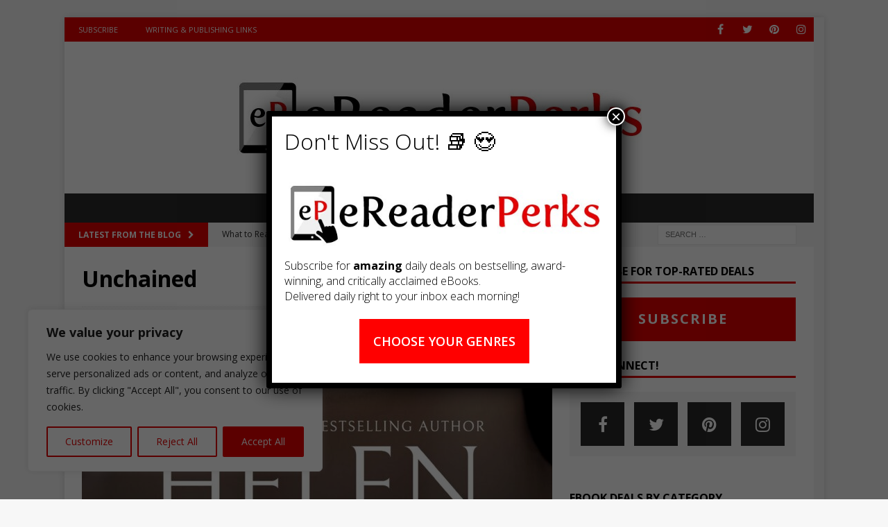

--- FILE ---
content_type: text/html; charset=UTF-8
request_url: https://ereaderperks.com/unchained-by-helen-hardt/
body_size: 33562
content:
<!DOCTYPE html>
<html class="no-js mh-one-sb" lang="en">
<head>
<meta charset="UTF-8">
<meta name="viewport" content="width=device-width, initial-scale=1.0">
<link rel="profile" href="http://gmpg.org/xfn/11" />
<meta name='robots' content='index, follow, max-image-preview:large, max-snippet:-1, max-video-preview:-1' />
	<style>img:is([sizes="auto" i], [sizes^="auto," i]) { contain-intrinsic-size: 3000px 1500px }</style>
	
	<!-- This site is optimized with the Yoast SEO plugin v26.7 - https://yoast.com/wordpress/plugins/seo/ -->
	<title>Unchained | Top-Rated eBook Deals</title>
	<meta name="description" content="Top-Rated eBooks for Free or Almost Free" />
	<link rel="canonical" href="https://ereaderperks.com/unchained-by-helen-hardt/" />
	<meta property="og:locale" content="en_US" />
	<meta property="og:type" content="article" />
	<meta property="og:title" content="Unchained | Top-Rated eBook Deals" />
	<meta property="og:description" content="Top-Rated eBooks for Free or Almost Free" />
	<meta property="og:url" content="https://ereaderperks.com/unchained-by-helen-hardt/" />
	<meta property="article:publisher" content="https://www.facebook.com/eReaderPerks/" />
	<meta property="article:author" content="https://www.facebook.com/eReaderPerks/" />
	<meta property="article:published_time" content="2023-10-27T05:16:22+00:00" />
	<meta name="author" content="eReaderPerks" />
	<meta name="twitter:card" content="summary_large_image" />
	<meta name="twitter:creator" content="@https://twitter.com/EreaderPerks" />
	<meta name="twitter:site" content="@EreaderPerks" />
	<meta name="twitter:label1" content="Written by" />
	<meta name="twitter:data1" content="eReaderPerks" />
	<script type="application/ld+json" class="yoast-schema-graph">{"@context":"https://schema.org","@graph":[{"@type":"Article","@id":"https://ereaderperks.com/unchained-by-helen-hardt/#article","isPartOf":{"@id":"https://ereaderperks.com/unchained-by-helen-hardt/"},"author":{"name":"eReaderPerks","@id":"https://ereaderperks.com/#/schema/person/e31189d8ab4071c2fa5391910e5534d2"},"headline":"Unchained","datePublished":"2023-10-27T05:16:22+00:00","mainEntityOfPage":{"@id":"https://ereaderperks.com/unchained-by-helen-hardt/"},"wordCount":6,"publisher":{"@id":"https://ereaderperks.com/#organization"},"image":{"@id":"https://ereaderperks.com/unchained-by-helen-hardt/#primaryimage"},"thumbnailUrl":"https://ereaderperks.com/wp-content/uploads/2023/10/81la-D0JXpL.jpg","keywords":["Apple Books","Free eBooks","Google Books","Kindle Books","Kobo Books","Nook Books"],"articleSection":["Paranormal Romance"],"inLanguage":"en"},{"@type":"WebPage","@id":"https://ereaderperks.com/unchained-by-helen-hardt/","url":"https://ereaderperks.com/unchained-by-helen-hardt/","name":"Unchained | Top-Rated eBook Deals","isPartOf":{"@id":"https://ereaderperks.com/#website"},"primaryImageOfPage":{"@id":"https://ereaderperks.com/unchained-by-helen-hardt/#primaryimage"},"image":{"@id":"https://ereaderperks.com/unchained-by-helen-hardt/#primaryimage"},"thumbnailUrl":"https://ereaderperks.com/wp-content/uploads/2023/10/81la-D0JXpL.jpg","datePublished":"2023-10-27T05:16:22+00:00","description":"Top-Rated eBooks for Free or Almost Free","breadcrumb":{"@id":"https://ereaderperks.com/unchained-by-helen-hardt/#breadcrumb"},"inLanguage":"en","potentialAction":[{"@type":"ReadAction","target":["https://ereaderperks.com/unchained-by-helen-hardt/"]}]},{"@type":"ImageObject","inLanguage":"en","@id":"https://ereaderperks.com/unchained-by-helen-hardt/#primaryimage","url":"https://ereaderperks.com/wp-content/uploads/2023/10/81la-D0JXpL.jpg","contentUrl":"https://ereaderperks.com/wp-content/uploads/2023/10/81la-D0JXpL.jpg","width":1706,"height":2560},{"@type":"BreadcrumbList","@id":"https://ereaderperks.com/unchained-by-helen-hardt/#breadcrumb","itemListElement":[{"@type":"ListItem","position":1,"name":"Home","item":"https://ereaderperks.com/"},{"@type":"ListItem","position":2,"name":"Unchained"}]},{"@type":"WebSite","@id":"https://ereaderperks.com/#website","url":"https://ereaderperks.com/","name":"eReader Perks Top-Rated eBook Deals!","description":"","publisher":{"@id":"https://ereaderperks.com/#organization"},"potentialAction":[{"@type":"SearchAction","target":{"@type":"EntryPoint","urlTemplate":"https://ereaderperks.com/?s={search_term_string}"},"query-input":{"@type":"PropertyValueSpecification","valueRequired":true,"valueName":"search_term_string"}}],"inLanguage":"en"},{"@type":"Organization","@id":"https://ereaderperks.com/#organization","name":"eReader Perks: Top-Rated eBook Deals!","url":"https://ereaderperks.com/","logo":{"@type":"ImageObject","inLanguage":"en","@id":"https://ereaderperks.com/#/schema/logo/image/","url":"https://ereaderperks.com/wp-content/uploads/2023/08/logo-no-tag-line.jpg","contentUrl":"https://ereaderperks.com/wp-content/uploads/2023/08/logo-no-tag-line.jpg","width":600,"height":174,"caption":"eReader Perks: Top-Rated eBook Deals!"},"image":{"@id":"https://ereaderperks.com/#/schema/logo/image/"},"sameAs":["https://www.facebook.com/eReaderPerks/","https://x.com/EreaderPerks"]},{"@type":"Person","@id":"https://ereaderperks.com/#/schema/person/e31189d8ab4071c2fa5391910e5534d2","name":"eReaderPerks","image":{"@type":"ImageObject","inLanguage":"en","@id":"https://ereaderperks.com/#/schema/person/image/","url":"https://secure.gravatar.com/avatar/d8f6fc22bfacc4ed25e07535918a814a?s=96&r=g","contentUrl":"https://secure.gravatar.com/avatar/d8f6fc22bfacc4ed25e07535918a814a?s=96&r=g","caption":"eReaderPerks"},"description":"Love to read? Don't miss out. Get amazing top-rated, bestselling, award-winning &amp; critically reviewed #bargain #ebooks every day! 📚 😍 Subscribe today for can't-miss deals delivered right to your inbox!","sameAs":["https://www.facebook.com/eReaderPerks/","https://www.instagram.com/ereaderperks/","https://www.pinterest.com/ereaderperks","https://x.com/https://twitter.com/EreaderPerks"],"url":"https://ereaderperks.com/author/ereaderperks/"}]}</script>
	<!-- / Yoast SEO plugin. -->


<link rel='dns-prefetch' href='//fonts.googleapis.com' />
<link rel="alternate" type="application/rss+xml" title=" &raquo; Feed" href="https://ereaderperks.com/feed/" />
<link rel="alternate" type="application/rss+xml" title=" &raquo; Comments Feed" href="https://ereaderperks.com/comments/feed/" />
		<!-- This site uses the Google Analytics by MonsterInsights plugin v9.11.1 - Using Analytics tracking - https://www.monsterinsights.com/ -->
							<script src="//www.googletagmanager.com/gtag/js?id=G-MJV5LH86N7"  data-cfasync="false" data-wpfc-render="false" type="text/javascript" async></script>
			<script data-cfasync="false" data-wpfc-render="false" type="text/javascript">
				var mi_version = '9.11.1';
				var mi_track_user = true;
				var mi_no_track_reason = '';
								var MonsterInsightsDefaultLocations = {"page_location":"https:\/\/ereaderperks.com\/unchained-by-helen-hardt\/"};
								if ( typeof MonsterInsightsPrivacyGuardFilter === 'function' ) {
					var MonsterInsightsLocations = (typeof MonsterInsightsExcludeQuery === 'object') ? MonsterInsightsPrivacyGuardFilter( MonsterInsightsExcludeQuery ) : MonsterInsightsPrivacyGuardFilter( MonsterInsightsDefaultLocations );
				} else {
					var MonsterInsightsLocations = (typeof MonsterInsightsExcludeQuery === 'object') ? MonsterInsightsExcludeQuery : MonsterInsightsDefaultLocations;
				}

								var disableStrs = [
										'ga-disable-G-MJV5LH86N7',
									];

				/* Function to detect opted out users */
				function __gtagTrackerIsOptedOut() {
					for (var index = 0; index < disableStrs.length; index++) {
						if (document.cookie.indexOf(disableStrs[index] + '=true') > -1) {
							return true;
						}
					}

					return false;
				}

				/* Disable tracking if the opt-out cookie exists. */
				if (__gtagTrackerIsOptedOut()) {
					for (var index = 0; index < disableStrs.length; index++) {
						window[disableStrs[index]] = true;
					}
				}

				/* Opt-out function */
				function __gtagTrackerOptout() {
					for (var index = 0; index < disableStrs.length; index++) {
						document.cookie = disableStrs[index] + '=true; expires=Thu, 31 Dec 2099 23:59:59 UTC; path=/';
						window[disableStrs[index]] = true;
					}
				}

				if ('undefined' === typeof gaOptout) {
					function gaOptout() {
						__gtagTrackerOptout();
					}
				}
								window.dataLayer = window.dataLayer || [];

				window.MonsterInsightsDualTracker = {
					helpers: {},
					trackers: {},
				};
				if (mi_track_user) {
					function __gtagDataLayer() {
						dataLayer.push(arguments);
					}

					function __gtagTracker(type, name, parameters) {
						if (!parameters) {
							parameters = {};
						}

						if (parameters.send_to) {
							__gtagDataLayer.apply(null, arguments);
							return;
						}

						if (type === 'event') {
														parameters.send_to = monsterinsights_frontend.v4_id;
							var hookName = name;
							if (typeof parameters['event_category'] !== 'undefined') {
								hookName = parameters['event_category'] + ':' + name;
							}

							if (typeof MonsterInsightsDualTracker.trackers[hookName] !== 'undefined') {
								MonsterInsightsDualTracker.trackers[hookName](parameters);
							} else {
								__gtagDataLayer('event', name, parameters);
							}
							
						} else {
							__gtagDataLayer.apply(null, arguments);
						}
					}

					__gtagTracker('js', new Date());
					__gtagTracker('set', {
						'developer_id.dZGIzZG': true,
											});
					if ( MonsterInsightsLocations.page_location ) {
						__gtagTracker('set', MonsterInsightsLocations);
					}
										__gtagTracker('config', 'G-MJV5LH86N7', {"forceSSL":"true","link_attribution":"true"} );
										window.gtag = __gtagTracker;										(function () {
						/* https://developers.google.com/analytics/devguides/collection/analyticsjs/ */
						/* ga and __gaTracker compatibility shim. */
						var noopfn = function () {
							return null;
						};
						var newtracker = function () {
							return new Tracker();
						};
						var Tracker = function () {
							return null;
						};
						var p = Tracker.prototype;
						p.get = noopfn;
						p.set = noopfn;
						p.send = function () {
							var args = Array.prototype.slice.call(arguments);
							args.unshift('send');
							__gaTracker.apply(null, args);
						};
						var __gaTracker = function () {
							var len = arguments.length;
							if (len === 0) {
								return;
							}
							var f = arguments[len - 1];
							if (typeof f !== 'object' || f === null || typeof f.hitCallback !== 'function') {
								if ('send' === arguments[0]) {
									var hitConverted, hitObject = false, action;
									if ('event' === arguments[1]) {
										if ('undefined' !== typeof arguments[3]) {
											hitObject = {
												'eventAction': arguments[3],
												'eventCategory': arguments[2],
												'eventLabel': arguments[4],
												'value': arguments[5] ? arguments[5] : 1,
											}
										}
									}
									if ('pageview' === arguments[1]) {
										if ('undefined' !== typeof arguments[2]) {
											hitObject = {
												'eventAction': 'page_view',
												'page_path': arguments[2],
											}
										}
									}
									if (typeof arguments[2] === 'object') {
										hitObject = arguments[2];
									}
									if (typeof arguments[5] === 'object') {
										Object.assign(hitObject, arguments[5]);
									}
									if ('undefined' !== typeof arguments[1].hitType) {
										hitObject = arguments[1];
										if ('pageview' === hitObject.hitType) {
											hitObject.eventAction = 'page_view';
										}
									}
									if (hitObject) {
										action = 'timing' === arguments[1].hitType ? 'timing_complete' : hitObject.eventAction;
										hitConverted = mapArgs(hitObject);
										__gtagTracker('event', action, hitConverted);
									}
								}
								return;
							}

							function mapArgs(args) {
								var arg, hit = {};
								var gaMap = {
									'eventCategory': 'event_category',
									'eventAction': 'event_action',
									'eventLabel': 'event_label',
									'eventValue': 'event_value',
									'nonInteraction': 'non_interaction',
									'timingCategory': 'event_category',
									'timingVar': 'name',
									'timingValue': 'value',
									'timingLabel': 'event_label',
									'page': 'page_path',
									'location': 'page_location',
									'title': 'page_title',
									'referrer' : 'page_referrer',
								};
								for (arg in args) {
																		if (!(!args.hasOwnProperty(arg) || !gaMap.hasOwnProperty(arg))) {
										hit[gaMap[arg]] = args[arg];
									} else {
										hit[arg] = args[arg];
									}
								}
								return hit;
							}

							try {
								f.hitCallback();
							} catch (ex) {
							}
						};
						__gaTracker.create = newtracker;
						__gaTracker.getByName = newtracker;
						__gaTracker.getAll = function () {
							return [];
						};
						__gaTracker.remove = noopfn;
						__gaTracker.loaded = true;
						window['__gaTracker'] = __gaTracker;
					})();
									} else {
										console.log("");
					(function () {
						function __gtagTracker() {
							return null;
						}

						window['__gtagTracker'] = __gtagTracker;
						window['gtag'] = __gtagTracker;
					})();
									}
			</script>
							<!-- / Google Analytics by MonsterInsights -->
		<script type="text/javascript">
/* <![CDATA[ */
window._wpemojiSettings = {"baseUrl":"https:\/\/s.w.org\/images\/core\/emoji\/15.0.3\/72x72\/","ext":".png","svgUrl":"https:\/\/s.w.org\/images\/core\/emoji\/15.0.3\/svg\/","svgExt":".svg","source":{"concatemoji":"https:\/\/ereaderperks.com\/wp-includes\/js\/wp-emoji-release.min.js?ver=6.7.4"}};
/*! This file is auto-generated */
!function(i,n){var o,s,e;function c(e){try{var t={supportTests:e,timestamp:(new Date).valueOf()};sessionStorage.setItem(o,JSON.stringify(t))}catch(e){}}function p(e,t,n){e.clearRect(0,0,e.canvas.width,e.canvas.height),e.fillText(t,0,0);var t=new Uint32Array(e.getImageData(0,0,e.canvas.width,e.canvas.height).data),r=(e.clearRect(0,0,e.canvas.width,e.canvas.height),e.fillText(n,0,0),new Uint32Array(e.getImageData(0,0,e.canvas.width,e.canvas.height).data));return t.every(function(e,t){return e===r[t]})}function u(e,t,n){switch(t){case"flag":return n(e,"\ud83c\udff3\ufe0f\u200d\u26a7\ufe0f","\ud83c\udff3\ufe0f\u200b\u26a7\ufe0f")?!1:!n(e,"\ud83c\uddfa\ud83c\uddf3","\ud83c\uddfa\u200b\ud83c\uddf3")&&!n(e,"\ud83c\udff4\udb40\udc67\udb40\udc62\udb40\udc65\udb40\udc6e\udb40\udc67\udb40\udc7f","\ud83c\udff4\u200b\udb40\udc67\u200b\udb40\udc62\u200b\udb40\udc65\u200b\udb40\udc6e\u200b\udb40\udc67\u200b\udb40\udc7f");case"emoji":return!n(e,"\ud83d\udc26\u200d\u2b1b","\ud83d\udc26\u200b\u2b1b")}return!1}function f(e,t,n){var r="undefined"!=typeof WorkerGlobalScope&&self instanceof WorkerGlobalScope?new OffscreenCanvas(300,150):i.createElement("canvas"),a=r.getContext("2d",{willReadFrequently:!0}),o=(a.textBaseline="top",a.font="600 32px Arial",{});return e.forEach(function(e){o[e]=t(a,e,n)}),o}function t(e){var t=i.createElement("script");t.src=e,t.defer=!0,i.head.appendChild(t)}"undefined"!=typeof Promise&&(o="wpEmojiSettingsSupports",s=["flag","emoji"],n.supports={everything:!0,everythingExceptFlag:!0},e=new Promise(function(e){i.addEventListener("DOMContentLoaded",e,{once:!0})}),new Promise(function(t){var n=function(){try{var e=JSON.parse(sessionStorage.getItem(o));if("object"==typeof e&&"number"==typeof e.timestamp&&(new Date).valueOf()<e.timestamp+604800&&"object"==typeof e.supportTests)return e.supportTests}catch(e){}return null}();if(!n){if("undefined"!=typeof Worker&&"undefined"!=typeof OffscreenCanvas&&"undefined"!=typeof URL&&URL.createObjectURL&&"undefined"!=typeof Blob)try{var e="postMessage("+f.toString()+"("+[JSON.stringify(s),u.toString(),p.toString()].join(",")+"));",r=new Blob([e],{type:"text/javascript"}),a=new Worker(URL.createObjectURL(r),{name:"wpTestEmojiSupports"});return void(a.onmessage=function(e){c(n=e.data),a.terminate(),t(n)})}catch(e){}c(n=f(s,u,p))}t(n)}).then(function(e){for(var t in e)n.supports[t]=e[t],n.supports.everything=n.supports.everything&&n.supports[t],"flag"!==t&&(n.supports.everythingExceptFlag=n.supports.everythingExceptFlag&&n.supports[t]);n.supports.everythingExceptFlag=n.supports.everythingExceptFlag&&!n.supports.flag,n.DOMReady=!1,n.readyCallback=function(){n.DOMReady=!0}}).then(function(){return e}).then(function(){var e;n.supports.everything||(n.readyCallback(),(e=n.source||{}).concatemoji?t(e.concatemoji):e.wpemoji&&e.twemoji&&(t(e.twemoji),t(e.wpemoji)))}))}((window,document),window._wpemojiSettings);
/* ]]> */
</script>
<style id='wp-emoji-styles-inline-css' type='text/css'>

	img.wp-smiley, img.emoji {
		display: inline !important;
		border: none !important;
		box-shadow: none !important;
		height: 1em !important;
		width: 1em !important;
		margin: 0 0.07em !important;
		vertical-align: -0.1em !important;
		background: none !important;
		padding: 0 !important;
	}
</style>
<link rel='stylesheet' id='wp-block-library-css' href='https://ereaderperks.com/wp-includes/css/dist/block-library/style.min.css?ver=6.7.4' type='text/css' media='all' />
<style id='collapsing-categories-style-inline-css' type='text/css'>


</style>
<link rel='stylesheet' id='wp-components-css' href='https://ereaderperks.com/wp-includes/css/dist/components/style.min.css?ver=6.7.4' type='text/css' media='all' />
<link rel='stylesheet' id='wp-preferences-css' href='https://ereaderperks.com/wp-includes/css/dist/preferences/style.min.css?ver=6.7.4' type='text/css' media='all' />
<link rel='stylesheet' id='wp-block-editor-css' href='https://ereaderperks.com/wp-includes/css/dist/block-editor/style.min.css?ver=6.7.4' type='text/css' media='all' />
<link rel='stylesheet' id='popup-maker-block-library-style-css' href='https://ereaderperks.com/wp-content/plugins/popup-maker/dist/packages/block-library-style.css?ver=dbea705cfafe089d65f1' type='text/css' media='all' />
<style id='classic-theme-styles-inline-css' type='text/css'>
/*! This file is auto-generated */
.wp-block-button__link{color:#fff;background-color:#32373c;border-radius:9999px;box-shadow:none;text-decoration:none;padding:calc(.667em + 2px) calc(1.333em + 2px);font-size:1.125em}.wp-block-file__button{background:#32373c;color:#fff;text-decoration:none}
</style>
<style id='global-styles-inline-css' type='text/css'>
:root{--wp--preset--aspect-ratio--square: 1;--wp--preset--aspect-ratio--4-3: 4/3;--wp--preset--aspect-ratio--3-4: 3/4;--wp--preset--aspect-ratio--3-2: 3/2;--wp--preset--aspect-ratio--2-3: 2/3;--wp--preset--aspect-ratio--16-9: 16/9;--wp--preset--aspect-ratio--9-16: 9/16;--wp--preset--color--black: #000000;--wp--preset--color--cyan-bluish-gray: #abb8c3;--wp--preset--color--white: #ffffff;--wp--preset--color--pale-pink: #f78da7;--wp--preset--color--vivid-red: #cf2e2e;--wp--preset--color--luminous-vivid-orange: #ff6900;--wp--preset--color--luminous-vivid-amber: #fcb900;--wp--preset--color--light-green-cyan: #7bdcb5;--wp--preset--color--vivid-green-cyan: #00d084;--wp--preset--color--pale-cyan-blue: #8ed1fc;--wp--preset--color--vivid-cyan-blue: #0693e3;--wp--preset--color--vivid-purple: #9b51e0;--wp--preset--gradient--vivid-cyan-blue-to-vivid-purple: linear-gradient(135deg,rgba(6,147,227,1) 0%,rgb(155,81,224) 100%);--wp--preset--gradient--light-green-cyan-to-vivid-green-cyan: linear-gradient(135deg,rgb(122,220,180) 0%,rgb(0,208,130) 100%);--wp--preset--gradient--luminous-vivid-amber-to-luminous-vivid-orange: linear-gradient(135deg,rgba(252,185,0,1) 0%,rgba(255,105,0,1) 100%);--wp--preset--gradient--luminous-vivid-orange-to-vivid-red: linear-gradient(135deg,rgba(255,105,0,1) 0%,rgb(207,46,46) 100%);--wp--preset--gradient--very-light-gray-to-cyan-bluish-gray: linear-gradient(135deg,rgb(238,238,238) 0%,rgb(169,184,195) 100%);--wp--preset--gradient--cool-to-warm-spectrum: linear-gradient(135deg,rgb(74,234,220) 0%,rgb(151,120,209) 20%,rgb(207,42,186) 40%,rgb(238,44,130) 60%,rgb(251,105,98) 80%,rgb(254,248,76) 100%);--wp--preset--gradient--blush-light-purple: linear-gradient(135deg,rgb(255,206,236) 0%,rgb(152,150,240) 100%);--wp--preset--gradient--blush-bordeaux: linear-gradient(135deg,rgb(254,205,165) 0%,rgb(254,45,45) 50%,rgb(107,0,62) 100%);--wp--preset--gradient--luminous-dusk: linear-gradient(135deg,rgb(255,203,112) 0%,rgb(199,81,192) 50%,rgb(65,88,208) 100%);--wp--preset--gradient--pale-ocean: linear-gradient(135deg,rgb(255,245,203) 0%,rgb(182,227,212) 50%,rgb(51,167,181) 100%);--wp--preset--gradient--electric-grass: linear-gradient(135deg,rgb(202,248,128) 0%,rgb(113,206,126) 100%);--wp--preset--gradient--midnight: linear-gradient(135deg,rgb(2,3,129) 0%,rgb(40,116,252) 100%);--wp--preset--font-size--small: 13px;--wp--preset--font-size--medium: 20px;--wp--preset--font-size--large: 36px;--wp--preset--font-size--x-large: 42px;--wp--preset--spacing--20: 0.44rem;--wp--preset--spacing--30: 0.67rem;--wp--preset--spacing--40: 1rem;--wp--preset--spacing--50: 1.5rem;--wp--preset--spacing--60: 2.25rem;--wp--preset--spacing--70: 3.38rem;--wp--preset--spacing--80: 5.06rem;--wp--preset--shadow--natural: 6px 6px 9px rgba(0, 0, 0, 0.2);--wp--preset--shadow--deep: 12px 12px 50px rgba(0, 0, 0, 0.4);--wp--preset--shadow--sharp: 6px 6px 0px rgba(0, 0, 0, 0.2);--wp--preset--shadow--outlined: 6px 6px 0px -3px rgba(255, 255, 255, 1), 6px 6px rgba(0, 0, 0, 1);--wp--preset--shadow--crisp: 6px 6px 0px rgba(0, 0, 0, 1);}:where(.is-layout-flex){gap: 0.5em;}:where(.is-layout-grid){gap: 0.5em;}body .is-layout-flex{display: flex;}.is-layout-flex{flex-wrap: wrap;align-items: center;}.is-layout-flex > :is(*, div){margin: 0;}body .is-layout-grid{display: grid;}.is-layout-grid > :is(*, div){margin: 0;}:where(.wp-block-columns.is-layout-flex){gap: 2em;}:where(.wp-block-columns.is-layout-grid){gap: 2em;}:where(.wp-block-post-template.is-layout-flex){gap: 1.25em;}:where(.wp-block-post-template.is-layout-grid){gap: 1.25em;}.has-black-color{color: var(--wp--preset--color--black) !important;}.has-cyan-bluish-gray-color{color: var(--wp--preset--color--cyan-bluish-gray) !important;}.has-white-color{color: var(--wp--preset--color--white) !important;}.has-pale-pink-color{color: var(--wp--preset--color--pale-pink) !important;}.has-vivid-red-color{color: var(--wp--preset--color--vivid-red) !important;}.has-luminous-vivid-orange-color{color: var(--wp--preset--color--luminous-vivid-orange) !important;}.has-luminous-vivid-amber-color{color: var(--wp--preset--color--luminous-vivid-amber) !important;}.has-light-green-cyan-color{color: var(--wp--preset--color--light-green-cyan) !important;}.has-vivid-green-cyan-color{color: var(--wp--preset--color--vivid-green-cyan) !important;}.has-pale-cyan-blue-color{color: var(--wp--preset--color--pale-cyan-blue) !important;}.has-vivid-cyan-blue-color{color: var(--wp--preset--color--vivid-cyan-blue) !important;}.has-vivid-purple-color{color: var(--wp--preset--color--vivid-purple) !important;}.has-black-background-color{background-color: var(--wp--preset--color--black) !important;}.has-cyan-bluish-gray-background-color{background-color: var(--wp--preset--color--cyan-bluish-gray) !important;}.has-white-background-color{background-color: var(--wp--preset--color--white) !important;}.has-pale-pink-background-color{background-color: var(--wp--preset--color--pale-pink) !important;}.has-vivid-red-background-color{background-color: var(--wp--preset--color--vivid-red) !important;}.has-luminous-vivid-orange-background-color{background-color: var(--wp--preset--color--luminous-vivid-orange) !important;}.has-luminous-vivid-amber-background-color{background-color: var(--wp--preset--color--luminous-vivid-amber) !important;}.has-light-green-cyan-background-color{background-color: var(--wp--preset--color--light-green-cyan) !important;}.has-vivid-green-cyan-background-color{background-color: var(--wp--preset--color--vivid-green-cyan) !important;}.has-pale-cyan-blue-background-color{background-color: var(--wp--preset--color--pale-cyan-blue) !important;}.has-vivid-cyan-blue-background-color{background-color: var(--wp--preset--color--vivid-cyan-blue) !important;}.has-vivid-purple-background-color{background-color: var(--wp--preset--color--vivid-purple) !important;}.has-black-border-color{border-color: var(--wp--preset--color--black) !important;}.has-cyan-bluish-gray-border-color{border-color: var(--wp--preset--color--cyan-bluish-gray) !important;}.has-white-border-color{border-color: var(--wp--preset--color--white) !important;}.has-pale-pink-border-color{border-color: var(--wp--preset--color--pale-pink) !important;}.has-vivid-red-border-color{border-color: var(--wp--preset--color--vivid-red) !important;}.has-luminous-vivid-orange-border-color{border-color: var(--wp--preset--color--luminous-vivid-orange) !important;}.has-luminous-vivid-amber-border-color{border-color: var(--wp--preset--color--luminous-vivid-amber) !important;}.has-light-green-cyan-border-color{border-color: var(--wp--preset--color--light-green-cyan) !important;}.has-vivid-green-cyan-border-color{border-color: var(--wp--preset--color--vivid-green-cyan) !important;}.has-pale-cyan-blue-border-color{border-color: var(--wp--preset--color--pale-cyan-blue) !important;}.has-vivid-cyan-blue-border-color{border-color: var(--wp--preset--color--vivid-cyan-blue) !important;}.has-vivid-purple-border-color{border-color: var(--wp--preset--color--vivid-purple) !important;}.has-vivid-cyan-blue-to-vivid-purple-gradient-background{background: var(--wp--preset--gradient--vivid-cyan-blue-to-vivid-purple) !important;}.has-light-green-cyan-to-vivid-green-cyan-gradient-background{background: var(--wp--preset--gradient--light-green-cyan-to-vivid-green-cyan) !important;}.has-luminous-vivid-amber-to-luminous-vivid-orange-gradient-background{background: var(--wp--preset--gradient--luminous-vivid-amber-to-luminous-vivid-orange) !important;}.has-luminous-vivid-orange-to-vivid-red-gradient-background{background: var(--wp--preset--gradient--luminous-vivid-orange-to-vivid-red) !important;}.has-very-light-gray-to-cyan-bluish-gray-gradient-background{background: var(--wp--preset--gradient--very-light-gray-to-cyan-bluish-gray) !important;}.has-cool-to-warm-spectrum-gradient-background{background: var(--wp--preset--gradient--cool-to-warm-spectrum) !important;}.has-blush-light-purple-gradient-background{background: var(--wp--preset--gradient--blush-light-purple) !important;}.has-blush-bordeaux-gradient-background{background: var(--wp--preset--gradient--blush-bordeaux) !important;}.has-luminous-dusk-gradient-background{background: var(--wp--preset--gradient--luminous-dusk) !important;}.has-pale-ocean-gradient-background{background: var(--wp--preset--gradient--pale-ocean) !important;}.has-electric-grass-gradient-background{background: var(--wp--preset--gradient--electric-grass) !important;}.has-midnight-gradient-background{background: var(--wp--preset--gradient--midnight) !important;}.has-small-font-size{font-size: var(--wp--preset--font-size--small) !important;}.has-medium-font-size{font-size: var(--wp--preset--font-size--medium) !important;}.has-large-font-size{font-size: var(--wp--preset--font-size--large) !important;}.has-x-large-font-size{font-size: var(--wp--preset--font-size--x-large) !important;}
:where(.wp-block-post-template.is-layout-flex){gap: 1.25em;}:where(.wp-block-post-template.is-layout-grid){gap: 1.25em;}
:where(.wp-block-columns.is-layout-flex){gap: 2em;}:where(.wp-block-columns.is-layout-grid){gap: 2em;}
:root :where(.wp-block-pullquote){font-size: 1.5em;line-height: 1.6;}
</style>
<link rel='stylesheet' id='dashicons-css' href='https://ereaderperks.com/wp-includes/css/dashicons.min.css?ver=6.7.4' type='text/css' media='all' />
<link rel='stylesheet' id='admin-bar-css' href='https://ereaderperks.com/wp-includes/css/admin-bar.min.css?ver=6.7.4' type='text/css' media='all' />
<style id='admin-bar-inline-css' type='text/css'>

    /* Hide CanvasJS credits for P404 charts specifically */
    #p404RedirectChart .canvasjs-chart-credit {
        display: none !important;
    }
    
    #p404RedirectChart canvas {
        border-radius: 6px;
    }

    .p404-redirect-adminbar-weekly-title {
        font-weight: bold;
        font-size: 14px;
        color: #fff;
        margin-bottom: 6px;
    }

    #wpadminbar #wp-admin-bar-p404_free_top_button .ab-icon:before {
        content: "\f103";
        color: #dc3545;
        top: 3px;
    }
    
    #wp-admin-bar-p404_free_top_button .ab-item {
        min-width: 80px !important;
        padding: 0px !important;
    }
    
    /* Ensure proper positioning and z-index for P404 dropdown */
    .p404-redirect-adminbar-dropdown-wrap { 
        min-width: 0; 
        padding: 0;
        position: static !important;
    }
    
    #wpadminbar #wp-admin-bar-p404_free_top_button_dropdown {
        position: static !important;
    }
    
    #wpadminbar #wp-admin-bar-p404_free_top_button_dropdown .ab-item {
        padding: 0 !important;
        margin: 0 !important;
    }
    
    .p404-redirect-dropdown-container {
        min-width: 340px;
        padding: 18px 18px 12px 18px;
        background: #23282d !important;
        color: #fff;
        border-radius: 12px;
        box-shadow: 0 8px 32px rgba(0,0,0,0.25);
        margin-top: 10px;
        position: relative !important;
        z-index: 999999 !important;
        display: block !important;
        border: 1px solid #444;
    }
    
    /* Ensure P404 dropdown appears on hover */
    #wpadminbar #wp-admin-bar-p404_free_top_button .p404-redirect-dropdown-container { 
        display: none !important;
    }
    
    #wpadminbar #wp-admin-bar-p404_free_top_button:hover .p404-redirect-dropdown-container { 
        display: block !important;
    }
    
    #wpadminbar #wp-admin-bar-p404_free_top_button:hover #wp-admin-bar-p404_free_top_button_dropdown .p404-redirect-dropdown-container {
        display: block !important;
    }
    
    .p404-redirect-card {
        background: #2c3338;
        border-radius: 8px;
        padding: 18px 18px 12px 18px;
        box-shadow: 0 2px 8px rgba(0,0,0,0.07);
        display: flex;
        flex-direction: column;
        align-items: flex-start;
        border: 1px solid #444;
    }
    
    .p404-redirect-btn {
        display: inline-block;
        background: #dc3545;
        color: #fff !important;
        font-weight: bold;
        padding: 5px 22px;
        border-radius: 8px;
        text-decoration: none;
        font-size: 17px;
        transition: background 0.2s, box-shadow 0.2s;
        margin-top: 8px;
        box-shadow: 0 2px 8px rgba(220,53,69,0.15);
        text-align: center;
        line-height: 1.6;
    }
    
    .p404-redirect-btn:hover {
        background: #c82333;
        color: #fff !important;
        box-shadow: 0 4px 16px rgba(220,53,69,0.25);
    }
    
    /* Prevent conflicts with other admin bar dropdowns */
    #wpadminbar .ab-top-menu > li:hover > .ab-item,
    #wpadminbar .ab-top-menu > li.hover > .ab-item {
        z-index: auto;
    }
    
    #wpadminbar #wp-admin-bar-p404_free_top_button:hover > .ab-item {
        z-index: 999998 !important;
    }
    
</style>
<link rel='stylesheet' id='surl-lasso-lite-css' href='https://ereaderperks.com/wp-content/plugins/simple-urls/admin/assets/css/lasso-lite.css?ver=1768449463' type='text/css' media='all' />
<link rel='stylesheet' id='mh-magazine-css' href='https://ereaderperks.com/wp-content/themes/mh-magazine/style.css?ver=3.8.3' type='text/css' media='all' />
<link rel='stylesheet' id='mh-font-awesome-css' href='https://ereaderperks.com/wp-content/themes/mh-magazine/includes/font-awesome.min.css' type='text/css' media='all' />
<link rel='stylesheet' id='mh-google-fonts-css' href='https://fonts.googleapis.com/css?family=Open+Sans:300,400,400italic,600,700' type='text/css' media='all' />
<style id='wcw-inlinecss-inline-css' type='text/css'>
 .widget_wpcategorieswidget ul.children{display:none;} .widget_wp_categories_widget{background:#fff; position:relative;}.widget_wp_categories_widget h2,.widget_wpcategorieswidget h2{color:#4a5f6d;font-size:20px;font-weight:400;margin:0 0 25px;line-height:24px;text-transform:uppercase}.widget_wp_categories_widget ul li,.widget_wpcategorieswidget ul li{font-size: 16px; margin: 0px; border-bottom: 1px dashed #f0f0f0; position: relative; list-style-type: none; line-height: 35px;}.widget_wp_categories_widget ul li:last-child,.widget_wpcategorieswidget ul li:last-child{border:none;}.widget_wp_categories_widget ul li a,.widget_wpcategorieswidget ul li a{display:inline-block;color:#007acc;transition:all .5s ease;-webkit-transition:all .5s ease;-ms-transition:all .5s ease;-moz-transition:all .5s ease;text-decoration:none;}.widget_wp_categories_widget ul li a:hover,.widget_wp_categories_widget ul li.active-cat a,.widget_wp_categories_widget ul li.active-cat span.post-count,.widget_wpcategorieswidget ul li a:hover,.widget_wpcategorieswidget ul li.active-cat a,.widget_wpcategorieswidget ul li.active-cat span.post-count{color:#ee546c}.widget_wp_categories_widget ul li span.post-count,.widget_wpcategorieswidget ul li span.post-count{height: 30px; min-width: 35px; text-align: center; background: #fff; color: #605f5f; border-radius: 5px; box-shadow: inset 2px 1px 3px rgba(0, 122, 204,.1); top: 0px; float: right; margin-top: 2px;}li.cat-item.cat-have-child > span.post-count{float:inherit;}li.cat-item.cat-item-7.cat-have-child { background: #f8f9fa; }li.cat-item.cat-have-child > span.post-count:before { content: "("; }li.cat-item.cat-have-child > span.post-count:after { content: ")"; }.cat-have-child.open-m-menu ul.children li { border-top: 1px solid #d8d8d8;border-bottom:none;}li.cat-item.cat-have-child:after{ position: absolute; right: 8px; top: 8px; background-image: url([data-uri]); content: ""; width: 18px; height: 18px;transform: rotate(270deg);}ul.children li.cat-item.cat-have-child:after{content:"";background-image: none;}.cat-have-child ul.children {display: none; z-index: 9; width: auto; position: relative; margin: 0px; padding: 0px; margin-top: 0px; padding-top: 10px; padding-bottom: 10px; list-style: none; text-align: left; background:  #f8f9fa; padding-left: 5px;}.widget_wp_categories_widget ul li ul.children li,.widget_wpcategorieswidget ul li ul.children li { border-bottom: 1px solid #fff; padding-right: 5px; }.cat-have-child.open-m-menu ul.children{display:block;}li.cat-item.cat-have-child.open-m-menu:after{transform: rotate(0deg);}.widget_wp_categories_widget > li.product_cat,.widget_wpcategorieswidget > li.product_cat {list-style: none;}.widget_wp_categories_widget > ul,.widget_wpcategorieswidget > ul {padding: 0px;}.widget_wp_categories_widget > ul li ul ,.widget_wpcategorieswidget > ul li ul {padding-left: 15px;} .wcwpro-list{padding: 0 15px;}
</style>
<link rel='stylesheet' id='wp-pagenavi-css' href='https://ereaderperks.com/wp-content/themes/mh-magazine/pagenavi-css.css?ver=2.70' type='text/css' media='all' />
<link rel='stylesheet' id='popup-maker-site-css' href='//ereaderperks.com/wp-content/uploads/pum/pum-site-styles.css?generated=1755172790&#038;ver=1.21.5' type='text/css' media='all' />
<script type="text/javascript" id="cookie-law-info-js-extra">
/* <![CDATA[ */
var _ckyConfig = {"_ipData":[],"_assetsURL":"https:\/\/ereaderperks.com\/wp-content\/plugins\/cookie-law-info\/lite\/frontend\/images\/","_publicURL":"https:\/\/ereaderperks.com","_expiry":"365","_categories":[{"name":"Necessary","slug":"necessary","isNecessary":true,"ccpaDoNotSell":true,"cookies":[],"active":true,"defaultConsent":{"gdpr":true,"ccpa":true}},{"name":"Functional","slug":"functional","isNecessary":false,"ccpaDoNotSell":true,"cookies":[],"active":true,"defaultConsent":{"gdpr":false,"ccpa":false}},{"name":"Analytics","slug":"analytics","isNecessary":false,"ccpaDoNotSell":true,"cookies":[],"active":true,"defaultConsent":{"gdpr":false,"ccpa":false}},{"name":"Performance","slug":"performance","isNecessary":false,"ccpaDoNotSell":true,"cookies":[],"active":true,"defaultConsent":{"gdpr":false,"ccpa":false}},{"name":"Advertisement","slug":"advertisement","isNecessary":false,"ccpaDoNotSell":true,"cookies":[],"active":true,"defaultConsent":{"gdpr":false,"ccpa":false}}],"_activeLaw":"gdpr","_rootDomain":"","_block":"1","_showBanner":"1","_bannerConfig":{"settings":{"type":"box","preferenceCenterType":"popup","position":"bottom-left","applicableLaw":"gdpr"},"behaviours":{"reloadBannerOnAccept":false,"loadAnalyticsByDefault":false,"animations":{"onLoad":"animate","onHide":"sticky"}},"config":{"revisitConsent":{"status":true,"tag":"revisit-consent","position":"bottom-left","meta":{"url":"#"},"styles":{"background-color":"#0056A7"},"elements":{"title":{"type":"text","tag":"revisit-consent-title","status":true,"styles":{"color":"#0056a7"}}}},"preferenceCenter":{"toggle":{"status":true,"tag":"detail-category-toggle","type":"toggle","states":{"active":{"styles":{"background-color":"#1863DC"}},"inactive":{"styles":{"background-color":"#D0D5D2"}}}}},"categoryPreview":{"status":false,"toggle":{"status":true,"tag":"detail-category-preview-toggle","type":"toggle","states":{"active":{"styles":{"background-color":"#1863DC"}},"inactive":{"styles":{"background-color":"#D0D5D2"}}}}},"videoPlaceholder":{"status":true,"styles":{"background-color":"#000000","border-color":"#000000","color":"#ffffff"}},"readMore":{"status":false,"tag":"readmore-button","type":"link","meta":{"noFollow":true,"newTab":true},"styles":{"color":"#e30000","background-color":"transparent","border-color":"transparent"}},"showMore":{"status":true,"tag":"show-desc-button","type":"button","styles":{"color":"#1863DC"}},"showLess":{"status":true,"tag":"hide-desc-button","type":"button","styles":{"color":"#1863DC"}},"alwaysActive":{"status":true,"tag":"always-active","styles":{"color":"#008000"}},"manualLinks":{"status":true,"tag":"manual-links","type":"link","styles":{"color":"#1863DC"}},"auditTable":{"status":true},"optOption":{"status":true,"toggle":{"status":true,"tag":"optout-option-toggle","type":"toggle","states":{"active":{"styles":{"background-color":"#1863dc"}},"inactive":{"styles":{"background-color":"#FFFFFF"}}}}}}},"_version":"3.3.9.1","_logConsent":"1","_tags":[{"tag":"accept-button","styles":{"color":"#FFFFFF","background-color":"#e30000","border-color":"#e30000"}},{"tag":"reject-button","styles":{"color":"#e30000","background-color":"transparent","border-color":"#e30000"}},{"tag":"settings-button","styles":{"color":"#e30000","background-color":"transparent","border-color":"#e30000"}},{"tag":"readmore-button","styles":{"color":"#e30000","background-color":"transparent","border-color":"transparent"}},{"tag":"donotsell-button","styles":{"color":"#1863DC","background-color":"transparent","border-color":"transparent"}},{"tag":"show-desc-button","styles":{"color":"#1863DC"}},{"tag":"hide-desc-button","styles":{"color":"#1863DC"}},{"tag":"cky-always-active","styles":[]},{"tag":"cky-link","styles":[]},{"tag":"accept-button","styles":{"color":"#FFFFFF","background-color":"#e30000","border-color":"#e30000"}},{"tag":"revisit-consent","styles":{"background-color":"#0056A7"}}],"_shortCodes":[{"key":"cky_readmore","content":"<a href=\"#\" class=\"cky-policy\" aria-label=\"Cookie Policy\" target=\"_blank\" rel=\"noopener\" data-cky-tag=\"readmore-button\">Cookie Policy<\/a>","tag":"readmore-button","status":false,"attributes":{"rel":"nofollow","target":"_blank"}},{"key":"cky_show_desc","content":"<button class=\"cky-show-desc-btn\" data-cky-tag=\"show-desc-button\" aria-label=\"Show more\">Show more<\/button>","tag":"show-desc-button","status":true,"attributes":[]},{"key":"cky_hide_desc","content":"<button class=\"cky-show-desc-btn\" data-cky-tag=\"hide-desc-button\" aria-label=\"Show less\">Show less<\/button>","tag":"hide-desc-button","status":true,"attributes":[]},{"key":"cky_optout_show_desc","content":"[cky_optout_show_desc]","tag":"optout-show-desc-button","status":true,"attributes":[]},{"key":"cky_optout_hide_desc","content":"[cky_optout_hide_desc]","tag":"optout-hide-desc-button","status":true,"attributes":[]},{"key":"cky_category_toggle_label","content":"[cky_{{status}}_category_label] [cky_preference_{{category_slug}}_title]","tag":"","status":true,"attributes":[]},{"key":"cky_enable_category_label","content":"Enable","tag":"","status":true,"attributes":[]},{"key":"cky_disable_category_label","content":"Disable","tag":"","status":true,"attributes":[]},{"key":"cky_video_placeholder","content":"<div class=\"video-placeholder-normal\" data-cky-tag=\"video-placeholder\" id=\"[UNIQUEID]\"><p class=\"video-placeholder-text-normal\" data-cky-tag=\"placeholder-title\">Please accept cookies to access this content<\/p><\/div>","tag":"","status":true,"attributes":[]},{"key":"cky_enable_optout_label","content":"Enable","tag":"","status":true,"attributes":[]},{"key":"cky_disable_optout_label","content":"Disable","tag":"","status":true,"attributes":[]},{"key":"cky_optout_toggle_label","content":"[cky_{{status}}_optout_label] [cky_optout_option_title]","tag":"","status":true,"attributes":[]},{"key":"cky_optout_option_title","content":"Do Not Sell or Share My Personal Information","tag":"","status":true,"attributes":[]},{"key":"cky_optout_close_label","content":"Close","tag":"","status":true,"attributes":[]},{"key":"cky_preference_close_label","content":"Close","tag":"","status":true,"attributes":[]}],"_rtl":"","_language":"en","_providersToBlock":[]};
var _ckyStyles = {"css":".cky-overlay{background: #000000; opacity: 0.4; position: fixed; top: 0; left: 0; width: 100%; height: 100%; z-index: 99999999;}.cky-hide{display: none;}.cky-btn-revisit-wrapper{display: flex; align-items: center; justify-content: center; background: #0056a7; width: 45px; height: 45px; border-radius: 50%; position: fixed; z-index: 999999; cursor: pointer;}.cky-revisit-bottom-left{bottom: 15px; left: 15px;}.cky-revisit-bottom-right{bottom: 15px; right: 15px;}.cky-btn-revisit-wrapper .cky-btn-revisit{display: flex; align-items: center; justify-content: center; background: none; border: none; cursor: pointer; position: relative; margin: 0; padding: 0;}.cky-btn-revisit-wrapper .cky-btn-revisit img{max-width: fit-content; margin: 0; height: 30px; width: 30px;}.cky-revisit-bottom-left:hover::before{content: attr(data-tooltip); position: absolute; background: #4e4b66; color: #ffffff; left: calc(100% + 7px); font-size: 12px; line-height: 16px; width: max-content; padding: 4px 8px; border-radius: 4px;}.cky-revisit-bottom-left:hover::after{position: absolute; content: \"\"; border: 5px solid transparent; left: calc(100% + 2px); border-left-width: 0; border-right-color: #4e4b66;}.cky-revisit-bottom-right:hover::before{content: attr(data-tooltip); position: absolute; background: #4e4b66; color: #ffffff; right: calc(100% + 7px); font-size: 12px; line-height: 16px; width: max-content; padding: 4px 8px; border-radius: 4px;}.cky-revisit-bottom-right:hover::after{position: absolute; content: \"\"; border: 5px solid transparent; right: calc(100% + 2px); border-right-width: 0; border-left-color: #4e4b66;}.cky-revisit-hide{display: none;}.cky-consent-container{position: fixed; width: 440px; box-sizing: border-box; z-index: 9999999; border-radius: 6px;}.cky-consent-container .cky-consent-bar{background: #ffffff; border: 1px solid; padding: 20px 26px; box-shadow: 0 -1px 10px 0 #acabab4d; border-radius: 6px;}.cky-box-bottom-left{bottom: 40px; left: 40px;}.cky-box-bottom-right{bottom: 40px; right: 40px;}.cky-box-top-left{top: 40px; left: 40px;}.cky-box-top-right{top: 40px; right: 40px;}.cky-custom-brand-logo-wrapper .cky-custom-brand-logo{width: 100px; height: auto; margin: 0 0 12px 0;}.cky-notice .cky-title{color: #212121; font-weight: 700; font-size: 18px; line-height: 24px; margin: 0 0 12px 0;}.cky-notice-des *,.cky-preference-content-wrapper *,.cky-accordion-header-des *,.cky-gpc-wrapper .cky-gpc-desc *{font-size: 14px;}.cky-notice-des{color: #212121; font-size: 14px; line-height: 24px; font-weight: 400;}.cky-notice-des img{height: 25px; width: 25px;}.cky-consent-bar .cky-notice-des p,.cky-gpc-wrapper .cky-gpc-desc p,.cky-preference-body-wrapper .cky-preference-content-wrapper p,.cky-accordion-header-wrapper .cky-accordion-header-des p,.cky-cookie-des-table li div:last-child p{color: inherit; margin-top: 0; overflow-wrap: break-word;}.cky-notice-des P:last-child,.cky-preference-content-wrapper p:last-child,.cky-cookie-des-table li div:last-child p:last-child,.cky-gpc-wrapper .cky-gpc-desc p:last-child{margin-bottom: 0;}.cky-notice-des a.cky-policy,.cky-notice-des button.cky-policy{font-size: 14px; color: #1863dc; white-space: nowrap; cursor: pointer; background: transparent; border: 1px solid; text-decoration: underline;}.cky-notice-des button.cky-policy{padding: 0;}.cky-notice-des a.cky-policy:focus-visible,.cky-notice-des button.cky-policy:focus-visible,.cky-preference-content-wrapper .cky-show-desc-btn:focus-visible,.cky-accordion-header .cky-accordion-btn:focus-visible,.cky-preference-header .cky-btn-close:focus-visible,.cky-switch input[type=\"checkbox\"]:focus-visible,.cky-footer-wrapper a:focus-visible,.cky-btn:focus-visible{outline: 2px solid #1863dc; outline-offset: 2px;}.cky-btn:focus:not(:focus-visible),.cky-accordion-header .cky-accordion-btn:focus:not(:focus-visible),.cky-preference-content-wrapper .cky-show-desc-btn:focus:not(:focus-visible),.cky-btn-revisit-wrapper .cky-btn-revisit:focus:not(:focus-visible),.cky-preference-header .cky-btn-close:focus:not(:focus-visible),.cky-consent-bar .cky-banner-btn-close:focus:not(:focus-visible){outline: 0;}button.cky-show-desc-btn:not(:hover):not(:active){color: #1863dc; background: transparent;}button.cky-accordion-btn:not(:hover):not(:active),button.cky-banner-btn-close:not(:hover):not(:active),button.cky-btn-revisit:not(:hover):not(:active),button.cky-btn-close:not(:hover):not(:active){background: transparent;}.cky-consent-bar button:hover,.cky-modal.cky-modal-open button:hover,.cky-consent-bar button:focus,.cky-modal.cky-modal-open button:focus{text-decoration: none;}.cky-notice-btn-wrapper{display: flex; justify-content: flex-start; align-items: center; flex-wrap: wrap; margin-top: 16px;}.cky-notice-btn-wrapper .cky-btn{text-shadow: none; box-shadow: none;}.cky-btn{flex: auto; max-width: 100%; font-size: 14px; font-family: inherit; line-height: 24px; padding: 8px; font-weight: 500; margin: 0 8px 0 0; border-radius: 2px; cursor: pointer; text-align: center; text-transform: none; min-height: 0;}.cky-btn:hover{opacity: 0.8;}.cky-btn-customize{color: #1863dc; background: transparent; border: 2px solid #1863dc;}.cky-btn-reject{color: #1863dc; background: transparent; border: 2px solid #1863dc;}.cky-btn-accept{background: #1863dc; color: #ffffff; border: 2px solid #1863dc;}.cky-btn:last-child{margin-right: 0;}@media (max-width: 576px){.cky-box-bottom-left{bottom: 0; left: 0;}.cky-box-bottom-right{bottom: 0; right: 0;}.cky-box-top-left{top: 0; left: 0;}.cky-box-top-right{top: 0; right: 0;}}@media (max-width: 440px){.cky-box-bottom-left, .cky-box-bottom-right, .cky-box-top-left, .cky-box-top-right{width: 100%; max-width: 100%;}.cky-consent-container .cky-consent-bar{padding: 20px 0;}.cky-custom-brand-logo-wrapper, .cky-notice .cky-title, .cky-notice-des, .cky-notice-btn-wrapper{padding: 0 24px;}.cky-notice-des{max-height: 40vh; overflow-y: scroll;}.cky-notice-btn-wrapper{flex-direction: column; margin-top: 0;}.cky-btn{width: 100%; margin: 10px 0 0 0;}.cky-notice-btn-wrapper .cky-btn-customize{order: 2;}.cky-notice-btn-wrapper .cky-btn-reject{order: 3;}.cky-notice-btn-wrapper .cky-btn-accept{order: 1; margin-top: 16px;}}@media (max-width: 352px){.cky-notice .cky-title{font-size: 16px;}.cky-notice-des *{font-size: 12px;}.cky-notice-des, .cky-btn{font-size: 12px;}}.cky-modal.cky-modal-open{display: flex; visibility: visible; -webkit-transform: translate(-50%, -50%); -moz-transform: translate(-50%, -50%); -ms-transform: translate(-50%, -50%); -o-transform: translate(-50%, -50%); transform: translate(-50%, -50%); top: 50%; left: 50%; transition: all 1s ease;}.cky-modal{box-shadow: 0 32px 68px rgba(0, 0, 0, 0.3); margin: 0 auto; position: fixed; max-width: 100%; background: #ffffff; top: 50%; box-sizing: border-box; border-radius: 6px; z-index: 999999999; color: #212121; -webkit-transform: translate(-50%, 100%); -moz-transform: translate(-50%, 100%); -ms-transform: translate(-50%, 100%); -o-transform: translate(-50%, 100%); transform: translate(-50%, 100%); visibility: hidden; transition: all 0s ease;}.cky-preference-center{max-height: 79vh; overflow: hidden; width: 845px; overflow: hidden; flex: 1 1 0; display: flex; flex-direction: column; border-radius: 6px;}.cky-preference-header{display: flex; align-items: center; justify-content: space-between; padding: 22px 24px; border-bottom: 1px solid;}.cky-preference-header .cky-preference-title{font-size: 18px; font-weight: 700; line-height: 24px;}.cky-preference-header .cky-btn-close{margin: 0; cursor: pointer; vertical-align: middle; padding: 0; background: none; border: none; width: auto; height: auto; min-height: 0; line-height: 0; text-shadow: none; box-shadow: none;}.cky-preference-header .cky-btn-close img{margin: 0; height: 10px; width: 10px;}.cky-preference-body-wrapper{padding: 0 24px; flex: 1; overflow: auto; box-sizing: border-box;}.cky-preference-content-wrapper,.cky-gpc-wrapper .cky-gpc-desc{font-size: 14px; line-height: 24px; font-weight: 400; padding: 12px 0;}.cky-preference-content-wrapper{border-bottom: 1px solid;}.cky-preference-content-wrapper img{height: 25px; width: 25px;}.cky-preference-content-wrapper .cky-show-desc-btn{font-size: 14px; font-family: inherit; color: #1863dc; text-decoration: none; line-height: 24px; padding: 0; margin: 0; white-space: nowrap; cursor: pointer; background: transparent; border-color: transparent; text-transform: none; min-height: 0; text-shadow: none; box-shadow: none;}.cky-accordion-wrapper{margin-bottom: 10px;}.cky-accordion{border-bottom: 1px solid;}.cky-accordion:last-child{border-bottom: none;}.cky-accordion .cky-accordion-item{display: flex; margin-top: 10px;}.cky-accordion .cky-accordion-body{display: none;}.cky-accordion.cky-accordion-active .cky-accordion-body{display: block; padding: 0 22px; margin-bottom: 16px;}.cky-accordion-header-wrapper{cursor: pointer; width: 100%;}.cky-accordion-item .cky-accordion-header{display: flex; justify-content: space-between; align-items: center;}.cky-accordion-header .cky-accordion-btn{font-size: 16px; font-family: inherit; color: #212121; line-height: 24px; background: none; border: none; font-weight: 700; padding: 0; margin: 0; cursor: pointer; text-transform: none; min-height: 0; text-shadow: none; box-shadow: none;}.cky-accordion-header .cky-always-active{color: #008000; font-weight: 600; line-height: 24px; font-size: 14px;}.cky-accordion-header-des{font-size: 14px; line-height: 24px; margin: 10px 0 16px 0;}.cky-accordion-chevron{margin-right: 22px; position: relative; cursor: pointer;}.cky-accordion-chevron-hide{display: none;}.cky-accordion .cky-accordion-chevron i::before{content: \"\"; position: absolute; border-right: 1.4px solid; border-bottom: 1.4px solid; border-color: inherit; height: 6px; width: 6px; -webkit-transform: rotate(-45deg); -moz-transform: rotate(-45deg); -ms-transform: rotate(-45deg); -o-transform: rotate(-45deg); transform: rotate(-45deg); transition: all 0.2s ease-in-out; top: 8px;}.cky-accordion.cky-accordion-active .cky-accordion-chevron i::before{-webkit-transform: rotate(45deg); -moz-transform: rotate(45deg); -ms-transform: rotate(45deg); -o-transform: rotate(45deg); transform: rotate(45deg);}.cky-audit-table{background: #f4f4f4; border-radius: 6px;}.cky-audit-table .cky-empty-cookies-text{color: inherit; font-size: 12px; line-height: 24px; margin: 0; padding: 10px;}.cky-audit-table .cky-cookie-des-table{font-size: 12px; line-height: 24px; font-weight: normal; padding: 15px 10px; border-bottom: 1px solid; border-bottom-color: inherit; margin: 0;}.cky-audit-table .cky-cookie-des-table:last-child{border-bottom: none;}.cky-audit-table .cky-cookie-des-table li{list-style-type: none; display: flex; padding: 3px 0;}.cky-audit-table .cky-cookie-des-table li:first-child{padding-top: 0;}.cky-cookie-des-table li div:first-child{width: 100px; font-weight: 600; word-break: break-word; word-wrap: break-word;}.cky-cookie-des-table li div:last-child{flex: 1; word-break: break-word; word-wrap: break-word; margin-left: 8px;}.cky-footer-shadow{display: block; width: 100%; height: 40px; background: linear-gradient(180deg, rgba(255, 255, 255, 0) 0%, #ffffff 100%); position: absolute; bottom: calc(100% - 1px);}.cky-footer-wrapper{position: relative;}.cky-prefrence-btn-wrapper{display: flex; flex-wrap: wrap; align-items: center; justify-content: center; padding: 22px 24px; border-top: 1px solid;}.cky-prefrence-btn-wrapper .cky-btn{flex: auto; max-width: 100%; text-shadow: none; box-shadow: none;}.cky-btn-preferences{color: #1863dc; background: transparent; border: 2px solid #1863dc;}.cky-preference-header,.cky-preference-body-wrapper,.cky-preference-content-wrapper,.cky-accordion-wrapper,.cky-accordion,.cky-accordion-wrapper,.cky-footer-wrapper,.cky-prefrence-btn-wrapper{border-color: inherit;}@media (max-width: 845px){.cky-modal{max-width: calc(100% - 16px);}}@media (max-width: 576px){.cky-modal{max-width: 100%;}.cky-preference-center{max-height: 100vh;}.cky-prefrence-btn-wrapper{flex-direction: column;}.cky-accordion.cky-accordion-active .cky-accordion-body{padding-right: 0;}.cky-prefrence-btn-wrapper .cky-btn{width: 100%; margin: 10px 0 0 0;}.cky-prefrence-btn-wrapper .cky-btn-reject{order: 3;}.cky-prefrence-btn-wrapper .cky-btn-accept{order: 1; margin-top: 0;}.cky-prefrence-btn-wrapper .cky-btn-preferences{order: 2;}}@media (max-width: 425px){.cky-accordion-chevron{margin-right: 15px;}.cky-notice-btn-wrapper{margin-top: 0;}.cky-accordion.cky-accordion-active .cky-accordion-body{padding: 0 15px;}}@media (max-width: 352px){.cky-preference-header .cky-preference-title{font-size: 16px;}.cky-preference-header{padding: 16px 24px;}.cky-preference-content-wrapper *, .cky-accordion-header-des *{font-size: 12px;}.cky-preference-content-wrapper, .cky-preference-content-wrapper .cky-show-more, .cky-accordion-header .cky-always-active, .cky-accordion-header-des, .cky-preference-content-wrapper .cky-show-desc-btn, .cky-notice-des a.cky-policy{font-size: 12px;}.cky-accordion-header .cky-accordion-btn{font-size: 14px;}}.cky-switch{display: flex;}.cky-switch input[type=\"checkbox\"]{position: relative; width: 44px; height: 24px; margin: 0; background: #d0d5d2; -webkit-appearance: none; border-radius: 50px; cursor: pointer; outline: 0; border: none; top: 0;}.cky-switch input[type=\"checkbox\"]:checked{background: #1863dc;}.cky-switch input[type=\"checkbox\"]:before{position: absolute; content: \"\"; height: 20px; width: 20px; left: 2px; bottom: 2px; border-radius: 50%; background-color: white; -webkit-transition: 0.4s; transition: 0.4s; margin: 0;}.cky-switch input[type=\"checkbox\"]:after{display: none;}.cky-switch input[type=\"checkbox\"]:checked:before{-webkit-transform: translateX(20px); -ms-transform: translateX(20px); transform: translateX(20px);}@media (max-width: 425px){.cky-switch input[type=\"checkbox\"]{width: 38px; height: 21px;}.cky-switch input[type=\"checkbox\"]:before{height: 17px; width: 17px;}.cky-switch input[type=\"checkbox\"]:checked:before{-webkit-transform: translateX(17px); -ms-transform: translateX(17px); transform: translateX(17px);}}.cky-consent-bar .cky-banner-btn-close{position: absolute; right: 9px; top: 5px; background: none; border: none; cursor: pointer; padding: 0; margin: 0; min-height: 0; line-height: 0; height: auto; width: auto; text-shadow: none; box-shadow: none;}.cky-consent-bar .cky-banner-btn-close img{height: 9px; width: 9px; margin: 0;}.cky-notice-group{font-size: 14px; line-height: 24px; font-weight: 400; color: #212121;}.cky-notice-btn-wrapper .cky-btn-do-not-sell{font-size: 14px; line-height: 24px; padding: 6px 0; margin: 0; font-weight: 500; background: none; border-radius: 2px; border: none; cursor: pointer; text-align: left; color: #1863dc; background: transparent; border-color: transparent; box-shadow: none; text-shadow: none;}.cky-consent-bar .cky-banner-btn-close:focus-visible,.cky-notice-btn-wrapper .cky-btn-do-not-sell:focus-visible,.cky-opt-out-btn-wrapper .cky-btn:focus-visible,.cky-opt-out-checkbox-wrapper input[type=\"checkbox\"].cky-opt-out-checkbox:focus-visible{outline: 2px solid #1863dc; outline-offset: 2px;}@media (max-width: 440px){.cky-consent-container{width: 100%;}}@media (max-width: 352px){.cky-notice-des a.cky-policy, .cky-notice-btn-wrapper .cky-btn-do-not-sell{font-size: 12px;}}.cky-opt-out-wrapper{padding: 12px 0;}.cky-opt-out-wrapper .cky-opt-out-checkbox-wrapper{display: flex; align-items: center;}.cky-opt-out-checkbox-wrapper .cky-opt-out-checkbox-label{font-size: 16px; font-weight: 700; line-height: 24px; margin: 0 0 0 12px; cursor: pointer;}.cky-opt-out-checkbox-wrapper input[type=\"checkbox\"].cky-opt-out-checkbox{background-color: #ffffff; border: 1px solid black; width: 20px; height: 18.5px; margin: 0; -webkit-appearance: none; position: relative; display: flex; align-items: center; justify-content: center; border-radius: 2px; cursor: pointer;}.cky-opt-out-checkbox-wrapper input[type=\"checkbox\"].cky-opt-out-checkbox:checked{background-color: #1863dc; border: none;}.cky-opt-out-checkbox-wrapper input[type=\"checkbox\"].cky-opt-out-checkbox:checked::after{left: 6px; bottom: 4px; width: 7px; height: 13px; border: solid #ffffff; border-width: 0 3px 3px 0; border-radius: 2px; -webkit-transform: rotate(45deg); -ms-transform: rotate(45deg); transform: rotate(45deg); content: \"\"; position: absolute; box-sizing: border-box;}.cky-opt-out-checkbox-wrapper.cky-disabled .cky-opt-out-checkbox-label,.cky-opt-out-checkbox-wrapper.cky-disabled input[type=\"checkbox\"].cky-opt-out-checkbox{cursor: no-drop;}.cky-gpc-wrapper{margin: 0 0 0 32px;}.cky-footer-wrapper .cky-opt-out-btn-wrapper{display: flex; flex-wrap: wrap; align-items: center; justify-content: center; padding: 22px 24px;}.cky-opt-out-btn-wrapper .cky-btn{flex: auto; max-width: 100%; text-shadow: none; box-shadow: none;}.cky-opt-out-btn-wrapper .cky-btn-cancel{border: 1px solid #dedfe0; background: transparent; color: #858585;}.cky-opt-out-btn-wrapper .cky-btn-confirm{background: #1863dc; color: #ffffff; border: 1px solid #1863dc;}@media (max-width: 352px){.cky-opt-out-checkbox-wrapper .cky-opt-out-checkbox-label{font-size: 14px;}.cky-gpc-wrapper .cky-gpc-desc, .cky-gpc-wrapper .cky-gpc-desc *{font-size: 12px;}.cky-opt-out-checkbox-wrapper input[type=\"checkbox\"].cky-opt-out-checkbox{width: 16px; height: 16px;}.cky-opt-out-checkbox-wrapper input[type=\"checkbox\"].cky-opt-out-checkbox:checked::after{left: 5px; bottom: 4px; width: 3px; height: 9px;}.cky-gpc-wrapper{margin: 0 0 0 28px;}}.video-placeholder-youtube{background-size: 100% 100%; background-position: center; background-repeat: no-repeat; background-color: #b2b0b059; position: relative; display: flex; align-items: center; justify-content: center; max-width: 100%;}.video-placeholder-text-youtube{text-align: center; align-items: center; padding: 10px 16px; background-color: #000000cc; color: #ffffff; border: 1px solid; border-radius: 2px; cursor: pointer;}.video-placeholder-normal{background-image: url(\"\/wp-content\/plugins\/cookie-law-info\/lite\/frontend\/images\/placeholder.svg\"); background-size: 80px; background-position: center; background-repeat: no-repeat; background-color: #b2b0b059; position: relative; display: flex; align-items: flex-end; justify-content: center; max-width: 100%;}.video-placeholder-text-normal{align-items: center; padding: 10px 16px; text-align: center; border: 1px solid; border-radius: 2px; cursor: pointer;}.cky-rtl{direction: rtl; text-align: right;}.cky-rtl .cky-banner-btn-close{left: 9px; right: auto;}.cky-rtl .cky-notice-btn-wrapper .cky-btn:last-child{margin-right: 8px;}.cky-rtl .cky-notice-btn-wrapper .cky-btn:first-child{margin-right: 0;}.cky-rtl .cky-notice-btn-wrapper{margin-left: 0; margin-right: 15px;}.cky-rtl .cky-prefrence-btn-wrapper .cky-btn{margin-right: 8px;}.cky-rtl .cky-prefrence-btn-wrapper .cky-btn:first-child{margin-right: 0;}.cky-rtl .cky-accordion .cky-accordion-chevron i::before{border: none; border-left: 1.4px solid; border-top: 1.4px solid; left: 12px;}.cky-rtl .cky-accordion.cky-accordion-active .cky-accordion-chevron i::before{-webkit-transform: rotate(-135deg); -moz-transform: rotate(-135deg); -ms-transform: rotate(-135deg); -o-transform: rotate(-135deg); transform: rotate(-135deg);}@media (max-width: 768px){.cky-rtl .cky-notice-btn-wrapper{margin-right: 0;}}@media (max-width: 576px){.cky-rtl .cky-notice-btn-wrapper .cky-btn:last-child{margin-right: 0;}.cky-rtl .cky-prefrence-btn-wrapper .cky-btn{margin-right: 0;}.cky-rtl .cky-accordion.cky-accordion-active .cky-accordion-body{padding: 0 22px 0 0;}}@media (max-width: 425px){.cky-rtl .cky-accordion.cky-accordion-active .cky-accordion-body{padding: 0 15px 0 0;}}.cky-rtl .cky-opt-out-btn-wrapper .cky-btn{margin-right: 12px;}.cky-rtl .cky-opt-out-btn-wrapper .cky-btn:first-child{margin-right: 0;}.cky-rtl .cky-opt-out-checkbox-wrapper .cky-opt-out-checkbox-label{margin: 0 12px 0 0;}"};
/* ]]> */
</script>
<script type="text/javascript" src="https://ereaderperks.com/wp-content/plugins/cookie-law-info/lite/frontend/js/script.min.js?ver=3.3.9.1" id="cookie-law-info-js"></script>
<script type="text/javascript" src="https://ereaderperks.com/wp-content/plugins/google-analytics-for-wordpress/assets/js/frontend-gtag.min.js?ver=9.11.1" id="monsterinsights-frontend-script-js" async="async" data-wp-strategy="async"></script>
<script data-cfasync="false" data-wpfc-render="false" type="text/javascript" id='monsterinsights-frontend-script-js-extra'>/* <![CDATA[ */
var monsterinsights_frontend = {"js_events_tracking":"true","download_extensions":"doc,pdf,ppt,zip,xls,docx,pptx,xlsx","inbound_paths":"[{\"path\":\"\\\/go\\\/\",\"label\":\"affiliate\"},{\"path\":\"\\\/recommend\\\/\",\"label\":\"affiliate\"}]","home_url":"https:\/\/ereaderperks.com","hash_tracking":"false","v4_id":"G-MJV5LH86N7"};/* ]]> */
</script>
<script type="text/javascript" src="https://ereaderperks.com/wp-includes/js/jquery/jquery.min.js?ver=3.7.1" id="jquery-core-js"></script>
<script type="text/javascript" id="jquery-core-js-after">
/* <![CDATA[ */
jQuery(document).ready(function($){ jQuery('li.cat-item:has(ul.children)').addClass('cat-have-child'); jQuery('.cat-have-child').removeClass('open-m-menu');jQuery('li.cat-have-child > a').click(function(){window.location.href=jQuery(this).attr('href');return false;});jQuery('li.cat-have-child').click(function(){

		var li_parentdiv = jQuery(this).parent().parent().parent().attr('class');
			if(jQuery(this).hasClass('open-m-menu')){jQuery('.cat-have-child').removeClass('open-m-menu');}else{jQuery('.cat-have-child').removeClass('open-m-menu');jQuery(this).addClass('open-m-menu');}});});
/* ]]> */
</script>
<script type="text/javascript" src="https://ereaderperks.com/wp-includes/js/jquery/jquery-migrate.min.js?ver=3.4.1" id="jquery-migrate-js"></script>
<script type="text/javascript" src="https://ereaderperks.com/wp-content/themes/mh-magazine/js/scripts.js?ver=3.8.3" id="mh-scripts-js"></script>
<link rel="https://api.w.org/" href="https://ereaderperks.com/wp-json/" /><link rel="alternate" title="JSON" type="application/json" href="https://ereaderperks.com/wp-json/wp/v2/posts/3833" /><link rel="EditURI" type="application/rsd+xml" title="RSD" href="https://ereaderperks.com/xmlrpc.php?rsd" />
<meta name="generator" content="WordPress 6.7.4" />
<link rel='shortlink' href='https://ereaderperks.com/?p=3833' />
<link rel="alternate" title="oEmbed (JSON)" type="application/json+oembed" href="https://ereaderperks.com/wp-json/oembed/1.0/embed?url=https%3A%2F%2Fereaderperks.com%2Funchained-by-helen-hardt%2F" />
<link rel="alternate" title="oEmbed (XML)" type="text/xml+oembed" href="https://ereaderperks.com/wp-json/oembed/1.0/embed?url=https%3A%2F%2Fereaderperks.com%2Funchained-by-helen-hardt%2F&#038;format=xml" />
<style id="cky-style-inline">[data-cky-tag]{visibility:hidden;}</style><link rel="stylesheet" href="https://ereaderperks.com/wp-content/plugins/ereader/style.css" /><style type="text/css">
			:root{
				--lasso-main: black !important;
				--lasso-title: black !important;
				--lasso-button: #e30000 !important;
				--lasso-secondary-button: #e30000 !important;
				--lasso-button-text: white !important;
				--lasso-background: white !important;
				--lasso-pros: #e30000 !important;
				--lasso-cons: black !important;
			}
		</style>
			<script type="text/javascript">
				// Notice how this gets configured before we load Font Awesome
				window.FontAwesomeConfig = { autoReplaceSvg: false }
			</script>
		<style type="text/css">
.mh-widget-layout4 .mh-widget-title { background: #e30000; background: rgba(227, 0, 0, 0.6); }
.mh-preheader, .mh-wide-layout .mh-subheader, .mh-ticker-title, .mh-main-nav li:hover, .mh-footer-nav, .slicknav_menu, .slicknav_btn, .slicknav_nav .slicknav_item:hover, .slicknav_nav a:hover, .mh-back-to-top, .mh-subheading, .entry-tags .fa, .entry-tags li:hover, .mh-widget-layout2 .mh-widget-title, .mh-widget-layout4 .mh-widget-title-inner, .mh-widget-layout4 .mh-footer-widget-title, .mh-widget-layout5 .mh-widget-title-inner, .mh-widget-layout6 .mh-widget-title, #mh-mobile .flex-control-paging li a.flex-active, .mh-image-caption, .mh-carousel-layout1 .mh-carousel-caption, .mh-tab-button.active, .mh-tab-button.active:hover, .mh-footer-widget .mh-tab-button.active, .mh-social-widget li:hover a, .mh-footer-widget .mh-social-widget li a, .mh-footer-widget .mh-author-bio-widget, .tagcloud a:hover, .mh-widget .tagcloud a:hover, .mh-footer-widget .tagcloud a:hover, .mh-posts-stacked-item .mh-meta, .page-numbers:hover, .mh-loop-pagination .current, .mh-comments-pagination .current, .pagelink, a:hover .pagelink, input[type=submit], #infinite-handle span { background: #e30000; }
.mh-main-nav-wrap .slicknav_nav ul, blockquote, .mh-widget-layout1 .mh-widget-title, .mh-widget-layout3 .mh-widget-title, .mh-widget-layout5 .mh-widget-title, .mh-widget-layout8 .mh-widget-title:after, #mh-mobile .mh-slider-caption, .mh-carousel-layout1, .mh-spotlight-widget, .mh-author-bio-widget, .mh-author-bio-title, .mh-author-bio-image-frame, .mh-video-widget, .mh-tab-buttons, textarea:hover, input[type=text]:hover, input[type=email]:hover, input[type=tel]:hover, input[type=url]:hover { border-color: #e30000; }
.mh-dropcap, .mh-carousel-layout1 .flex-direction-nav a, .mh-carousel-layout2 .mh-carousel-caption, .mh-posts-digest-small-category, .mh-posts-lineup-more, .bypostauthor .fn:after, .mh-comment-list .comment-reply-link:before, #respond #cancel-comment-reply-link:before { color: #e30000; }
.entry-content a { color: #e30000; }
a:hover, .entry-content a:hover, #respond a:hover, #respond #cancel-comment-reply-link:hover, #respond .logged-in-as a:hover, .mh-comment-list .comment-meta a:hover, .mh-ping-list .mh-ping-item a:hover, .mh-meta a:hover, .mh-breadcrumb a:hover, .mh-tabbed-widget a:hover { color: #e30000; }
</style>
<!--[if lt IE 9]>
<script src="https://ereaderperks.com/wp-content/themes/mh-magazine/js/css3-mediaqueries.js"></script>
<![endif]-->
<link rel="icon" href="https://ereaderperks.com/wp-content/uploads/2023/07/ep_250_font_250x250-150x150.png" sizes="32x32" />
<link rel="icon" href="https://ereaderperks.com/wp-content/uploads/2023/07/ep_250_font_250x250.png" sizes="192x192" />
<link rel="apple-touch-icon" href="https://ereaderperks.com/wp-content/uploads/2023/07/ep_250_font_250x250.png" />
<meta name="msapplication-TileImage" content="https://ereaderperks.com/wp-content/uploads/2023/07/ep_250_font_250x250.png" />
		<style type="text/css" id="wp-custom-css">
			.mh-custom-header { text-align: center; }

.mh-footer-widget.mh_magazine_social { margin-top: 25px;
}

.mh-main-nav ul { display: table; margin: 0 auto; }

@media screen and (max-width: 767px) {
    .js .mh-header-nav { display: block; }
}

.mh-ticker-item-date { display: none; }

.mh-ticker-item-cat { display: none; }

.mh-copyright { text-align: center; }

.page-title { display: none; }

.wpforms-form button[type=submit] {
    background-color: #e30000 !important;
    border-color: #e30000 !important;
    color: #fff !important;
    transition: background 0.3s ease-in-out;
}

.wpforms-container-full {
	margin-top: -25px!important;
}
 
.wpforms-form button[type=submit]:hover {
    background-color: #2a2a2a !important;
}

.mh_magazine_custom_pages { margin-bottom: 0px;}.mh-image-caption { display: none; }

@media screen and (max-width: 767px) {
    .js .mh-header-nav { display: block; }
}		</style>
		<style id="wpforms-css-vars-root">
				:root {
					--wpforms-field-border-radius: 3px;
--wpforms-field-background-color: #ffffff;
--wpforms-field-border-color: rgba( 0, 0, 0, 0.25 );
--wpforms-field-text-color: rgba( 0, 0, 0, 0.7 );
--wpforms-label-color: rgba( 0, 0, 0, 0.85 );
--wpforms-label-sublabel-color: rgba( 0, 0, 0, 0.55 );
--wpforms-label-error-color: #d63637;
--wpforms-button-border-radius: 3px;
--wpforms-button-background-color: #066aab;
--wpforms-button-text-color: #ffffff;
--wpforms-field-size-input-height: 43px;
--wpforms-field-size-input-spacing: 15px;
--wpforms-field-size-font-size: 16px;
--wpforms-field-size-line-height: 19px;
--wpforms-field-size-padding-h: 14px;
--wpforms-field-size-checkbox-size: 16px;
--wpforms-field-size-sublabel-spacing: 5px;
--wpforms-field-size-icon-size: 1;
--wpforms-label-size-font-size: 16px;
--wpforms-label-size-line-height: 19px;
--wpforms-label-size-sublabel-font-size: 14px;
--wpforms-label-size-sublabel-line-height: 17px;
--wpforms-button-size-font-size: 17px;
--wpforms-button-size-height: 41px;
--wpforms-button-size-padding-h: 15px;
--wpforms-button-size-margin-top: 10px;

				}
			</style></head>
<body id="mh-mobile" class="post-template-default single single-post postid-3833 single-format-standard wp-custom-logo mh-boxed-layout mh-right-sb mh-loop-layout1 mh-widget-layout1" itemscope="itemscope" itemtype="http://schema.org/WebPage">
<div class="mh-container mh-container-outer">
<div class="mh-header-nav-mobile clearfix"></div>
	<div class="mh-preheader">
    	<div class="mh-container mh-container-inner mh-row clearfix">
							<div class="mh-header-bar-content mh-header-bar-top-left mh-col-2-3 clearfix">
											<nav class="mh-navigation mh-header-nav mh-header-nav-top clearfix" itemscope="itemscope" itemtype="http://schema.org/SiteNavigationElement">
							<div class="menu-menu-2-container"><ul id="menu-menu-2" class="menu"><li id="menu-item-48" class="menu-item menu-item-type-post_type menu-item-object-page menu-item-48"><a href="https://ereaderperks.com/daily-newsletter/">Subscribe</a></li>
<li id="menu-item-49" class="menu-item menu-item-type-post_type menu-item-object-page menu-item-49"><a href="https://ereaderperks.com/authors/">Writing &#038; Publishing Links</a></li>
</ul></div>						</nav>
									</div>
										<div class="mh-header-bar-content mh-header-bar-top-right mh-col-1-3 clearfix">
											<nav class="mh-social-icons mh-social-nav mh-social-nav-top clearfix" itemscope="itemscope" itemtype="http://schema.org/SiteNavigationElement">
							<div class="menu-social-icons-menu-container"><ul id="menu-social-icons-menu" class="menu"><li id="menu-item-63" class="menu-item menu-item-type-custom menu-item-object-custom menu-item-63"><a href="https://www.facebook.com/eReaderPerks/"><i class="fa fa-mh-social"></i><span class="screen-reader-text">FaceBook</span></a></li>
<li id="menu-item-65" class="menu-item menu-item-type-custom menu-item-object-custom menu-item-65"><a href="https://twitter.com/EreaderPerks"><i class="fa fa-mh-social"></i><span class="screen-reader-text">Twitter</span></a></li>
<li id="menu-item-66" class="menu-item menu-item-type-custom menu-item-object-custom menu-item-66"><a href="https://www.pinterest.com/ereaderperks/"><i class="fa fa-mh-social"></i><span class="screen-reader-text">Pinterest</span></a></li>
<li id="menu-item-67" class="menu-item menu-item-type-custom menu-item-object-custom menu-item-67"><a href="https://www.instagram.com/ereaderperks/"><i class="fa fa-mh-social"></i><span class="screen-reader-text">Instagram</span></a></li>
</ul></div>						</nav>
									</div>
					</div>
	</div>
<header class="mh-header" itemscope="itemscope" itemtype="http://schema.org/WPHeader">
	<div class="mh-container mh-container-inner clearfix">
		<div class="mh-custom-header clearfix">
<div class="mh-header-columns mh-row clearfix">
<div class="mh-col-1-1 mh-site-identity">
<div class="mh-site-logo" role="banner" itemscope="itemscope" itemtype="http://schema.org/Brand">
<a href="https://ereaderperks.com/" class="custom-logo-link" rel="home"><img width="600" height="174" src="https://ereaderperks.com/wp-content/uploads/2023/08/logo-no-tag-line.jpg" class="custom-logo" alt="eReaderPerks" decoding="async" fetchpriority="high" srcset="https://ereaderperks.com/wp-content/uploads/2023/08/logo-no-tag-line.jpg 600w, https://ereaderperks.com/wp-content/uploads/2023/08/logo-no-tag-line-300x87.jpg 300w" sizes="(max-width: 600px) 100vw, 600px" /></a><div class="mh-header-text">
<a class="mh-header-text-link" href="https://ereaderperks.com/" title="" rel="home">
</a>
</div>
</div>
</div>
</div>
</div>
	</div>
	<div class="mh-main-nav-wrap">
		<nav class="mh-navigation mh-main-nav mh-container mh-container-inner clearfix" itemscope="itemscope" itemtype="http://schema.org/SiteNavigationElement">
			<div class="menu-menu-1-container"><ul id="menu-menu-1" class="menu"><li id="menu-item-39" class="menu-item menu-item-type-post_type menu-item-object-page menu-item-39"><a href="https://ereaderperks.com/about/">About</a></li>
<li id="menu-item-1010" class="menu-item menu-item-type-custom menu-item-object-custom menu-item-home menu-item-1010"><a href="https://ereaderperks.com/">Latest eBook Deals</a></li>
<li id="menu-item-47" class="menu-item menu-item-type-taxonomy menu-item-object-category menu-item-47"><a href="https://ereaderperks.com/category/blog/">Blog</a></li>
</ul></div>		</nav>
	</div>
	</header>
	<div class="mh-subheader">
		<div class="mh-container mh-container-inner mh-row clearfix">
							<div class="mh-header-bar-content mh-header-bar-bottom-left mh-col-2-3 clearfix">
											<div class="mh-header-ticker mh-header-ticker-bottom">
							<div class="mh-ticker-bottom">
			<div class="mh-ticker-title mh-ticker-title-bottom">
			Latest From The Blog<i class="fa fa-chevron-right"></i>		</div>
		<div class="mh-ticker-content mh-ticker-content-bottom">
		<ul id="mh-ticker-loop-bottom">				<li class="mh-ticker-item mh-ticker-item-bottom">
					<a href="https://ereaderperks.com/book-review-the-only-one-left-by-riley-sager/" title="Book Review: The Only One Left by Riley Sager">
						<span class="mh-ticker-item-date mh-ticker-item-date-bottom">
                        	[ October 13, 2023 ]                        </span>
						<span class="mh-ticker-item-title mh-ticker-item-title-bottom">
							Book Review: The Only One Left by Riley Sager						</span>
													<span class="mh-ticker-item-cat mh-ticker-item-cat-bottom">
								<i class="fa fa-caret-right"></i>
																Blog							</span>
											</a>
				</li>				<li class="mh-ticker-item mh-ticker-item-bottom">
					<a href="https://ereaderperks.com/my-fire-max-11-tablet-review/" title="My Fire Max 11 Tablet Review">
						<span class="mh-ticker-item-date mh-ticker-item-date-bottom">
                        	[ October 6, 2023 ]                        </span>
						<span class="mh-ticker-item-title mh-ticker-item-title-bottom">
							My Fire Max 11 Tablet Review						</span>
													<span class="mh-ticker-item-cat mh-ticker-item-cat-bottom">
								<i class="fa fa-caret-right"></i>
																Blog							</span>
											</a>
				</li>				<li class="mh-ticker-item mh-ticker-item-bottom">
					<a href="https://ereaderperks.com/what-to-read-after-payback-in-death-by-jd-robb/" title="What to Read After … Payback in Death by JD Robb">
						<span class="mh-ticker-item-date mh-ticker-item-date-bottom">
                        	[ September 20, 2023 ]                        </span>
						<span class="mh-ticker-item-title mh-ticker-item-title-bottom">
							What to Read After … Payback in Death by JD Robb						</span>
													<span class="mh-ticker-item-cat mh-ticker-item-cat-bottom">
								<i class="fa fa-caret-right"></i>
																Blog							</span>
											</a>
				</li>				<li class="mh-ticker-item mh-ticker-item-bottom">
					<a href="https://ereaderperks.com/book-review-payback-in-death-by-jd-robb/" title="Book Review: Payback in Death by JD Robb">
						<span class="mh-ticker-item-date mh-ticker-item-date-bottom">
                        	[ September 12, 2023 ]                        </span>
						<span class="mh-ticker-item-title mh-ticker-item-title-bottom">
							Book Review: Payback in Death by JD Robb						</span>
													<span class="mh-ticker-item-cat mh-ticker-item-cat-bottom">
								<i class="fa fa-caret-right"></i>
																Blog							</span>
											</a>
				</li>				<li class="mh-ticker-item mh-ticker-item-bottom">
					<a href="https://ereaderperks.com/how-to-get-a-price-match-on-ebooks/" title="How to Get a Price Match on eBooks">
						<span class="mh-ticker-item-date mh-ticker-item-date-bottom">
                        	[ September 3, 2023 ]                        </span>
						<span class="mh-ticker-item-title mh-ticker-item-title-bottom">
							How to Get a Price Match on eBooks						</span>
													<span class="mh-ticker-item-cat mh-ticker-item-cat-bottom">
								<i class="fa fa-caret-right"></i>
																Blog							</span>
											</a>
				</li>		</ul>
	</div>
</div>						</div>
									</div>
										<div class="mh-header-bar-content mh-header-bar-bottom-right mh-col-1-3 clearfix">
											<aside class="mh-header-search mh-header-search-bottom">
							<form role="search" method="get" class="search-form" action="https://ereaderperks.com/">
				<label>
					<span class="screen-reader-text">Search for:</span>
					<input type="search" class="search-field" placeholder="Search &hellip;" value="" name="s" />
				</label>
				<input type="submit" class="search-submit" value="Search" />
			</form>						</aside>
									</div>
					</div>
	</div>
<div class="mh-wrapper clearfix">
	<div class="mh-main clearfix">
		<div id="main-content" class="mh-content" role="main" itemprop="mainContentOfPage"><article id="post-3833" class="post-3833 post type-post status-publish format-standard has-post-thumbnail hentry category-paranormal-romance tag-apple-books tag-free-ebooks tag-google-books tag-kindle-books tag-kobo-books tag-nook-books">
	<header class="entry-header clearfix"><h1 class="entry-title">Unchained</h1><div class="mh-meta entry-meta">
<span class="entry-meta-date updated"><i class="fa fa-clock-o"></i><a href="https://ereaderperks.com/2023/10/">October 27, 2023</a></span>
<span class="entry-meta-author author vcard"><i class="fa fa-user"></i><a class="fn" href="https://ereaderperks.com/author/ereaderperks/">eReaderPerks</a></span>
<span class="entry-meta-categories"><i class="fa fa-folder-open-o"></i><a href="https://ereaderperks.com/category/ebook-deals/paranormal-romance/" rel="category tag">Paranormal Romance</a></span>
</div>
	</header>
	<div id="block-8" class="mh-widget mh-posts-1 widget_block widget_text">
<p></p>
</div>	<div class="entry-content clearfix">
<figure class="entry-thumbnail">
<img src="https://ereaderperks.com/wp-content/uploads/2023/10/81la-D0JXpL-678x381.jpg" alt="" title="" />
</figure>
<div class="mh-social-top">
<div class="mh-share-buttons clearfix">
	<a class="mh-facebook" href="#" onclick="window.open('https://www.facebook.com/sharer.php?u=https%3A%2F%2Fereaderperks.com%2Funchained-by-helen-hardt%2F&t=Unchained', 'facebookShare', 'width=626,height=436'); return false;" title="Share on Facebook">
		<span class="mh-share-button"><i class="fa fa-facebook"></i></span>
	</a>
	<a class="mh-twitter" href="#" onclick="window.open('https://twitter.com/share?text=Unchained:&url=https%3A%2F%2Fereaderperks.com%2Funchained-by-helen-hardt%2F', 'twitterShare', 'width=626,height=436'); return false;" title="Tweet This Post">
		<span class="mh-share-button"><i class="fa fa-twitter"></i></span>
	</a>
	<a class="mh-pinterest" href="#" onclick="window.open('https://pinterest.com/pin/create/button/?url=https%3A%2F%2Fereaderperks.com%2Funchained-by-helen-hardt%2F&media=https://ereaderperks.com/wp-content/uploads/2023/10/81la-D0JXpL.jpg&description=Unchained', 'pinterestShare', 'width=750,height=350'); return false;" title="Pin This Post">
		<span class="mh-share-button"><i class="fa fa-pinterest"></i></span>
	</a>
	<a class="mh-googleplus" href="#" onclick="window.open('https://plusone.google.com/_/+1/confirm?hl=en-US&url=https%3A%2F%2Fereaderperks.com%2Funchained-by-helen-hardt%2F', 'googleShare', 'width=626,height=436'); return false;" title="Share on Google+" target="_blank">
		<span class="mh-share-button"><i class="fa fa-google-plus"></i></span>
	</a>
	<a class="mh-email" href="mailto:?subject=Unchained&amp;body=https%3A%2F%2Fereaderperks.com%2Funchained-by-helen-hardt%2F" title="Send this article to a friend" target="_blank">
		<span class="mh-share-button"><i class="fa fa-envelope-o"></i></span>
	</a>
</div></div>
<div style="width:100%; text-align: center; font-family: Helvetica, Arial, sans-serif;">
				<table style="border: 0; margin-top: 10px; color: black; background-color: white; width: 100%;">
					<tr>
						<td style="border: 0; padding: 24px 9px 0px 18px; width: 30%; vertical-align: top;">
							<img decoding="async" src="https://m.media-amazon.com/images/I/81la-D0JXpL.jpg" alt="Unchained" title="Unchained">
						</td>
						<td valign="top" style="border: 0; padding: 24px 18px 0px 9px; vertical-align: top;">
							<div style="text-align: left; font-size: 18px; margin-top: 0px; line-height: 29px; font-weight: 600;"><span style="color: red; font-weight: 600;">Unchained</span></div>
							<div style="text-align: left; font-size: 14px; margin-top: 5px; line-height: 24px;"><em>By Helen Hardt</em></div>
							<div style="text-align: left; font-size: 18px; margin-top: 5px; line-height: 29px; font-weight: 600;"><font color="#e30000">$0.00</font> <s>$4.99</s></div>
							<div style="text-align: left; font-size: 22px; margin-top: 0px; line-height: 35px;">Limited Time Offer!</div>
							<div style="text-align: justify; font-size: 14px; margin-top: 15px; line-height: 24px;">An intense, red hot paranormal romance by #1 New York Times, USA Today, and Wall Street Journal bestselling author Helen Hardt! "A dark, intoxicating tale." (Library Journal)</div>
							<div style="text-align: left; font-size: 14px; margin-top: 15px; line-height: 24px; font-weight: 600;">Categories: <a href="https://ereaderperks.com/category/ebook-deals/paranormal-romance/" target="_blank">Paranormal Romance</a></div>
						</td>
					</tr><tr>
						<td colspan="2" style="border: 0; text-align: center; font-size: 22px; padding: 15px; line-height: 35px; font-weight: 600;">Get This Deal!</td>
					</tr><tr>
						<td colspan="2" style="border: 0;">
							<a class="ereader_link_button" href="https://www.amazon.com/Unchained-Blood-Bond-Parts-Saga-ebook/dp/B07FDDN8DR?tag=ereaderprks01-20" target="_blank">KINDLE</a><a class="ereader_link_button" href="https://www.kobo.com/us/en/ebook/unchained-24" target="_blank">KOBO</a><a class="ereader_link_button" href="https://www.barnesandnoble.com/w/unchained-helen-hardt/1128179540?ean=2940162059042" target="_blank">NOOK</a><a class="ereader_link_button" href="https://play.google.com/store/books/details/Helen_Hardt_Unchained?id=jjNjDwAAQBAJ&hl=en&gl=US" target="_blank">GOOGLE</a><a class="ereader_link_button" href="https://books.apple.com/us/book/unchained/id1408794441" target="_blank">APPLE</a></td>
					</tr><tr>
						<td colspan="2" style="border: 0; text-align: center; padding: 25px 0 15px 0;"><a class="ereader_home_button" href="https://ereaderperks.com/">All of Today's Deals</a></td>
					</tr></table>
			</div>
<div class="mh-social-bottom">
<div class="mh-share-buttons clearfix">
	<a class="mh-facebook" href="#" onclick="window.open('https://www.facebook.com/sharer.php?u=https%3A%2F%2Fereaderperks.com%2Funchained-by-helen-hardt%2F&t=Unchained', 'facebookShare', 'width=626,height=436'); return false;" title="Share on Facebook">
		<span class="mh-share-button"><i class="fa fa-facebook"></i></span>
	</a>
	<a class="mh-twitter" href="#" onclick="window.open('https://twitter.com/share?text=Unchained:&url=https%3A%2F%2Fereaderperks.com%2Funchained-by-helen-hardt%2F', 'twitterShare', 'width=626,height=436'); return false;" title="Tweet This Post">
		<span class="mh-share-button"><i class="fa fa-twitter"></i></span>
	</a>
	<a class="mh-pinterest" href="#" onclick="window.open('https://pinterest.com/pin/create/button/?url=https%3A%2F%2Fereaderperks.com%2Funchained-by-helen-hardt%2F&media=https://ereaderperks.com/wp-content/uploads/2023/10/81la-D0JXpL.jpg&description=Unchained', 'pinterestShare', 'width=750,height=350'); return false;" title="Pin This Post">
		<span class="mh-share-button"><i class="fa fa-pinterest"></i></span>
	</a>
	<a class="mh-googleplus" href="#" onclick="window.open('https://plusone.google.com/_/+1/confirm?hl=en-US&url=https%3A%2F%2Fereaderperks.com%2Funchained-by-helen-hardt%2F', 'googleShare', 'width=626,height=436'); return false;" title="Share on Google+" target="_blank">
		<span class="mh-share-button"><i class="fa fa-google-plus"></i></span>
	</a>
	<a class="mh-email" href="mailto:?subject=Unchained&amp;body=https%3A%2F%2Fereaderperks.com%2Funchained-by-helen-hardt%2F" title="Send this article to a friend" target="_blank">
		<span class="mh-share-button"><i class="fa fa-envelope-o"></i></span>
	</a>
</div></div>
	</div><div class="entry-tags clearfix"><i class="fa fa-tag"></i><ul><li><a href="https://ereaderperks.com/tag/apple-books/" rel="tag">Apple Books</a></li><li><a href="https://ereaderperks.com/tag/free-ebooks/" rel="tag">Free eBooks</a></li><li><a href="https://ereaderperks.com/tag/google-books/" rel="tag">Google Books</a></li><li><a href="https://ereaderperks.com/tag/kindle-books/" rel="tag">Kindle Books</a></li><li><a href="https://ereaderperks.com/tag/kobo-books/" rel="tag">Kobo Books</a></li><li><a href="https://ereaderperks.com/tag/nook-books/" rel="tag">Nook Books</a></li></ul></div><div id="block-9" class="mh-widget mh-posts-2 widget_block widget_text">
<p><a rel="noreferrer noopener" href="https://ereaderperks.com/daily-newsletter/" target="_blank">Subscribe here for the latest eBook deals delivered right to your inbox!</a>   Please note: I am affiliated with Amazon. I may earn a small commission from purchases made through qualifying links. This does not affect the price you pay. Learn more <a href="https://ereaderperks.com/terms-of-use/">here</a>. Amazon and all related marks are trademarks of Amazon.com, Inc. or its affiliates.</p>
</div></article><div class="mh-author-box clearfix">
	<figure class="mh-author-box-avatar">
		<img alt='' src='https://secure.gravatar.com/avatar/d8f6fc22bfacc4ed25e07535918a814a?s=125&#038;r=g' srcset='https://secure.gravatar.com/avatar/d8f6fc22bfacc4ed25e07535918a814a?s=250&#038;r=g 2x' class='avatar avatar-125 photo' height='125' width='125' decoding='async'/>	</figure>
	<div class="mh-author-box-header">
		<span class="mh-author-box-name">
			About eReaderPerks		</span>
					<span class="mh-author-box-postcount">
				<a href="https://ereaderperks.com/author/ereaderperks/" title="More articles written by eReaderPerks'">
					1778 Articles				</a>
			</span>
			</div>
			<div class="mh-author-box-bio">
			Love to read? Don't miss out. Get amazing top-rated, bestselling, award-winning &amp; critically reviewed #bargain #ebooks every day! 📚 😍 <a href="https://ereaderperks.com/daily-newsletter/">Subscribe today for can't-miss deals delivered right to your inbox!</a>		</div>
				<div class="mh-author-box-contact">
													<a class="mh-author-box-facebook" href="https://www.facebook.com/eReaderPerks/" title="Follow eReaderPerks on Facebook" target="_blank">
						<i class="fa fa-facebook"></i>
						<span class="screen-reader-text">Facebook</span>
					</a>
													<a class="mh-author-box-instagram" href="https://www.instagram.com/ereaderperks/" title="Follow eReaderPerks on Instagram" target="_blank">
						<i class="fa fa-instagram"></i>
						<span class="screen-reader-text">Instagram</span>
					</a>
													<a class="mh-author-box-twitter" href="https://twitter.com/EreaderPerks" title="Follow eReaderPerks on Twitter" target="_blank">
						<i class="fa fa-twitter"></i>
						<span class="screen-reader-text">Twitter</span>
					</a>
																							</div></div><nav class="mh-post-nav mh-row clearfix" itemscope="itemscope" itemtype="http://schema.org/SiteNavigationElement">
<div class="mh-col-1-2 mh-post-nav-item mh-post-nav-prev">
<a href="https://ereaderperks.com/cast-the-first-stone-by-david-james-warren/" rel="prev"><img width="80" height="60" src="https://ereaderperks.com/wp-content/uploads/2023/10/81AIa8pViYL-80x60.jpg" class="attachment-mh-magazine-small size-mh-magazine-small wp-post-image" alt="" decoding="async" srcset="https://ereaderperks.com/wp-content/uploads/2023/10/81AIa8pViYL-80x60.jpg 80w, https://ereaderperks.com/wp-content/uploads/2023/10/81AIa8pViYL-678x509.jpg 678w, https://ereaderperks.com/wp-content/uploads/2023/10/81AIa8pViYL-326x245.jpg 326w" sizes="(max-width: 80px) 100vw, 80px" /><span>Previous</span><p>Cast the First Stone</p></a></div>
<div class="mh-col-1-2 mh-post-nav-item mh-post-nav-next">
<a href="https://ereaderperks.com/hellishly-ever-after-by-nadine-mutas/" rel="next"><img width="80" height="60" src="https://ereaderperks.com/wp-content/uploads/2023/10/91dpeLIP7iL-80x60.jpg" class="attachment-mh-magazine-small size-mh-magazine-small wp-post-image" alt="" decoding="async" srcset="https://ereaderperks.com/wp-content/uploads/2023/10/91dpeLIP7iL-80x60.jpg 80w, https://ereaderperks.com/wp-content/uploads/2023/10/91dpeLIP7iL-678x509.jpg 678w, https://ereaderperks.com/wp-content/uploads/2023/10/91dpeLIP7iL-326x245.jpg 326w" sizes="(max-width: 80px) 100vw, 80px" /><span>Next</span><p>Hellishly Ever After</p></a></div>
</nav>
<section class="mh-related-content">
<h3 class="mh-widget-title mh-related-content-title">
<span class="mh-widget-title-inner">YOU MAY ALSO LIKE</span></h3>
<div class="mh-related-wrap mh-row clearfix">
<div class="mh-col-1-3 mh-posts-grid-col clearfix">
<article class="post-1741 format-standard mh-posts-grid-item clearfix">
	<figure class="mh-posts-grid-thumb">
		<a class="mh-thumb-icon mh-thumb-icon-small-mobile" href="https://ereaderperks.com/plain-perfect-by-beth-wiseman/" title="Plain Perfect"><img width="326" height="245" src="https://ereaderperks.com/wp-content/uploads/2023/09/81sTxZSWNVL-326x245.jpg" class="attachment-mh-magazine-medium size-mh-magazine-medium wp-post-image" alt="" decoding="async" loading="lazy" srcset="https://ereaderperks.com/wp-content/uploads/2023/09/81sTxZSWNVL-326x245.jpg 326w, https://ereaderperks.com/wp-content/uploads/2023/09/81sTxZSWNVL-678x509.jpg 678w, https://ereaderperks.com/wp-content/uploads/2023/09/81sTxZSWNVL-80x60.jpg 80w" sizes="auto, (max-width: 326px) 100vw, 326px" />		</a>
					<div class="mh-image-caption mh-posts-grid-caption">
				Religious Fiction			</div>
			</figure>
	<h3 class="entry-title mh-posts-grid-title">
		<a href="https://ereaderperks.com/plain-perfect-by-beth-wiseman/" title="Plain Perfect" rel="bookmark">
			Plain Perfect		</a>
	</h3>
	<div class="mh-meta entry-meta">
<span class="entry-meta-date updated"><i class="fa fa-clock-o"></i><a href="https://ereaderperks.com/2023/09/">September 24, 2023</a></span>
<span class="entry-meta-author author vcard"><i class="fa fa-user"></i><a class="fn" href="https://ereaderperks.com/author/ereaderperks/">eReaderPerks</a></span>
<span class="entry-meta-categories"><i class="fa fa-folder-open-o"></i><a href="https://ereaderperks.com/category/ebook-deals/religious-fiction/" rel="category tag">Religious Fiction</a></span>
</div>
	<div class="mh-posts-grid-excerpt clearfix">
		<div class="mh-excerpt"><p>A wholesome contemporary love story by New York Times bestselling, multi-award winning author Beth Wiseman! &#8220;Well-developed characters, honest emotions &#8230; kept me turning pages.&#8220;(Lena Nelson Dooley, award-winning author of Wild Prairie Roses)  <a class="mh-excerpt-more" href="https://ereaderperks.com/plain-perfect-by-beth-wiseman/" title="Plain Perfect">[&#8230;]</a></p>
</div>	</div>
</article></div>
<div class="mh-col-1-3 mh-posts-grid-col clearfix">
<article class="post-3192 format-standard mh-posts-grid-item clearfix">
	<figure class="mh-posts-grid-thumb">
		<a class="mh-thumb-icon mh-thumb-icon-small-mobile" href="https://ereaderperks.com/beth-and-the-bachelor-by-susan-mallery/" title="Beth and the Bachelor"><img width="326" height="245" src="https://ereaderperks.com/wp-content/uploads/2023/10/81GustJoOQL-326x245.jpg" class="attachment-mh-magazine-medium size-mh-magazine-medium wp-post-image" alt="" decoding="async" loading="lazy" srcset="https://ereaderperks.com/wp-content/uploads/2023/10/81GustJoOQL-326x245.jpg 326w, https://ereaderperks.com/wp-content/uploads/2023/10/81GustJoOQL-678x509.jpg 678w, https://ereaderperks.com/wp-content/uploads/2023/10/81GustJoOQL-80x60.jpg 80w" sizes="auto, (max-width: 326px) 100vw, 326px" />		</a>
					<div class="mh-image-caption mh-posts-grid-caption">
				Contemporary Romance			</div>
			</figure>
	<h3 class="entry-title mh-posts-grid-title">
		<a href="https://ereaderperks.com/beth-and-the-bachelor-by-susan-mallery/" title="Beth and the Bachelor" rel="bookmark">
			Beth and the Bachelor		</a>
	</h3>
	<div class="mh-meta entry-meta">
<span class="entry-meta-date updated"><i class="fa fa-clock-o"></i><a href="https://ereaderperks.com/2023/10/">October 16, 2023</a></span>
<span class="entry-meta-author author vcard"><i class="fa fa-user"></i><a class="fn" href="https://ereaderperks.com/author/ereaderperks/">eReaderPerks</a></span>
<span class="entry-meta-categories"><i class="fa fa-folder-open-o"></i><a href="https://ereaderperks.com/category/ebook-deals/contemporary-romance/" rel="category tag">Contemporary Romance</a></span>
</div>
	<div class="mh-posts-grid-excerpt clearfix">
		<div class="mh-excerpt"><p>A heartfelt contemporary romance by #1 New York Times bestselling author Susan Mallery, “the master of blending emotionally believable characters in realistic situations,” an opposites attract romance.&#8220; (Library Journal) <a class="mh-excerpt-more" href="https://ereaderperks.com/beth-and-the-bachelor-by-susan-mallery/" title="Beth and the Bachelor">[&#8230;]</a></p>
</div>	</div>
</article></div>
<div class="mh-col-1-3 mh-posts-grid-col clearfix">
<article class="post-1404 format-standard mh-posts-grid-item clearfix">
	<figure class="mh-posts-grid-thumb">
		<a class="mh-thumb-icon mh-thumb-icon-small-mobile" href="https://ereaderperks.com/the-reason-for-god-by-timothy-keller/" title="The Reason for God"><img width="326" height="245" src="https://ereaderperks.com/wp-content/uploads/2023/09/71RRBUtEsL-326x245.jpg" class="attachment-mh-magazine-medium size-mh-magazine-medium wp-post-image" alt="" decoding="async" loading="lazy" srcset="https://ereaderperks.com/wp-content/uploads/2023/09/71RRBUtEsL-326x245.jpg 326w, https://ereaderperks.com/wp-content/uploads/2023/09/71RRBUtEsL-678x509.jpg 678w, https://ereaderperks.com/wp-content/uploads/2023/09/71RRBUtEsL-80x60.jpg 80w" sizes="auto, (max-width: 326px) 100vw, 326px" />		</a>
					<div class="mh-image-caption mh-posts-grid-caption">
				Spirituality			</div>
			</figure>
	<h3 class="entry-title mh-posts-grid-title">
		<a href="https://ereaderperks.com/the-reason-for-god-by-timothy-keller/" title="The Reason for God" rel="bookmark">
			The Reason for God		</a>
	</h3>
	<div class="mh-meta entry-meta">
<span class="entry-meta-date updated"><i class="fa fa-clock-o"></i><a href="https://ereaderperks.com/2023/09/">September 18, 2023</a></span>
<span class="entry-meta-author author vcard"><i class="fa fa-user"></i><a class="fn" href="https://ereaderperks.com/author/ereaderperks/">eReaderPerks</a></span>
<span class="entry-meta-categories"><i class="fa fa-folder-open-o"></i><a href="https://ereaderperks.com/category/ebook-deals/spirituality/" rel="category tag">Spirituality</a></span>
</div>
	<div class="mh-posts-grid-excerpt clearfix">
		<div class="mh-excerpt"><p>A New York Times bestseller by award-winning author Timothy Keller that people can believe in by a pioneer of the new urban Christians (Christianity Today) and the C.S. Lewis for the 21st century (Newsweek). <a class="mh-excerpt-more" href="https://ereaderperks.com/the-reason-for-god-by-timothy-keller/" title="The Reason for God">[&#8230;]</a></p>
</div>	</div>
</article></div>
</div>
</section>
<div id="comments" class="mh-comments-wrap">
</div>
		</div>
			<aside class="mh-widget-col-1 mh-sidebar" itemscope="itemscope" itemtype="http://schema.org/WPSideBar"><div id="mh_magazine_custom_pages-3" class="mh-widget mh_magazine_custom_pages"><h4 class="mh-widget-title"><span class="mh-widget-title-inner"><a href="http://ereaderperks.com/daily-newsletter/" class="mh-widget-title-link">SUBSCRIBE FOR Top-Rated Deals</a></span></h4>			<ul class="mh-custom-posts-widget mh-custom-pages-widget mh-custom-posts-no-image clearfix">			</ul></div><div id="block-12" class="mh-widget widget_block">
<div class="wp-block-buttons has-custom-font-size has-medium-font-size is-layout-flex wp-container-core-buttons-is-layout-1 wp-block-buttons-is-layout-flex">
<div class="wp-block-button has-custom-width wp-block-button__width-100 has-custom-font-size is-style-fill has-medium-font-size" style="font-style:normal;font-weight:700;letter-spacing:2px"><a class="wp-block-button__link has-white-color has-text-color has-background has-text-align-center wp-element-button" href="https://ereaderperks.com/daily-newsletter/" style="border-radius:0px;background-color:#e30000">SUBSCRIBE</a></div>
</div>
</div><div id="mh_magazine_social-8" class="mh-widget mh_magazine_social"><h4 class="mh-widget-title"><span class="mh-widget-title-inner">Let&#8217;s Connect!</span></h4>				<nav class="mh-social-icons mh-social-widget clearfix">
					<div class="menu-social-icons-menu-container"><ul id="menu-social-icons-menu-1" class="menu"><li class="menu-item menu-item-type-custom menu-item-object-custom menu-item-63"><a href="https://www.facebook.com/eReaderPerks/"><i class="fa fa-mh-social"></i><span class="screen-reader-text">FaceBook</span></a></li>
<li class="menu-item menu-item-type-custom menu-item-object-custom menu-item-65"><a href="https://twitter.com/EreaderPerks"><i class="fa fa-mh-social"></i><span class="screen-reader-text">Twitter</span></a></li>
<li class="menu-item menu-item-type-custom menu-item-object-custom menu-item-66"><a href="https://www.pinterest.com/ereaderperks/"><i class="fa fa-mh-social"></i><span class="screen-reader-text">Pinterest</span></a></li>
<li class="menu-item menu-item-type-custom menu-item-object-custom menu-item-67"><a href="https://www.instagram.com/ereaderperks/"><i class="fa fa-mh-social"></i><span class="screen-reader-text">Instagram</span></a></li>
</ul></div>				</nav></div><div id="block-15" class="mh-widget widget_block">
<div class="wp-block-buttons is-layout-flex wp-block-buttons-is-layout-flex"></div>
</div><div id="block-11" class="mh-widget widget_block">
<h3 class="wp-block-heading mh-widget-title mh_magazine_custom_pages">EBOOK DEALS BY CATEGORY</h3>
</div><div id="block-10" class="mh-widget widget_block"><div class="wp-block-collapsing-categories"><h2 class='widget-title'> </h2><ul id='widget-collapscat-block-10-top'><ul><li class='collapsing-categories item'><a href='https://ereaderperks.com/category/ebook-deals/action-and-adventure/' title="&lt;h1&gt;Action &amp; Adventure eBooks&lt;/h1&gt;
Epic Action &amp; Adventure tales of lost worlds, revenge, heroes, underdogs, military experts, crime specialists, and other exciting characters. Lots of physical action &amp; exotic locales! Don&#039;t forget to &lt;a href=&quot;https://ereaderperks.com/daily-newsletter/&quot;&gt;subscribe&lt;/a&gt; for amazing deals in your inbox each morning.">Action &amp; Adventure</a>         </li> <!-- ending subcategory -->
<li class='collapsing-categories item'><a href='https://ereaderperks.com/category/ebook-deals/advice-and-how-to/' title="&lt;h1&gt;Advice &amp; How-to eBooks&lt;/h1&gt;
The Advice &amp; How-to section includes books to help you do things better. From how-to&#039;s on weight loss help to exercise tips, from home repair to self-improvement, you will find a great selection of self-help ebook deals here! &lt;a href=&quot;https://ereaderperks.com/daily-newsletter/&quot;&gt;Subscribe&lt;/a&gt; to our daily newsletter for free and almost-free deals!">Advice &amp; How-to</a>         </li> <!-- ending subcategory -->
<li class='collapsing-categories item'><a href='https://ereaderperks.com/category/ebook-deals/african-american/' title="&lt;h1&gt;African American eBooks&lt;/h1&gt;
This category includes a wide-variety of don’t-miss African American interest reads from romance to mystery to thriller and more. Act quickly, though -- these free and bargain ebook offers are only available for a short time! Don&#039;t miss a deal; &lt;a href=&quot;https://ereaderperks.com/daily-newsletter/&quot;&gt;subscribe&lt;/a&gt; for the latest discounts.">African American</a>         </li> <!-- ending subcategory -->
<li class='collapsing-categories item'><a href='https://ereaderperks.com/category/ebook-deals/biography/' title="&lt;h1&gt;Biographical eBooks&lt;/h1&gt;
Looking to get inspired? A biography or memoir book is the perfect way to do that. A biography or memoir book is great for inspirational messages from someone who has lived through a tough moment &amp; learned lessons we all can benefit from. Here are some of the very latest offers but don&#039;t miss out! &lt;a href=&quot;https://ereaderperks.com/daily-newsletter/&quot;&gt;Subscribe&lt;/a&gt; so you never miss a deal!">Biography</a>         </li> <!-- ending subcategory -->
<li class='collapsing-categories item'><a href='https://ereaderperks.com/category/ebook-deals/business/' title="&lt;h1&gt;Business eBooks&lt;/h1&gt;
How business gets done! Books in this category will help any business person with topics including, careers, finance, investing, marketing, sales, and entrepreneurship. &lt;a href=&quot;https://ereaderperks.com/daily-newsletter/&quot;&gt;Subscribe&lt;/a&gt; to our daily newsletter and get the latest deals in your favorite genres delivered each morning.">Business</a>         </li> <!-- ending subcategory -->
<li class='collapsing-categories item'><a href='https://ereaderperks.com/category/ebook-deals/chick-lit/' title="&lt;h1&gt;Chick Lit eBooks&lt;/h1&gt;
The Chick Lit category is all about fun, entertaining, memorable reads with fabulous, relatable leading ladies. Don’t miss these sassy, laugh-out-loud deals! Get on the &lt;a href=&quot;https://ereaderperks.com/daily-newsletter/&quot;&gt;mailing list&lt;/a&gt; to get brand new offers every morning!">Chick Lit</a>         </li> <!-- ending subcategory -->
<li class='collapsing-categories item'><a href='https://ereaderperks.com/category/ebook-deals/contemporary-romance/' title="&lt;h1&gt;Contemporary Romance eBooks&lt;/h1&gt;
Contemporary romance reads offer modern, memorable love stories that can’t be missed! Score a top-rated read for free or almost free in the contemporary romance category today! We hope you find a new-to-you favorite here; be sure to &lt;a href=&quot;https://ereaderperks.com/daily-newsletter/&quot;&gt;subscribe&lt;/a&gt; so you don&#039;t miss out on another amazing deal.">Contemporary Romance</a>         </li> <!-- ending subcategory -->
<li class='collapsing-categories item'><a href='https://ereaderperks.com/category/ebook-deals/cooking/' title="&lt;h1&gt;Cooking eBooks&lt;/h1&gt;
From cookbooks to nutrition, the cooking category is perfect for foodies everywhere and is a great place to score an awesome ebook deal for free or almost free. These deals go fast! &lt;a href=&quot;https://ereaderperks.com/daily-newsletter/&quot;&gt;Subscribe&lt;/a&gt; to your favorite genres so you don&#039;t miss out!">Cooking</a>         </li> <!-- ending subcategory -->
<li class='collapsing-categories item'><a href='https://ereaderperks.com/category/ebook-deals/cozy-mystery/' title="&lt;h1&gt;Cozy Mystery eBooks&lt;/h1&gt;
In the mood for a fun, page-turning cozy mystery? We have you covered with this category of top-rated, hand-picked cozy mystery reads! &lt;a href=&quot;https://ereaderperks.com/daily-newsletter/&quot;&gt;Subscribe&lt;/a&gt; to our daily newsletter for free and almost-free deals!">Cozy Mystery</a>         </li> <!-- ending subcategory -->
<li class='collapsing-categories item'><a href='https://ereaderperks.com/category/ebook-deals/crafts-hobbies-and-home/' title="&lt;h1&gt;Crafts, Hobbies &amp; Home eBooks&lt;/h1&gt;
The Crafts, Hobbies &amp; Home category has reads to help you start a new hobby, have fun getting crafty, and helpful home and garden tips. If you love these reads, be sure to &lt;a href=&quot;https://ereaderperks.com/daily-newsletter/&quot;&gt;subscribe&lt;/a&gt; so you get the latest offers in this and any other favorite category!">Crafts, Hobbies &amp; Home</a>         </li> <!-- ending subcategory -->
<li class='collapsing-categories item'><a href='https://ereaderperks.com/category/ebook-deals/crime-fiction/' title="&lt;h1&gt;Crime Fiction eBooks&lt;/h1&gt;
Riveting crime fiction is just the ticket when you are looking for a page-turning read! Score a free or almost free deal from top-rated authors here in the crime fiction category and be sure to &lt;a href=&quot;https://ereaderperks.com/daily-newsletter/&quot;&gt;subscribe&lt;/a&gt; for the latest offers.">Crime Fiction</a>         </li> <!-- ending subcategory -->
<li class='collapsing-categories item'><a href='https://ereaderperks.com/category/ebook-deals/dark-romance/' title="&lt;h1&gt;Dark Romance eBooks&lt;/h1&gt;
If you like your romance on the dark and sizzling side, you&#039;ve come to the right place! For emotional, deep and gritty reads check out this selection of top-rated dark romances. Don&#039;t forget to &lt;a href=&quot;https://ereaderperks.com/daily-newsletter/&quot;&gt;subscribe&lt;/a&gt; for brand new can&#039;t-miss deals delivered each morning to your inbox!">Dark Romance</a>         </li> <!-- ending subcategory -->
<li class='collapsing-categories item'><a href='https://ereaderperks.com/category/ebook-deals/erotic-romance/' title="&lt;h1&gt;Erotic Romance eBooks&lt;/h1&gt;
Steamy erotic romance category has well-written can’t-miss deals from your favorite as well as new-to-you authors. &lt;a href=&quot;https://ereaderperks.com/daily-newsletter/&quot;&gt;Subscribe&lt;/a&gt; for can&#039;t-miss offers for free or almost free!">Erotic Romance</a>         </li> <!-- ending subcategory -->
<li class='collapsing-categories item'><a href='https://ereaderperks.com/category/ebook-deals/fantasy/' title="&lt;h1&gt;Fantasy eBooks&lt;/h1&gt;
Delve into incredibly imaginative worlds with uniquely talented characters, vivid scenery and amazing imagery. In the mood for sword &amp; sorcery, superheroes, mythical, magical, paranormal, historical, or urban fantasy? You will find some gems here! &lt;a href=&quot;https://ereaderperks.com/daily-newsletter/&quot;&gt;Subscribe&lt;/a&gt; to our daily newsletter for free and almost-free deals!">Fantasy</a>         </li> <!-- ending subcategory -->
<li class='collapsing-categories item'><a href='https://ereaderperks.com/category/ebook-deals/historical-fiction/' title="&lt;h1&gt;Historical Fiction eBooks&lt;/h1&gt;
Historical Fiction transports us to another time with richly drawn characters in bye-gone days! From whodunnits, to westerns, romance, time-travel and more, step back into the past for a delightful read! &lt;a href=&quot;https://ereaderperks.com/daily-newsletter/&quot;&gt;Subscribe&lt;/a&gt; to get the latest free and almost-free deals right to your inbox!">Historical Fiction</a>         </li> <!-- ending subcategory -->
<li class='collapsing-categories item'><a href='https://ereaderperks.com/category/ebook-deals/historical-mystery/' title="&lt;h1&gt;Historical Mystery eBooks&lt;/h1&gt;
The historical mystery category has crime-and-murder whodunit ebook reads set back in time with rich period writing. Find your next favorite author for free or almost free. Don&#039;t forget to &lt;a href=&quot;https://ereaderperks.com/daily-newsletter/&quot;&gt;subscribe&lt;/a&gt; for the latest deals delivered right to your inbox!">Historical Mystery</a>         </li> <!-- ending subcategory -->
<li class='collapsing-categories item'><a href='https://ereaderperks.com/category/ebook-deals/historical-romance/' title="&lt;h1&gt;Historical Romance eBooks&lt;/h1&gt;
Historical romance transports us to another time with richly drawn characters in bye-gone days! From western romances to time-travel and more, step back into the past for a delightful romantic read! &lt;a href=&quot;https://ereaderperks.com/daily-newsletter/&quot;&gt;Subscribe&lt;/a&gt; here for brand new historical romance deals delivered to your inbox each day.">Historical Romance</a>         </li> <!-- ending subcategory -->
<li class='collapsing-categories item'><a href='https://ereaderperks.com/category/ebook-deals/history/' title="&lt;h1&gt;History eBooks&lt;/h1&gt;
Books about history are so fascinating! Learn more about the US, World History, current events, leaders, the military and so much more when you pick a book from this genre. &lt;a href=&quot;https://ereaderperks.com/daily-newsletter/&quot;&gt;Subscribe&lt;/a&gt; to our mailing list for free and almost-free deals delivered each morning!">History</a>         </li> <!-- ending subcategory -->
<li class='collapsing-categories item'><a href='https://ereaderperks.com/category/ebook-deals/horror/' title="&lt;h1&gt;Horror eBooks&lt;/h1&gt;
From gothic to supernatural, from classic ghost story to monsters, vampires werewolves and Zombies, a creepy but oh-so-entertaining Horror read is waiting! Here are some of the latest horror deals but don&#039;t forget to &lt;a href=&quot;https://ereaderperks.com/daily-newsletter/&quot;&gt;subscribe&lt;/a&gt; to get brand new offers delivered by email each morning.">Horror</a>         </li> <!-- ending subcategory -->
<li class='collapsing-categories item'><a href='https://ereaderperks.com/category/ebook-deals/humor/' title="&lt;h1&gt;Humorous eBooks&lt;/h1&gt;
A well done read that tickles the funny bone is always welcome and that’s just what you’ll discover in this humor category. &lt;a href=&quot;https://ereaderperks.com/daily-newsletter/&quot;&gt;Subscribe&lt;/a&gt; for the latest offers!">Humor</a>         </li> <!-- ending subcategory -->
<li class='collapsing-categories item'><a href='https://ereaderperks.com/category/ebook-deals/kids/' title="&lt;h1&gt;Kids eBooks&lt;/h1&gt;
Super fun, illustrated tales about animals, people, science and sports are just a click away. Kids will learn and have a ton of fun with these wonderful books! &lt;a href=&quot;https://ereaderperks.com/daily-newsletter/&quot;&gt;Subscribe&lt;/a&gt; to get the latest can&#039;t-miss offers right to your inbox each morning!">Kids</a>         </li> <!-- ending subcategory -->
<li class='collapsing-categories item'><a href='https://ereaderperks.com/category/ebook-deals/lgbtq/' title="&lt;h1&gt;LGBTQ+ eBooks&lt;/h1&gt;
The LGBTQ+ category includes great reads that have lesbian, gay, bisexual, transgender and others into character-driven science fiction, fantasy, horror fiction and other genres. &lt;a href=&quot;https://ereaderperks.com/daily-newsletter/&quot;&gt;Subscribe&lt;/a&gt; to our daily newsletter and be sure you won&#039;t miss the very latest free and almost-free deals from top authors!">LGBTQ+</a>         </li> <!-- ending subcategory -->
<li class='collapsing-categories item'><a href='https://ereaderperks.com/category/ebook-deals/literary/' title="&lt;h1&gt;Literary eBooks&lt;/h1&gt;
Critically acclaimed literary reads that are both entertaining and thought provoking. Find your next great book club pick right here. &lt;a href=&quot;https://ereaderperks.com/daily-newsletter/&quot;&gt;Subscribe&lt;/a&gt; to our daily newsletter for awesome free and almost-free deals!">Literary</a>         </li> <!-- ending subcategory -->
<li class='collapsing-categories item'><a href='https://ereaderperks.com/category/ebook-deals/mystery/' title="&lt;h1&gt;Mystery eBooks&lt;/h1&gt;
A good mystery is always page-turning fun! Grab a top-rated free or almost-free mystery read and discover a new-to-you favorite author today! Are you on the mailing list? &lt;a href=&quot;https://ereaderperks.com/daily-newsletter/&quot;&gt;Subscribe&lt;/a&gt; for fab deals delivered each morning!">Mystery</a>         </li> <!-- ending subcategory -->
<li class='collapsing-categories item'><a href='https://ereaderperks.com/category/ebook-deals/new-adult-romance/' title="&lt;h1&gt;New Adult Romance eBooks&lt;/h1&gt;
New Adult romance reads offer must-have stories that combine modern contemporary romance with the complicated relationships we have during the transition to adulthood. Top-rated finds here and in our daily newsletter. Don&#039;t miss out! &lt;a href=&quot;https://ereaderperks.com/daily-newsletter/&quot;&gt;Subscribe&lt;/a&gt; for amazing free and almost-free deals by top-rated, bestselling, and award-winning authors!">New Adult Romance</a>         </li> <!-- ending subcategory -->
<li class='collapsing-categories item parent active'><a href='https://ereaderperks.com/category/ebook-deals/paranormal-romance/' title="&lt;h1&gt;Paranormal Romance eBooks&lt;/h1&gt;
The free and almost free paranormal romance category has fabulous page-turning romantic stories that use imaginative themes from the speculative fiction genres of fantasy, science fiction, and horror to make for exciting, memorable reading! &lt;a href=&quot;https://ereaderperks.com/daily-newsletter/&quot;&gt;Subscribe&lt;/a&gt; so you don&#039;t miss out on the latest offers. They go fast so be sure to get our daily newsletter for brand new gems via email each morning.">Paranormal Romance</a>         </li> <!-- ending subcategory -->
<li class='collapsing-categories item'><a href='https://ereaderperks.com/category/ebook-deals/parenting/' title="&lt;h1&gt;Parenting eBooks&lt;/h1&gt;
Get expert as well as peer tips and tools on parenting in this can’t-miss nonfiction category where you can score a great deal for free or almost free. &lt;a href=&quot;https://ereaderperks.com/daily-newsletter/&quot;&gt;Subscribe&lt;/a&gt; for more!">Parenting</a>         </li> <!-- ending subcategory -->
<li class='collapsing-categories item'><a href='https://ereaderperks.com/category/ebook-deals/police-procedural/' title="&lt;h1&gt;Police Procedurals&lt;/h1&gt;
The police procedural category has great ebooks with page-turning investigative mystery and suspense at your fingertips. Find bestsellers, award winners and top-rated gems here. &lt;a href=&quot;https://ereaderperks.com/daily-newsletter/&quot;&gt;Subscribe&lt;/a&gt; for the latest deals!">Police Procedural</a>         </li> <!-- ending subcategory -->
<li class='collapsing-categories item'><a href='https://ereaderperks.com/category/ebook-deals/science-and-reference/' title="&lt;h1&gt;Politics, Science &amp; Reference eBooks&lt;/h1&gt;
We’ve got the help you need in the science and reference section! In this group, you will find thought-provoking and late-breaking science reads as well as almanacs, maps, dictionaries, language help, publishing guides, quotes, and even test prep assistance as they become available. These deals expire quickly so grab them while they&#039;re on sale and &lt;a href=&quot;https://ereaderperks.com/daily-newsletter/&quot;&gt;subscribe&lt;/a&gt; to our daily newsletter so you don&#039;t miss a deal.">Politics, Science &amp; Reference</a>         </li> <!-- ending subcategory -->
<li class='collapsing-categories item'><a href='https://ereaderperks.com/category/ebook-deals/religious-fiction/' title="&lt;h1&gt;Religious Fiction eBooks&lt;/h1&gt;
This book category includes wonderful religious fiction finds chock full of surprising elements like mystery, romance, science fiction, historical, and/or adventure all with an important spiritual message to share. Like what you&#039;re reading? &lt;a href=&quot;https://ereaderperks.com/daily-newsletter/&quot;&gt;Subscribe&lt;/a&gt; to your favorite genres and get deals delivered to your inbox each day!">Religious Fiction</a>         </li> <!-- ending subcategory -->
<li class='collapsing-categories item'><a href='https://ereaderperks.com/category/ebook-deals/romantic-comedy/' title="&lt;h1&gt;Romantic Comedy eBooks&lt;/h1&gt;
A romantic comedy is a must read for anyone who loves memorable characters and laugh-out-loud comedy with their romance. If that describes you, then the romantic comedy category has you covered! Here are some of the very latest offers by top-rated, bestselling, and award-winning authors. &lt;a href=&quot;https://ereaderperks.com/daily-newsletter/&quot;&gt;Subscribe&lt;/a&gt; for brand new deals!">Romantic Comedy</a>         </li> <!-- ending subcategory -->
<li class='collapsing-categories item'><a href='https://ereaderperks.com/category/ebook-deals/romantic-suspense/' title="&lt;h1&gt;Romantic Suspense eBooks&lt;/h1&gt;
Romantic suspense combines heart-stopping action and edge-of-your-seat thrills with a can’t-miss love story! Get a great romantic suspense for free or almost free and discover some great new-to-you authors at the same time. &lt;a href=&quot;https://ereaderperks.com/daily-newsletter/&quot;&gt;Subscribe&lt;/a&gt; to our daily newsletter for gems delivered right to your inbox!">Romantic Suspense</a>         </li> <!-- ending subcategory -->
<li class='collapsing-categories item'><a href='https://ereaderperks.com/category/ebook-deals/sci-fi/' title="&lt;h1&gt;Sci-Fi eBooks&lt;/h1&gt;
An alternate future/history is waiting! From alien invasions to apocalyptic end-of-the-world tales we’ve got it all! Looking for punk, military, space operas, and/or a touch of romance even? Check out the Sci-Fi category for a fab free find right now! Are you on the mailing list? Be sure to &lt;a href=&quot;https://ereaderperks.com/daily-newsletter/&quot;&gt;subscribe&lt;/a&gt; for can&#039;t-miss daily gems!">Sci-Fi</a>         </li> <!-- ending subcategory -->
<li class='collapsing-categories item'><a href='https://ereaderperks.com/category/ebook-deals/spirituality/' title="&lt;h1&gt;Spiritual eBooks&lt;/h1&gt;
Hope you find something you really enjoy reading here in the spirituality section! You will find inspirational nonfiction book deals from top-rated, bestselling and award-winning authors. Get highly discounted books on topics like Buddhism, Christianity, Hinduism, Islam, Judaism, New Age, Occult, Mythology, and Religious Studies here and when you &lt;a href=&quot;https://ereaderperks.com/daily-newsletter/&quot;&gt;subscribe&lt;/a&gt; to our newsletter.">Spirituality</a>         </li> <!-- ending subcategory -->
<li class='collapsing-categories item'><a href='https://ereaderperks.com/category/ebook-deals/spy-thriller/' title="&lt;h1&gt;Spy Thrillers&lt;/h1&gt;
International intrigue, chills and thrills await with well-written spy thrillers in this book category! Don&#039;t miss out! Be sure you &lt;a href=&quot;https://ereaderperks.com/daily-newsletter/&quot;&gt;subscribe&lt;/a&gt; to the daily newsletter and get deals in your favorite genres delivered to your inbox each morning!">Spy Thriller</a>         </li> <!-- ending subcategory -->
<li class='collapsing-categories item'><a href='https://ereaderperks.com/category/ebook-deals/supernatural-suspense/' title="&lt;h1&gt;Supernatural Suspense eBooks&lt;/h1&gt;
Who doesn&#039;t love a good suspense thriller with a touch of a paranormal twist! Fab finds here and be sure to &lt;a href=&quot;https://ereaderperks.com/daily-newsletter/&quot;&gt;subscribe&lt;/a&gt; for awesome deals delivered right to your inbox each morning!">Supernatural Suspense</a>         </li> <!-- ending subcategory -->
<li class='collapsing-categories item'><a href='https://ereaderperks.com/category/ebook-deals/suspense/' title="&lt;h1&gt;Suspense eBooks&lt;/h1&gt;
An edge-of-the-seat suspense can keep us turning pages long into the night. These gems are free or almost free and are offered by top-rated, bestselling, and awarding-winning authors. Discover a great new writer with these deals and &lt;a href=&quot;https://ereaderperks.com/daily-newsletter/&quot;&gt;subscribe&lt;/a&gt; for other can&#039;t miss finds!">Suspense</a>         </li> <!-- ending subcategory -->
<li class='collapsing-categories item'><a href='https://ereaderperks.com/category/ebook-deals/technothriller/' title="&lt;h1&gt;Technothriller eBooks&lt;/h1&gt;
Cutting edge science and page-turning thrills come together for a perfect technothriller read! Discover some top-rated, bestselling, award-winning, and critically acclaimed book deals here! These deals come and go pretty quickly; &lt;a href=&quot;https://ereaderperks.com/daily-newsletter/&quot;&gt;subscribe&lt;/a&gt; and never miss a fab find. Your next favorite author is waiting to be discovered!">Technothriller</a>         </li> <!-- ending subcategory -->
<li class='collapsing-categories item'><a href='https://ereaderperks.com/category/ebook-deals/teen-and-young-adult/' title="&lt;h1&gt;Teen &amp; Young Adult eBooks&lt;/h1&gt;
A great Teen &amp; Young Adult book is waiting! This category includes exciting finds with everything from action to fantasy to horror to romance from top-rated authors. Hope you find some new favs here. Don&#039;t forget to &lt;a href=&quot;https://ereaderperks.com/daily-newsletter/&quot;&gt;subscribe&lt;/a&gt; to our daily newsletter for the latest must-read deals.">Teen &amp; Young Adult</a>         </li> <!-- ending subcategory -->
<li class='collapsing-categories item'><a href='https://ereaderperks.com/category/ebook-deals/thriller/' title="&lt;h1&gt;Thriller eBooks&lt;/h1&gt;
The Thriller fiction category has page-turning action and fast-paced plots full of danger, intrigue, mystery and a lot of surprises! Get a can’t miss thriller ebook for free or almost free in the thriller category today and &lt;a href=&quot;https://ereaderperks.com/daily-newsletter/&quot;&gt;subscribe&lt;/a&gt; to our mailing list for more must-have deals!">Thriller</a>         </li> <!-- ending subcategory -->
<li class='collapsing-categories item'><a href='https://ereaderperks.com/category/ebook-deals/time-travel-romance/' title="&lt;h1&gt;Time Travel Romance eBooks&lt;/h1&gt;
Time Travel Romance novels are epic love stories that combine unique elements of science fiction and fantasy to create memorable, can’t-put-them-down reads. We hope you find some new favorites here! &lt;a href=&quot;https://ereaderperks.com/daily-newsletter/&quot;&gt;Subscribe&lt;/a&gt; and we&#039;ll be sure to deliver the latest top-rated offers every morning!">Time Travel Romance</a>         </li> <!-- ending subcategory -->
<li class='collapsing-categories item'><a href='https://ereaderperks.com/category/ebook-deals/travel/' title="&lt;h1&gt;Travel eBooks&lt;/h1&gt;
In the travel category, you’ll get the tools, tips, and expert recommendations for trip planning as well as learn from others who are doing it. &lt;a href=&quot;https://ereaderperks.com/daily-newsletter/&quot;&gt;Subscribe here&lt;/a&gt; for the latest offers.">Travel</a>         </li> <!-- ending subcategory -->
<li class='collapsing-categories item'><a href='https://ereaderperks.com/category/ebook-deals/true-crime/' title="&lt;h1&gt;True Crime eBooks&lt;/h1&gt;
The true crime category includes haunting true stories of newsworthy crimes by top authors! Find your next can’t-miss book deal for free or almost free today and &lt;a href=&quot;https://ereaderperks.com/daily-newsletter/&quot;&gt;subscribe&lt;/a&gt; for the latest offers!">True Crime</a>         </li> <!-- ending subcategory -->
<li class='collapsing-categories item'><a href='https://ereaderperks.com/category/ebook-deals/womens-fiction/' title="&lt;h1&gt;Women&#039;s Fiction eBooks&lt;/h1&gt;
Women’s Fiction are reads that speak to women quite well, with rich and memorable stories about our life experiences and how we relate to those around us. Here are some of the latest offers. We hope you discover a wonderful new-to-you author here. Please &lt;a href=&quot;https://ereaderperks.com/daily-newsletter/&quot;&gt;subscribe&lt;/a&gt; to our daily newsletter and you can get deals in your favorite genres delivered every morning.">Women&#8217;s Fiction</a>         </li> <!-- ending subcategory -->
</ul><li style='display:none'><script type="text/javascript">
// <![CDATA[
/* These variables are part of the Collapsing Categories Plugin
        *	Version: 3.0.9
        *	$Id: collapscat.php 3201979 2024-12-03 21:41:54Z robfelty $
        * Copyright 2007-2024 Robert Felty (robfelty.com)
        */
var expandSym='&#x25BA;';
var collapseSym='&#x25BC;';
try { collapsItems['catTest'] = 'test'; } catch (err) { collapsItems = new Object(); }
collapsItems['collapsCat-2-block-10'] = '<ul></ul>';
collapsItems['collapsCat-119-block-10'] = '<ul></ul>';
collapsItems['collapsCat-6-block-10'] = '<ul></ul>';
collapsItems['collapsCat-7-block-10'] = '<ul></ul>';
collapsItems['collapsCat-8-block-10'] = '<ul></ul>';
collapsItems['collapsCat-9-block-10'] = '<ul></ul>';
collapsItems['collapsCat-10-block-10'] = '<ul></ul>';
collapsItems['collapsCat-11-block-10'] = '<ul></ul>';
collapsItems['collapsCat-12-block-10'] = '<ul></ul>';
collapsItems['collapsCat-13-block-10'] = '<ul></ul>';
collapsItems['collapsCat-14-block-10'] = '<ul></ul>';
collapsItems['collapsCat-15-block-10'] = '<ul></ul>';
collapsItems['collapsCat-16-block-10'] = '<ul></ul>';
collapsItems['collapsCat-17-block-10'] = '<ul></ul>';
collapsItems['collapsCat-18-block-10'] = '<ul></ul>';
collapsItems['collapsCat-19-block-10'] = '<ul></ul>';
collapsItems['collapsCat-21-block-10'] = '<ul></ul>';
collapsItems['collapsCat-22-block-10'] = '<ul></ul>';
collapsItems['collapsCat-23-block-10'] = '<ul></ul>';
collapsItems['collapsCat-24-block-10'] = '<ul></ul>';
collapsItems['collapsCat-25-block-10'] = '<ul></ul>';
collapsItems['collapsCat-26-block-10'] = '<ul></ul>';
collapsItems['collapsCat-27-block-10'] = '<ul></ul>';
collapsItems['collapsCat-29-block-10'] = '<ul></ul>';
collapsItems['collapsCat-30-block-10'] = '<ul></ul>';
collapsItems['collapsCat-31-block-10'] = '<ul></ul>';
collapsItems['collapsCat-32-block-10'] = '<ul></ul>';
collapsItems['collapsCat-33-block-10'] = '<ul></ul>';
collapsItems['collapsCat-34-block-10'] = '<ul></ul>';
collapsItems['collapsCat-35-block-10'] = '<ul></ul>';
collapsItems['collapsCat-42-block-10'] = '<ul></ul>';
collapsItems['collapsCat-38-block-10'] = '<ul></ul>';
collapsItems['collapsCat-39-block-10'] = '<ul></ul>';
collapsItems['collapsCat-40-block-10'] = '<ul></ul>';
collapsItems['collapsCat-41-block-10'] = '<ul></ul>';
collapsItems['collapsCat-43-block-10'] = '<ul></ul>';
collapsItems['collapsCat-44-block-10'] = '<ul></ul>';
collapsItems['collapsCat-45-block-10'] = '<ul></ul>';
collapsItems['collapsCat-46-block-10'] = '<ul></ul>';
collapsItems['collapsCat-47-block-10'] = '<ul></ul>';
collapsItems['collapsCat-48-block-10'] = '<ul></ul>';
collapsItems['collapsCat-49-block-10'] = '<ul></ul>';
collapsItems['collapsCat-50-block-10'] = '<ul></ul>';
collapsItems['collapsCat-51-block-10'] = '<ul></ul>';
collapsItems['collapsCat-52-block-10'] = '<ul></ul>';
collapsItems['collapsCat-53-block-10'] = '<ul></ul>';
collapsItems['collapsCat-120-block-10'] = '<ul><li class=\'collapsing-categories item\'><a href=\'https://ereaderperks.com/category/ebook-deals/action-and-adventure/\' title=\"&lt;h1&gt;Action &amp; Adventure eBooks&lt;/h1&gt;Epic Action &amp; Adventure tales of lost worlds, revenge, heroes, underdogs, military experts, crime specialists, and other exciting characters. Lots of physical action &amp; exotic locales! Don&#039;t forget to &lt;a href=&quot;https://ereaderperks.com/daily-newsletter/&quot;&gt;subscribe&lt;/a&gt; for amazing deals in your inbox each morning.\">Action &amp; Adventure</a>         </li> <!-- ending subcategory --><li class=\'collapsing-categories item\'><a href=\'https://ereaderperks.com/category/ebook-deals/advice-and-how-to/\' title=\"&lt;h1&gt;Advice &amp; How-to eBooks&lt;/h1&gt;The Advice &amp; How-to section includes books to help you do things better. From how-to&#039;s on weight loss help to exercise tips, from home repair to self-improvement, you will find a great selection of self-help ebook deals here! &lt;a href=&quot;https://ereaderperks.com/daily-newsletter/&quot;&gt;Subscribe&lt;/a&gt; to our daily newsletter for free and almost-free deals!\">Advice &amp; How-to</a>         </li> <!-- ending subcategory --><li class=\'collapsing-categories item\'><a href=\'https://ereaderperks.com/category/ebook-deals/african-american/\' title=\"&lt;h1&gt;African American eBooks&lt;/h1&gt;This category includes a wide-variety of don’t-miss African American interest reads from romance to mystery to thriller and more. Act quickly, though -- these free and bargain ebook offers are only available for a short time! Don&#039;t miss a deal; &lt;a href=&quot;https://ereaderperks.com/daily-newsletter/&quot;&gt;subscribe&lt;/a&gt; for the latest discounts.\">African American</a>         </li> <!-- ending subcategory --><li class=\'collapsing-categories item\'><a href=\'https://ereaderperks.com/category/ebook-deals/biography/\' title=\"&lt;h1&gt;Biographical eBooks&lt;/h1&gt;Looking to get inspired? A biography or memoir book is the perfect way to do that. A biography or memoir book is great for inspirational messages from someone who has lived through a tough moment &amp; learned lessons we all can benefit from. Here are some of the very latest offers but don&#039;t miss out! &lt;a href=&quot;https://ereaderperks.com/daily-newsletter/&quot;&gt;Subscribe&lt;/a&gt; so you never miss a deal!\">Biography</a>         </li> <!-- ending subcategory --><li class=\'collapsing-categories item\'><a href=\'https://ereaderperks.com/category/ebook-deals/business/\' title=\"&lt;h1&gt;Business eBooks&lt;/h1&gt;How business gets done! Books in this category will help any business person with topics including, careers, finance, investing, marketing, sales, and entrepreneurship. &lt;a href=&quot;https://ereaderperks.com/daily-newsletter/&quot;&gt;Subscribe&lt;/a&gt; to our daily newsletter and get the latest deals in your favorite genres delivered each morning.\">Business</a>         </li> <!-- ending subcategory --><li class=\'collapsing-categories item\'><a href=\'https://ereaderperks.com/category/ebook-deals/chick-lit/\' title=\"&lt;h1&gt;Chick Lit eBooks&lt;/h1&gt;The Chick Lit category is all about fun, entertaining, memorable reads with fabulous, relatable leading ladies. Don’t miss these sassy, laugh-out-loud deals! Get on the &lt;a href=&quot;https://ereaderperks.com/daily-newsletter/&quot;&gt;mailing list&lt;/a&gt; to get brand new offers every morning!\">Chick Lit</a>         </li> <!-- ending subcategory --><li class=\'collapsing-categories item\'><a href=\'https://ereaderperks.com/category/ebook-deals/contemporary-romance/\' title=\"&lt;h1&gt;Contemporary Romance eBooks&lt;/h1&gt;Contemporary romance reads offer modern, memorable love stories that can’t be missed! Score a top-rated read for free or almost free in the contemporary romance category today! We hope you find a new-to-you favorite here; be sure to &lt;a href=&quot;https://ereaderperks.com/daily-newsletter/&quot;&gt;subscribe&lt;/a&gt; so you don&#039;t miss out on another amazing deal.\">Contemporary Romance</a>         </li> <!-- ending subcategory --><li class=\'collapsing-categories item\'><a href=\'https://ereaderperks.com/category/ebook-deals/cooking/\' title=\"&lt;h1&gt;Cooking eBooks&lt;/h1&gt;From cookbooks to nutrition, the cooking category is perfect for foodies everywhere and is a great place to score an awesome ebook deal for free or almost free. These deals go fast! &lt;a href=&quot;https://ereaderperks.com/daily-newsletter/&quot;&gt;Subscribe&lt;/a&gt; to your favorite genres so you don&#039;t miss out!\">Cooking</a>         </li> <!-- ending subcategory --><li class=\'collapsing-categories item\'><a href=\'https://ereaderperks.com/category/ebook-deals/cozy-mystery/\' title=\"&lt;h1&gt;Cozy Mystery eBooks&lt;/h1&gt;In the mood for a fun, page-turning cozy mystery? We have you covered with this category of top-rated, hand-picked cozy mystery reads! &lt;a href=&quot;https://ereaderperks.com/daily-newsletter/&quot;&gt;Subscribe&lt;/a&gt; to our daily newsletter for free and almost-free deals!\">Cozy Mystery</a>         </li> <!-- ending subcategory --><li class=\'collapsing-categories item\'><a href=\'https://ereaderperks.com/category/ebook-deals/crafts-hobbies-and-home/\' title=\"&lt;h1&gt;Crafts, Hobbies &amp; Home eBooks&lt;/h1&gt;The Crafts, Hobbies &amp; Home category has reads to help you start a new hobby, have fun getting crafty, and helpful home and garden tips. If you love these reads, be sure to &lt;a href=&quot;https://ereaderperks.com/daily-newsletter/&quot;&gt;subscribe&lt;/a&gt; so you get the latest offers in this and any other favorite category!\">Crafts, Hobbies &amp; Home</a>         </li> <!-- ending subcategory --><li class=\'collapsing-categories item\'><a href=\'https://ereaderperks.com/category/ebook-deals/crime-fiction/\' title=\"&lt;h1&gt;Crime Fiction eBooks&lt;/h1&gt;Riveting crime fiction is just the ticket when you are looking for a page-turning read! Score a free or almost free deal from top-rated authors here in the crime fiction category and be sure to &lt;a href=&quot;https://ereaderperks.com/daily-newsletter/&quot;&gt;subscribe&lt;/a&gt; for the latest offers.\">Crime Fiction</a>         </li> <!-- ending subcategory --><li class=\'collapsing-categories item\'><a href=\'https://ereaderperks.com/category/ebook-deals/dark-romance/\' title=\"&lt;h1&gt;Dark Romance eBooks&lt;/h1&gt;If you like your romance on the dark and sizzling side, you&#039;ve come to the right place! For emotional, deep and gritty reads check out this selection of top-rated dark romances. Don&#039;t forget to &lt;a href=&quot;https://ereaderperks.com/daily-newsletter/&quot;&gt;subscribe&lt;/a&gt; for brand new can&#039;t-miss deals delivered each morning to your inbox!\">Dark Romance</a>         </li> <!-- ending subcategory --><li class=\'collapsing-categories item\'><a href=\'https://ereaderperks.com/category/ebook-deals/erotic-romance/\' title=\"&lt;h1&gt;Erotic Romance eBooks&lt;/h1&gt;Steamy erotic romance category has well-written can’t-miss deals from your favorite as well as new-to-you authors. &lt;a href=&quot;https://ereaderperks.com/daily-newsletter/&quot;&gt;Subscribe&lt;/a&gt; for can&#039;t-miss offers for free or almost free!\">Erotic Romance</a>         </li> <!-- ending subcategory --><li class=\'collapsing-categories item\'><a href=\'https://ereaderperks.com/category/ebook-deals/fantasy/\' title=\"&lt;h1&gt;Fantasy eBooks&lt;/h1&gt;Delve into incredibly imaginative worlds with uniquely talented characters, vivid scenery and amazing imagery. In the mood for sword &amp; sorcery, superheroes, mythical, magical, paranormal, historical, or urban fantasy? You will find some gems here! &lt;a href=&quot;https://ereaderperks.com/daily-newsletter/&quot;&gt;Subscribe&lt;/a&gt; to our daily newsletter for free and almost-free deals!\">Fantasy</a>         </li> <!-- ending subcategory --><li class=\'collapsing-categories item\'><a href=\'https://ereaderperks.com/category/ebook-deals/historical-fiction/\' title=\"&lt;h1&gt;Historical Fiction eBooks&lt;/h1&gt;Historical Fiction transports us to another time with richly drawn characters in bye-gone days! From whodunnits, to westerns, romance, time-travel and more, step back into the past for a delightful read! &lt;a href=&quot;https://ereaderperks.com/daily-newsletter/&quot;&gt;Subscribe&lt;/a&gt; to get the latest free and almost-free deals right to your inbox!\">Historical Fiction</a>         </li> <!-- ending subcategory --><li class=\'collapsing-categories item\'><a href=\'https://ereaderperks.com/category/ebook-deals/historical-mystery/\' title=\"&lt;h1&gt;Historical Mystery eBooks&lt;/h1&gt;The historical mystery category has crime-and-murder whodunit ebook reads set back in time with rich period writing. Find your next favorite author for free or almost free. Don&#039;t forget to &lt;a href=&quot;https://ereaderperks.com/daily-newsletter/&quot;&gt;subscribe&lt;/a&gt; for the latest deals delivered right to your inbox!\">Historical Mystery</a>         </li> <!-- ending subcategory --><li class=\'collapsing-categories item\'><a href=\'https://ereaderperks.com/category/ebook-deals/historical-romance/\' title=\"&lt;h1&gt;Historical Romance eBooks&lt;/h1&gt;Historical romance transports us to another time with richly drawn characters in bye-gone days! From western romances to time-travel and more, step back into the past for a delightful romantic read! &lt;a href=&quot;https://ereaderperks.com/daily-newsletter/&quot;&gt;Subscribe&lt;/a&gt; here for brand new historical romance deals delivered to your inbox each day.\">Historical Romance</a>         </li> <!-- ending subcategory --><li class=\'collapsing-categories item\'><a href=\'https://ereaderperks.com/category/ebook-deals/history/\' title=\"&lt;h1&gt;History eBooks&lt;/h1&gt;Books about history are so fascinating! Learn more about the US, World History, current events, leaders, the military and so much more when you pick a book from this genre. &lt;a href=&quot;https://ereaderperks.com/daily-newsletter/&quot;&gt;Subscribe&lt;/a&gt; to our mailing list for free and almost-free deals delivered each morning!\">History</a>         </li> <!-- ending subcategory --><li class=\'collapsing-categories item\'><a href=\'https://ereaderperks.com/category/ebook-deals/horror/\' title=\"&lt;h1&gt;Horror eBooks&lt;/h1&gt;From gothic to supernatural, from classic ghost story to monsters, vampires werewolves and Zombies, a creepy but oh-so-entertaining Horror read is waiting! Here are some of the latest horror deals but don&#039;t forget to &lt;a href=&quot;https://ereaderperks.com/daily-newsletter/&quot;&gt;subscribe&lt;/a&gt; to get brand new offers delivered by email each morning.\">Horror</a>         </li> <!-- ending subcategory --><li class=\'collapsing-categories item\'><a href=\'https://ereaderperks.com/category/ebook-deals/humor/\' title=\"&lt;h1&gt;Humorous eBooks&lt;/h1&gt;A well done read that tickles the funny bone is always welcome and that’s just what you’ll discover in this humor category. &lt;a href=&quot;https://ereaderperks.com/daily-newsletter/&quot;&gt;Subscribe&lt;/a&gt; for the latest offers!\">Humor</a>         </li> <!-- ending subcategory --><li class=\'collapsing-categories item\'><a href=\'https://ereaderperks.com/category/ebook-deals/kids/\' title=\"&lt;h1&gt;Kids eBooks&lt;/h1&gt;Super fun, illustrated tales about animals, people, science and sports are just a click away. Kids will learn and have a ton of fun with these wonderful books! &lt;a href=&quot;https://ereaderperks.com/daily-newsletter/&quot;&gt;Subscribe&lt;/a&gt; to get the latest can&#039;t-miss offers right to your inbox each morning!\">Kids</a>         </li> <!-- ending subcategory --><li class=\'collapsing-categories item\'><a href=\'https://ereaderperks.com/category/ebook-deals/lgbtq/\' title=\"&lt;h1&gt;LGBTQ+ eBooks&lt;/h1&gt;The LGBTQ+ category includes great reads that have lesbian, gay, bisexual, transgender and others into character-driven science fiction, fantasy, horror fiction and other genres. &lt;a href=&quot;https://ereaderperks.com/daily-newsletter/&quot;&gt;Subscribe&lt;/a&gt; to our daily newsletter and be sure you won&#039;t miss the very latest free and almost-free deals from top authors!\">LGBTQ+</a>         </li> <!-- ending subcategory --><li class=\'collapsing-categories item\'><a href=\'https://ereaderperks.com/category/ebook-deals/literary/\' title=\"&lt;h1&gt;Literary eBooks&lt;/h1&gt;Critically acclaimed literary reads that are both entertaining and thought provoking. Find your next great book club pick right here. &lt;a href=&quot;https://ereaderperks.com/daily-newsletter/&quot;&gt;Subscribe&lt;/a&gt; to our daily newsletter for awesome free and almost-free deals!\">Literary</a>         </li> <!-- ending subcategory --><li class=\'collapsing-categories item\'><a href=\'https://ereaderperks.com/category/ebook-deals/mystery/\' title=\"&lt;h1&gt;Mystery eBooks&lt;/h1&gt;A good mystery is always page-turning fun! Grab a top-rated free or almost-free mystery read and discover a new-to-you favorite author today! Are you on the mailing list? &lt;a href=&quot;https://ereaderperks.com/daily-newsletter/&quot;&gt;Subscribe&lt;/a&gt; for fab deals delivered each morning!\">Mystery</a>         </li> <!-- ending subcategory --><li class=\'collapsing-categories item\'><a href=\'https://ereaderperks.com/category/ebook-deals/new-adult-romance/\' title=\"&lt;h1&gt;New Adult Romance eBooks&lt;/h1&gt;New Adult romance reads offer must-have stories that combine modern contemporary romance with the complicated relationships we have during the transition to adulthood. Top-rated finds here and in our daily newsletter. Don&#039;t miss out! &lt;a href=&quot;https://ereaderperks.com/daily-newsletter/&quot;&gt;Subscribe&lt;/a&gt; for amazing free and almost-free deals by top-rated, bestselling, and award-winning authors!\">New Adult Romance</a>         </li> <!-- ending subcategory --><li class=\'collapsing-categories item parent active\'><a href=\'https://ereaderperks.com/category/ebook-deals/paranormal-romance/\' title=\"&lt;h1&gt;Paranormal Romance eBooks&lt;/h1&gt;The free and almost free paranormal romance category has fabulous page-turning romantic stories that use imaginative themes from the speculative fiction genres of fantasy, science fiction, and horror to make for exciting, memorable reading! &lt;a href=&quot;https://ereaderperks.com/daily-newsletter/&quot;&gt;Subscribe&lt;/a&gt; so you don&#039;t miss out on the latest offers. They go fast so be sure to get our daily newsletter for brand new gems via email each morning.\">Paranormal Romance</a>         </li> <!-- ending subcategory --><li class=\'collapsing-categories item\'><a href=\'https://ereaderperks.com/category/ebook-deals/parenting/\' title=\"&lt;h1&gt;Parenting eBooks&lt;/h1&gt;Get expert as well as peer tips and tools on parenting in this can’t-miss nonfiction category where you can score a great deal for free or almost free. &lt;a href=&quot;https://ereaderperks.com/daily-newsletter/&quot;&gt;Subscribe&lt;/a&gt; for more!\">Parenting</a>         </li> <!-- ending subcategory --><li class=\'collapsing-categories item\'><a href=\'https://ereaderperks.com/category/ebook-deals/police-procedural/\' title=\"&lt;h1&gt;Police Procedurals&lt;/h1&gt;The police procedural category has great ebooks with page-turning investigative mystery and suspense at your fingertips. Find bestsellers, award winners and top-rated gems here. &lt;a href=&quot;https://ereaderperks.com/daily-newsletter/&quot;&gt;Subscribe&lt;/a&gt; for the latest deals!\">Police Procedural</a>         </li> <!-- ending subcategory --><li class=\'collapsing-categories item\'><a href=\'https://ereaderperks.com/category/ebook-deals/science-and-reference/\' title=\"&lt;h1&gt;Politics, Science &amp; Reference eBooks&lt;/h1&gt;We’ve got the help you need in the science and reference section! In this group, you will find thought-provoking and late-breaking science reads as well as almanacs, maps, dictionaries, language help, publishing guides, quotes, and even test prep assistance as they become available. These deals expire quickly so grab them while they&#039;re on sale and &lt;a href=&quot;https://ereaderperks.com/daily-newsletter/&quot;&gt;subscribe&lt;/a&gt; to our daily newsletter so you don&#039;t miss a deal.\">Politics, Science &amp; Reference</a>         </li> <!-- ending subcategory --><li class=\'collapsing-categories item\'><a href=\'https://ereaderperks.com/category/ebook-deals/religious-fiction/\' title=\"&lt;h1&gt;Religious Fiction eBooks&lt;/h1&gt;This book category includes wonderful religious fiction finds chock full of surprising elements like mystery, romance, science fiction, historical, and/or adventure all with an important spiritual message to share. Like what you&#039;re reading? &lt;a href=&quot;https://ereaderperks.com/daily-newsletter/&quot;&gt;Subscribe&lt;/a&gt; to your favorite genres and get deals delivered to your inbox each day!\">Religious Fiction</a>         </li> <!-- ending subcategory --><li class=\'collapsing-categories item\'><a href=\'https://ereaderperks.com/category/ebook-deals/romantic-comedy/\' title=\"&lt;h1&gt;Romantic Comedy eBooks&lt;/h1&gt;A romantic comedy is a must read for anyone who loves memorable characters and laugh-out-loud comedy with their romance. If that describes you, then the romantic comedy category has you covered! Here are some of the very latest offers by top-rated, bestselling, and award-winning authors. &lt;a href=&quot;https://ereaderperks.com/daily-newsletter/&quot;&gt;Subscribe&lt;/a&gt; for brand new deals!\">Romantic Comedy</a>         </li> <!-- ending subcategory --><li class=\'collapsing-categories item\'><a href=\'https://ereaderperks.com/category/ebook-deals/romantic-suspense/\' title=\"&lt;h1&gt;Romantic Suspense eBooks&lt;/h1&gt;Romantic suspense combines heart-stopping action and edge-of-your-seat thrills with a can’t-miss love story! Get a great romantic suspense for free or almost free and discover some great new-to-you authors at the same time. &lt;a href=&quot;https://ereaderperks.com/daily-newsletter/&quot;&gt;Subscribe&lt;/a&gt; to our daily newsletter for gems delivered right to your inbox!\">Romantic Suspense</a>         </li> <!-- ending subcategory --><li class=\'collapsing-categories item\'><a href=\'https://ereaderperks.com/category/ebook-deals/sci-fi/\' title=\"&lt;h1&gt;Sci-Fi eBooks&lt;/h1&gt;An alternate future/history is waiting! From alien invasions to apocalyptic end-of-the-world tales we’ve got it all! Looking for punk, military, space operas, and/or a touch of romance even? Check out the Sci-Fi category for a fab free find right now! Are you on the mailing list? Be sure to &lt;a href=&quot;https://ereaderperks.com/daily-newsletter/&quot;&gt;subscribe&lt;/a&gt; for can&#039;t-miss daily gems!\">Sci-Fi</a>         </li> <!-- ending subcategory --><li class=\'collapsing-categories item\'><a href=\'https://ereaderperks.com/category/ebook-deals/spirituality/\' title=\"&lt;h1&gt;Spiritual eBooks&lt;/h1&gt;Hope you find something you really enjoy reading here in the spirituality section! You will find inspirational nonfiction book deals from top-rated, bestselling and award-winning authors. Get highly discounted books on topics like Buddhism, Christianity, Hinduism, Islam, Judaism, New Age, Occult, Mythology, and Religious Studies here and when you &lt;a href=&quot;https://ereaderperks.com/daily-newsletter/&quot;&gt;subscribe&lt;/a&gt; to our newsletter.\">Spirituality</a>         </li> <!-- ending subcategory --><li class=\'collapsing-categories item\'><a href=\'https://ereaderperks.com/category/ebook-deals/spy-thriller/\' title=\"&lt;h1&gt;Spy Thrillers&lt;/h1&gt;International intrigue, chills and thrills await with well-written spy thrillers in this book category! Don&#039;t miss out! Be sure you &lt;a href=&quot;https://ereaderperks.com/daily-newsletter/&quot;&gt;subscribe&lt;/a&gt; to the daily newsletter and get deals in your favorite genres delivered to your inbox each morning!\">Spy Thriller</a>         </li> <!-- ending subcategory --><li class=\'collapsing-categories item\'><a href=\'https://ereaderperks.com/category/ebook-deals/supernatural-suspense/\' title=\"&lt;h1&gt;Supernatural Suspense eBooks&lt;/h1&gt;Who doesn&#039;t love a good suspense thriller with a touch of a paranormal twist! Fab finds here and be sure to &lt;a href=&quot;https://ereaderperks.com/daily-newsletter/&quot;&gt;subscribe&lt;/a&gt; for awesome deals delivered right to your inbox each morning!\">Supernatural Suspense</a>         </li> <!-- ending subcategory --><li class=\'collapsing-categories item\'><a href=\'https://ereaderperks.com/category/ebook-deals/suspense/\' title=\"&lt;h1&gt;Suspense eBooks&lt;/h1&gt;An edge-of-the-seat suspense can keep us turning pages long into the night. These gems are free or almost free and are offered by top-rated, bestselling, and awarding-winning authors. Discover a great new writer with these deals and &lt;a href=&quot;https://ereaderperks.com/daily-newsletter/&quot;&gt;subscribe&lt;/a&gt; for other can&#039;t miss finds!\">Suspense</a>         </li> <!-- ending subcategory --><li class=\'collapsing-categories item\'><a href=\'https://ereaderperks.com/category/ebook-deals/technothriller/\' title=\"&lt;h1&gt;Technothriller eBooks&lt;/h1&gt;Cutting edge science and page-turning thrills come together for a perfect technothriller read! Discover some top-rated, bestselling, award-winning, and critically acclaimed book deals here! These deals come and go pretty quickly; &lt;a href=&quot;https://ereaderperks.com/daily-newsletter/&quot;&gt;subscribe&lt;/a&gt; and never miss a fab find. Your next favorite author is waiting to be discovered!\">Technothriller</a>         </li> <!-- ending subcategory --><li class=\'collapsing-categories item\'><a href=\'https://ereaderperks.com/category/ebook-deals/teen-and-young-adult/\' title=\"&lt;h1&gt;Teen &amp; Young Adult eBooks&lt;/h1&gt;A great Teen &amp; Young Adult book is waiting! This category includes exciting finds with everything from action to fantasy to horror to romance from top-rated authors. Hope you find some new favs here. Don&#039;t forget to &lt;a href=&quot;https://ereaderperks.com/daily-newsletter/&quot;&gt;subscribe&lt;/a&gt; to our daily newsletter for the latest must-read deals.\">Teen &amp; Young Adult</a>         </li> <!-- ending subcategory --><li class=\'collapsing-categories item\'><a href=\'https://ereaderperks.com/category/ebook-deals/thriller/\' title=\"&lt;h1&gt;Thriller eBooks&lt;/h1&gt;The Thriller fiction category has page-turning action and fast-paced plots full of danger, intrigue, mystery and a lot of surprises! Get a can’t miss thriller ebook for free or almost free in the thriller category today and &lt;a href=&quot;https://ereaderperks.com/daily-newsletter/&quot;&gt;subscribe&lt;/a&gt; to our mailing list for more must-have deals!\">Thriller</a>         </li> <!-- ending subcategory --><li class=\'collapsing-categories item\'><a href=\'https://ereaderperks.com/category/ebook-deals/time-travel-romance/\' title=\"&lt;h1&gt;Time Travel Romance eBooks&lt;/h1&gt;Time Travel Romance novels are epic love stories that combine unique elements of science fiction and fantasy to create memorable, can’t-put-them-down reads. We hope you find some new favorites here! &lt;a href=&quot;https://ereaderperks.com/daily-newsletter/&quot;&gt;Subscribe&lt;/a&gt; and we&#039;ll be sure to deliver the latest top-rated offers every morning!\">Time Travel Romance</a>         </li> <!-- ending subcategory --><li class=\'collapsing-categories item\'><a href=\'https://ereaderperks.com/category/ebook-deals/travel/\' title=\"&lt;h1&gt;Travel eBooks&lt;/h1&gt;In the travel category, you’ll get the tools, tips, and expert recommendations for trip planning as well as learn from others who are doing it. &lt;a href=&quot;https://ereaderperks.com/daily-newsletter/&quot;&gt;Subscribe here&lt;/a&gt; for the latest offers.\">Travel</a>         </li> <!-- ending subcategory --><li class=\'collapsing-categories item\'><a href=\'https://ereaderperks.com/category/ebook-deals/true-crime/\' title=\"&lt;h1&gt;True Crime eBooks&lt;/h1&gt;The true crime category includes haunting true stories of newsworthy crimes by top authors! Find your next can’t-miss book deal for free or almost free today and &lt;a href=&quot;https://ereaderperks.com/daily-newsletter/&quot;&gt;subscribe&lt;/a&gt; for the latest offers!\">True Crime</a>         </li> <!-- ending subcategory --><li class=\'collapsing-categories item\'><a href=\'https://ereaderperks.com/category/ebook-deals/womens-fiction/\' title=\"&lt;h1&gt;Women&#039;s Fiction eBooks&lt;/h1&gt;Women’s Fiction are reads that speak to women quite well, with rich and memorable stories about our life experiences and how we relate to those around us. Here are some of the latest offers. We hope you discover a wonderful new-to-you author here. Please &lt;a href=&quot;https://ereaderperks.com/daily-newsletter/&quot;&gt;subscribe&lt;/a&gt; to our daily newsletter and you can get deals in your favorite genres delivered every morning.\">Women&#8217;s Fiction</a>         </li> <!-- ending subcategory --></ul>';
collapsItems['collapsCat-65-block-10'] = '<ul></ul>';
collapsItems['collapsCat-1-block-10'] = '<ul></ul>';
collapsItems['collapsCat-130-block-10'] = '<ul></ul>';
/*  Collapse Functions, version 3.0
 *
 *--------------------------------------------------------------------------*/
String.prototype.trim = function() {
  return this.replace(/^\s+|\s+$/g,"");
}

function collapsCatCreateCookie(name,value,days) {
  if (days) {
    var date = new Date();
    date.setTime(date.getTime()+(days*24*60*60*1000));
    var expires = "; expires="+date.toGMTString();
  } else {
    var expires = "";
  }
  document.cookie = name+"="+value+expires+"; path=/;SameSite=Strict";
}

function readCookie(name) {
  var nameEQ = name + "=";
  var ca = document.cookie.split(';');
  for(var i=0;i < ca.length;i++) {
    var c = ca[i];
    while (c.charAt(0)==' ') {
      c = c.substring(1,c.length);
    }
    if (c.indexOf(nameEQ) == 0) {
      return c.substring(nameEQ.length,c.length);
    }
  }
  return null;
}

function eraseCookie(name) {
  collapsCatCreateCookie(name,"",-1);
}

function addExpandCollapseCat(widgetRoot, expandSym, collapseSym, accordion) {
	widgetRoot.querySelectorAll( 'span.collapsing-categories').forEach(item => {
		item.addEventListener('click', event => {
			let theLink = item.querySelector('a');
			if ( theLink ) {
				// This is to support the option of expanding and collapsing only, and
				// not linking to the category archive (linkToCat=false)
				theLink.removeAttribute('href');
			}
			if (accordion) {
				let theSpan = item.parentElement.parentElement.querySelector('span.collapse');
				// If we are collapsing the one item which is expanded then we don't
				// want to change the other items, thus we only do this when the item
				// and theSpan are different
				if ( theSpan && theSpan != item ) {
					let theDiv = theSpan.parentElement.querySelector('div');
					let divId = theDiv.getAttribute("id");
					theDiv.style.display = 'none';
					theSpan.classList.remove('collapse');
					theSpan.classList.add('expand');
					collapsCatCreateCookie(divId, 0, 7);
				}
			  widgetRoot.querySelectorAll( '.expand .sym').forEach(item => { item.innerHTML = expandSym;});
			}
			expandCollapseCat(item, expandSym, collapseSym, accordion );
		})
	});
}

function expandCollapseCat(symbol, expandSym, collapseSym, accordion ) {
		let newDiv = symbol.parentElement.querySelector('div');
		let divId = newDiv.getAttribute("id");

		newDiv.innerHTML = collapsItems[divId];
		// calling again here to add to sub-categories, which may not have been in the DOM before
		addExpandCollapseCat( newDiv, expandSym, collapseSym, accordion );
	//newDiv.style.maxHeight = newDiv.scrollHeight + "px";
	if (symbol.classList.contains('expand')) {
		newDiv.style.display = 'block';
		symbol.classList.remove('expand');
		symbol.classList.add('collapse');
		symbol.querySelector('.sym').innerHTML = collapseSym;
		collapsCatCreateCookie(divId, 1, 7);
	} else {
		newDiv.style.display = 'none';
		symbol.classList.remove('collapse');
		symbol.classList.add('expand');
		symbol.querySelector('.sym').innerHTML = expandSym;
		collapsCatCreateCookie(divId, 0, 7);
	}
	return false;
}

collapsCatRoot = document.querySelector( '#widget-collapscat-block-10-top' );addExpandCollapseCat(collapsCatRoot, '&#x25BA;', '&#x25BC;',  )// ]]>
</script></li>
</ul><style type="text/css">ul#widget-collapscat-block-10-top span.collapsing-categories {
        border:0;
        padding:0;
        margin:0;
        cursor:pointer;
}

ul#widget-collapscat-block-10-top li.widget_collapscat h2 span.sym {float:right;padding:0 .5em}
ul#widget-collapscat-block-10-top li.collapsing-categories.self a {font-weight:bold}
ul#widget-collapscat-block-10-top:before {content:'';}
ul#widget-collapscat-block-10-top  li.collapsing-categories:before {content:'';}
ul#widget-collapscat-block-10-top  li.collapsing-categories {list-style-type:none}
ul#widget-collapscat-block-10-top  li.collapsing-categories{
       padding:0 0 0 1em;
       text-indent:-1em;
}
ul#widget-collapscat-block-10-top li.collapsing-categories.item:before {content: '\00BB \00A0' !important;}
ul#widget-collapscat-block-10-top li.collapsing-categories .sym {
   cursor:pointer;
   font-size:1.1em;
   font-family:Arial, Helvetica;
    padding-right:5px;}</style></div></div><div id="block-5" class="mh-widget widget_block widget_media_image"><div class="wp-block-image">
<figure class="aligncenter size-full"><img loading="lazy" decoding="async" width="325" height="325" src="http://ereaderperks.com/wp-content/uploads/2023/07/happiness-is-a-book.jpg" alt="" class="wp-image-56" srcset="https://ereaderperks.com/wp-content/uploads/2023/07/happiness-is-a-book.jpg 325w, https://ereaderperks.com/wp-content/uploads/2023/07/happiness-is-a-book-300x300.jpg 300w, https://ereaderperks.com/wp-content/uploads/2023/07/happiness-is-a-book-150x150.jpg 150w" sizes="auto, (max-width: 325px) 100vw, 325px" /></figure></div></div><div id="nav_menu-3" class="mh-widget widget_nav_menu"><h4 class="mh-widget-title"><span class="mh-widget-title-inner">EBOOK DEALS BY DEVICE</span></h4><div class="menu-sidebar-ebook-deals-by-device-container"><ul id="menu-sidebar-ebook-deals-by-device" class="menu"><li id="menu-item-845" class="menu-item menu-item-type-custom menu-item-object-custom menu-item-845"><a href="https://ereaderperks.com/tag/kindle-books/">Kindle Books</a></li>
<li id="menu-item-846" class="menu-item menu-item-type-custom menu-item-object-custom menu-item-846"><a href="https://ereaderperks.com/tag/kobo-books/">Kobo Books</a></li>
<li id="menu-item-847" class="menu-item menu-item-type-custom menu-item-object-custom menu-item-847"><a href="https://ereaderperks.com/tag/nook-books/">Nook Books</a></li>
<li id="menu-item-848" class="menu-item menu-item-type-custom menu-item-object-custom menu-item-848"><a href="https://ereaderperks.com/tag/apple-books/">Apple Books</a></li>
<li id="menu-item-849" class="menu-item menu-item-type-custom menu-item-object-custom menu-item-849"><a href="https://ereaderperks.com/tag/google-books/">Google Books</a></li>
</ul></div></div><div id="block-24" class="mh-widget widget_block"><div style="text-align: center;"><a href="https://www.amazon.com/Introducing-Amazon-productivity-throughout-lockscreen/dp/B0C4C2FWNY?pd_rd_w=z0bUu&content-id=amzn1.sym.0bc02622-4af7-403f-826e-707ccf4fa326&pf_rd_p=0bc02622-4af7-403f-826e-707ccf4fa326&pf_rd_r=0G8Z34G469AZQ3DP6GTD&pd_rd_wg=GpNPf&pd_rd_r=a13274fb-6bcf-451a-890e-e87afdf69bab&pd_rd_i=B0C4C2FWNY&linkCode=li3&tag=ereaderprks01&linkId=c71591d242c912658f2bdc4513747c90&language=en_US&ref_=as_li_ss_il" target="_blank"><img decoding="async" border="0" src="//ws-na.amazon-adsystem.com/widgets/q?_encoding=UTF8&ASIN=B0C4C2FWNY&Format=_SL250_&ID=AsinImage&MarketPlace=US&ServiceVersion=20070822&WS=1&tag=ereaderprks01&language=en_US" ></a><center><img loading="lazy" decoding="async" src="https://ir-na.amazon-adsystem.com/e/ir?t=ereaderprks01&language=en_US&l=li3&o=1&a=B0C4C2FWNY" width="1" height="1" border="0" alt="" style="border:none !important; margin:0px !important;" /></center></div></div>	</aside>	</div>
    </div>
<footer class="mh-footer" itemscope="itemscope" itemtype="http://schema.org/WPFooter">
<div class="mh-container mh-container-inner mh-footer-widgets mh-row clearfix">
<div class="mh-col-1-4 mh-widget-col-1 mh-footer-4-cols  mh-footer-area mh-footer-1">
<div id="mh_magazine_author_bio-2" class="mh-footer-widget mh_magazine_author_bio">			<div class="mh-author-bio-widget">
									<h4 class="mh-author-bio-title">
						About EREADERPERKS					</h4>
				        		<figure class="mh-author-bio-avatar mh-author-bio-image-frame">
        			<a href="https://ereaderperks.com/author/ereaderperks/">
        				<img alt='' src='https://secure.gravatar.com/avatar/d8f6fc22bfacc4ed25e07535918a814a?s=120&#038;r=g' srcset='https://secure.gravatar.com/avatar/d8f6fc22bfacc4ed25e07535918a814a?s=240&#038;r=g 2x' class='avatar avatar-120 photo' height='120' width='120' loading='lazy' decoding='async'/>					</a>
				</figure>
									<div class="mh-author-bio-text">
						Love to read? Don't miss out. Get amazing top-rated, bestselling, award-winning &amp; critically reviewed #bargain #ebooks every day! 📚 😍 <a href="https://ereaderperks.com/daily-newsletter/">Subscribe today for can't-miss deals delivered right to your inbox!</a>					</div>
							</div></div></div>
<div class="mh-col-1-4 mh-widget-col-1 mh-footer-4-cols  mh-footer-area mh-footer-2">
<div id="nav_menu-2" class="mh-footer-widget widget_nav_menu"><h6 class="mh-widget-title mh-footer-widget-title"><span class="mh-widget-title-inner mh-footer-widget-title-inner">For Our Readers</span></h6><div class="menu-footer-2-menu-container"><ul id="menu-footer-2-menu" class="menu"><li id="menu-item-779" class="menu-item menu-item-type-post_type menu-item-object-page menu-item-779"><a href="https://ereaderperks.com/help/">Getting Around the eReaderPerks Site</a></li>
<li id="menu-item-780" class="menu-item menu-item-type-post_type menu-item-object-page menu-item-780"><a href="https://ereaderperks.com/daily-newsletter/">Subscribe for Awesome eBook Deals!</a></li>
<li id="menu-item-781" class="menu-item menu-item-type-post_type menu-item-object-page menu-item-781"><a href="https://ereaderperks.com/free-reading-apps/">Get Your Free Reading Apps</a></li>
<li id="menu-item-783" class="menu-item menu-item-type-custom menu-item-object-custom menu-item-783"><a href="https://ereaderperks.com/category/blog/">The eReaderPerks Blog</a></li>
<li id="menu-item-784" class="menu-item menu-item-type-custom menu-item-object-custom menu-item-784"><a href="https://ereaderperks.com/tag/book-reviews">Lorie&#8217;s Book Reviews</a></li>
</ul></div></div><div id="block-21" class="mh-footer-widget widget_block widget_media_image"><div class="wp-block-image">
<figure class="aligncenter size-full"><img loading="lazy" decoding="async" width="200" height="200" src="https://ereaderperks.com/wp-content/uploads/2023/09/26-A-Day-without-reading-S.png" alt="" class="wp-image-1355" srcset="https://ereaderperks.com/wp-content/uploads/2023/09/26-A-Day-without-reading-S.png 200w, https://ereaderperks.com/wp-content/uploads/2023/09/26-A-Day-without-reading-S-150x150.png 150w" sizes="auto, (max-width: 200px) 100vw, 200px" /></figure></div></div></div>
<div class="mh-col-1-4 mh-widget-col-1 mh-footer-4-cols  mh-footer-area mh-footer-3">
<div id="mh_magazine_custom_pages-5" class="mh-footer-widget mh_magazine_custom_pages"><h6 class="mh-widget-title mh-footer-widget-title"><span class="mh-widget-title-inner mh-footer-widget-title-inner"><a href="https://ereaderperks.com/paid-advertising-program/" class="mh-widget-title-link">ADVERTISING PROGRAM</a></span></h6>			<ul class="mh-custom-posts-widget mh-custom-pages-widget mh-custom-posts-no-image clearfix">						<li class="mh-custom-posts-item mh-custom-posts-small clearfix post-401 page type-page status-publish">
														<div class="mh-custom-posts-header">
								<div class="mh-custom-posts-small-title">
									<a href="https://ereaderperks.com/paid-advertising-program/" title="Advertising Program Overview">
										Advertising Program Overview									</a>
								</div>
							</div>
						</li>						<li class="mh-custom-posts-item mh-custom-posts-small clearfix post-478 page type-page status-publish">
														<div class="mh-custom-posts-header">
								<div class="mh-custom-posts-small-title">
									<a href="https://ereaderperks.com/advertising-program-terms/" title="Advertising Program Terms">
										Advertising Program Terms									</a>
								</div>
							</div>
						</li>						<li class="mh-custom-posts-item mh-custom-posts-small clearfix post-491 page type-page status-publish">
														<div class="mh-custom-posts-header">
								<div class="mh-custom-posts-small-title">
									<a href="https://ereaderperks.com/advertising-program-faq/" title="Advertising Program FAQ">
										Advertising Program FAQ									</a>
								</div>
							</div>
						</li>						<li class="mh-custom-posts-item mh-custom-posts-small clearfix post-474 page type-page status-publish">
														<div class="mh-custom-posts-header">
								<div class="mh-custom-posts-small-title">
									<a href="https://ereaderperks.com/submit-your-book-deal/" title="Submit Your Book Deal">
										Submit Your Book Deal									</a>
								</div>
							</div>
						</li>			</ul></div><div id="mh_magazine_social-10" class="mh-footer-widget mh_magazine_social"><h6 class="mh-widget-title mh-footer-widget-title"><span class="mh-widget-title-inner mh-footer-widget-title-inner">Let&#8217;s Connect!</span></h6>				<nav class="mh-social-icons mh-social-widget clearfix">
					<div class="menu-social-icons-menu-container"><ul id="menu-social-icons-menu-2" class="menu"><li class="menu-item menu-item-type-custom menu-item-object-custom menu-item-63"><a href="https://www.facebook.com/eReaderPerks/"><i class="fa fa-mh-social"></i><span class="screen-reader-text">FaceBook</span></a></li>
<li class="menu-item menu-item-type-custom menu-item-object-custom menu-item-65"><a href="https://twitter.com/EreaderPerks"><i class="fa fa-mh-social"></i><span class="screen-reader-text">Twitter</span></a></li>
<li class="menu-item menu-item-type-custom menu-item-object-custom menu-item-66"><a href="https://www.pinterest.com/ereaderperks/"><i class="fa fa-mh-social"></i><span class="screen-reader-text">Pinterest</span></a></li>
<li class="menu-item menu-item-type-custom menu-item-object-custom menu-item-67"><a href="https://www.instagram.com/ereaderperks/"><i class="fa fa-mh-social"></i><span class="screen-reader-text">Instagram</span></a></li>
</ul></div>				</nav></div></div>
<div class="mh-col-1-4 mh-widget-col-1 mh-footer-4-cols  mh-footer-area mh-footer-4">
<div id="mh_magazine_custom_posts-2" class="mh-footer-widget mh_magazine_custom_posts"><h6 class="mh-widget-title mh-footer-widget-title"><span class="mh-widget-title-inner mh-footer-widget-title-inner"><a href="https://ereaderperks.com/category/blog/" class="mh-widget-title-link">LATEST FROM THE BLOG</a></span></h6>			<ul class="mh-custom-posts-widget clearfix"> 						<li class="mh-custom-posts-item mh-custom-posts-small clearfix post-2887 post type-post status-publish format-standard has-post-thumbnail category-blog category-book-reviews tag-book-reviews">
															<figure class="mh-custom-posts-thumb">
									<a class="mh-thumb-icon mh-thumb-icon-small" href="https://ereaderperks.com/book-review-the-only-one-left-by-riley-sager/" title="Book Review: The Only One Left by Riley Sager"><img width="80" height="60" src="https://ereaderperks.com/wp-content/uploads/2023/10/The-Only-One-Left-Sager-80x60.jpg" class="attachment-mh-magazine-small size-mh-magazine-small wp-post-image" alt="The Only One Left Sager" decoding="async" loading="lazy" srcset="https://ereaderperks.com/wp-content/uploads/2023/10/The-Only-One-Left-Sager-80x60.jpg 80w, https://ereaderperks.com/wp-content/uploads/2023/10/The-Only-One-Left-Sager-678x509.jpg 678w, https://ereaderperks.com/wp-content/uploads/2023/10/The-Only-One-Left-Sager-326x245.jpg 326w" sizes="auto, (max-width: 80px) 100vw, 80px" />									</a>
								</figure>
														<div class="mh-custom-posts-header">
								<div class="mh-custom-posts-small-title">
									<a href="https://ereaderperks.com/book-review-the-only-one-left-by-riley-sager/" title="Book Review: The Only One Left by Riley Sager">
										Book Review: The Only One Left by Riley Sager									</a>
								</div>
								<div class="mh-meta entry-meta">
<span class="entry-meta-date updated"><i class="fa fa-clock-o"></i><a href="https://ereaderperks.com/2023/10/">October 13, 2023</a></span>
</div>
							</div>
						</li>						<li class="mh-custom-posts-item mh-custom-posts-small clearfix post-2584 post type-post status-publish format-standard has-post-thumbnail category-blog category-other-deals-we-love tag-deals-to-">
															<figure class="mh-custom-posts-thumb">
									<a class="mh-thumb-icon mh-thumb-icon-small" href="https://ereaderperks.com/my-fire-max-11-tablet-review/" title="My Fire Max 11 Tablet Review"><img width="80" height="60" src="https://ereaderperks.com/wp-content/uploads/2023/10/Fire-11-Tablet-80x60.jpg" class="attachment-mh-magazine-small size-mh-magazine-small wp-post-image" alt="Fire 11 Tablet" decoding="async" loading="lazy" srcset="https://ereaderperks.com/wp-content/uploads/2023/10/Fire-11-Tablet-80x60.jpg 80w, https://ereaderperks.com/wp-content/uploads/2023/10/Fire-11-Tablet-678x509.jpg 678w, https://ereaderperks.com/wp-content/uploads/2023/10/Fire-11-Tablet-326x245.jpg 326w" sizes="auto, (max-width: 80px) 100vw, 80px" />									</a>
								</figure>
														<div class="mh-custom-posts-header">
								<div class="mh-custom-posts-small-title">
									<a href="https://ereaderperks.com/my-fire-max-11-tablet-review/" title="My Fire Max 11 Tablet Review">
										My Fire Max 11 Tablet Review									</a>
								</div>
								<div class="mh-meta entry-meta">
<span class="entry-meta-date updated"><i class="fa fa-clock-o"></i><a href="https://ereaderperks.com/2023/10/">October 6, 2023</a></span>
</div>
							</div>
						</li>						<li class="mh-custom-posts-item mh-custom-posts-small clearfix post-1423 post type-post status-publish format-standard has-post-thumbnail category-blog category-what-to-read-after tag-what-to-read-after">
															<figure class="mh-custom-posts-thumb">
									<a class="mh-thumb-icon mh-thumb-icon-small" href="https://ereaderperks.com/what-to-read-after-payback-in-death-by-jd-robb/" title="What to Read After … Payback in Death by JD Robb"><img width="80" height="60" src="https://ereaderperks.com/wp-content/uploads/2023/09/What-to-Read-After-Payback-in-Death-S-80x60.jpg" class="attachment-mh-magazine-small size-mh-magazine-small wp-post-image" alt="What to Read After Payback in Death S" decoding="async" loading="lazy" srcset="https://ereaderperks.com/wp-content/uploads/2023/09/What-to-Read-After-Payback-in-Death-S-80x60.jpg 80w, https://ereaderperks.com/wp-content/uploads/2023/09/What-to-Read-After-Payback-in-Death-S-678x509.jpg 678w, https://ereaderperks.com/wp-content/uploads/2023/09/What-to-Read-After-Payback-in-Death-S-326x245.jpg 326w" sizes="auto, (max-width: 80px) 100vw, 80px" />									</a>
								</figure>
														<div class="mh-custom-posts-header">
								<div class="mh-custom-posts-small-title">
									<a href="https://ereaderperks.com/what-to-read-after-payback-in-death-by-jd-robb/" title="What to Read After … Payback in Death by JD Robb">
										What to Read After … Payback in Death by JD Robb									</a>
								</div>
								<div class="mh-meta entry-meta">
<span class="entry-meta-date updated"><i class="fa fa-clock-o"></i><a href="https://ereaderperks.com/2023/09/">September 20, 2023</a></span>
</div>
							</div>
						</li>			</ul></div></div>
</div>
</footer>
	<div class="mh-footer-nav-mobile"></div>
	<nav class="mh-navigation mh-footer-nav" itemscope="itemscope" itemtype="http://schema.org/SiteNavigationElement">
		<div class="mh-container mh-container-inner clearfix">
			<div class="menu-footer-menu-container"><ul id="menu-footer-menu" class="menu"><li id="menu-item-58" class="menu-item menu-item-type-post_type menu-item-object-page menu-item-58"><a href="https://ereaderperks.com/privacy/">Privacy</a></li>
<li id="menu-item-57" class="menu-item menu-item-type-post_type menu-item-object-page menu-item-57"><a href="https://ereaderperks.com/terms-of-use/">Terms</a></li>
<li id="menu-item-59" class="menu-item menu-item-type-post_type menu-item-object-page menu-item-59"><a href="https://ereaderperks.com/contact/">Contact</a></li>
</ul></div>		</div>
	</nav>
<div class="mh-copyright-wrap">
	<div class="mh-container mh-container-inner clearfix">
		<p class="mh-copyright">
			eReaderPerks is a participant in the Amazon Services LLC Associates Program, an affiliate advertising program designed to provide a way for websites to earn advertising revenues by advertising and linking to Amazon.com. Amazon and all related marks are trademarks of Amazon.com, Inc. or its affiliates.		</p>
	</div>
</div>
<a href="#" class="mh-back-to-top"><i class="fa fa-chevron-up"></i></a>
</div><!-- .mh-container-outer -->
<script id="ckyBannerTemplate" type="text/template"><div class="cky-overlay cky-hide"></div><div class="cky-btn-revisit-wrapper cky-revisit-hide" data-cky-tag="revisit-consent" data-tooltip="Cookie Settings" style="background-color:#0056A7"> <button class="cky-btn-revisit" aria-label="Cookie Settings"> <img src="https://ereaderperks.com/wp-content/plugins/cookie-law-info/lite/frontend/images/revisit.svg" alt="Revisit consent button"> </button></div><div class="cky-consent-container cky-hide" tabindex="0"> <div class="cky-consent-bar" data-cky-tag="notice" style="background-color:#FFFFFF;border-color:#f4f4f4"> <button class="cky-banner-btn-close" data-cky-tag="close-button" aria-label="Close"> <img src="https://ereaderperks.com/wp-content/plugins/cookie-law-info/lite/frontend/images/close.svg" alt="Close"> </button> <div class="cky-notice"> <p class="cky-title" role="heading" aria-level="1" data-cky-tag="title" style="color:#212121">We value your privacy</p><div class="cky-notice-group"> <div class="cky-notice-des" data-cky-tag="description" style="color:#212121"> <p>We use cookies to enhance your browsing experience, serve personalized ads or content, and analyze our traffic. By clicking "Accept All", you consent to our use of cookies.</p> </div><div class="cky-notice-btn-wrapper" data-cky-tag="notice-buttons"> <button class="cky-btn cky-btn-customize" aria-label="Customize" data-cky-tag="settings-button" style="color:#e30000;background-color:transparent;border-color:#e30000">Customize</button> <button class="cky-btn cky-btn-reject" aria-label="Reject All" data-cky-tag="reject-button" style="color:#e30000;background-color:transparent;border-color:#e30000">Reject All</button> <button class="cky-btn cky-btn-accept" aria-label="Accept All" data-cky-tag="accept-button" style="color:#FFFFFF;background-color:#e30000;border-color:#e30000">Accept All</button>  </div></div></div></div></div><div class="cky-modal" tabindex="0"> <div class="cky-preference-center" data-cky-tag="detail" style="color:#212121;background-color:#FFFFFF;border-color:#f4f4f4"> <div class="cky-preference-header"> <span class="cky-preference-title" role="heading" aria-level="1" data-cky-tag="detail-title" style="color:#212121">Customize Consent Preferences</span> <button class="cky-btn-close" aria-label="[cky_preference_close_label]" data-cky-tag="detail-close"> <img src="https://ereaderperks.com/wp-content/plugins/cookie-law-info/lite/frontend/images/close.svg" alt="Close"> </button> </div><div class="cky-preference-body-wrapper"> <div class="cky-preference-content-wrapper" data-cky-tag="detail-description" style="color:#212121"> <p>We use cookies to help you navigate efficiently and perform certain functions. You will find detailed information about all cookies under each consent category below.</p><p>The cookies that are categorized as "Necessary" are stored on your browser as they are essential for enabling the basic functionalities of the site. </p><p>We also use third-party cookies that help us analyze how you use this website, store your preferences, and provide the content and advertisements that are relevant to you. These cookies will only be stored in your browser with your prior consent.</p><p>You can choose to enable or disable some or all of these cookies but disabling some of them may affect your browsing experience.</p> </div><div class="cky-accordion-wrapper" data-cky-tag="detail-categories"> <div class="cky-accordion" id="ckyDetailCategorynecessary"> <div class="cky-accordion-item"> <div class="cky-accordion-chevron"><i class="cky-chevron-right"></i></div> <div class="cky-accordion-header-wrapper"> <div class="cky-accordion-header"><button class="cky-accordion-btn" aria-label="Necessary" data-cky-tag="detail-category-title" style="color:#212121">Necessary</button><span class="cky-always-active">Always Active</span> <div class="cky-switch" data-cky-tag="detail-category-toggle"><input type="checkbox" id="ckySwitchnecessary"></div> </div> <div class="cky-accordion-header-des" data-cky-tag="detail-category-description" style="color:#212121"> <p>Necessary cookies are required to enable the basic features of this site, such as providing secure log-in or adjusting your consent preferences. These cookies do not store any personally identifiable data.</p></div> </div> </div> <div class="cky-accordion-body"> <div class="cky-audit-table" data-cky-tag="audit-table" style="color:#212121;background-color:#f4f4f4;border-color:#ebebeb"><p class="cky-empty-cookies-text">No cookies to display.</p></div> </div> </div><div class="cky-accordion" id="ckyDetailCategoryfunctional"> <div class="cky-accordion-item"> <div class="cky-accordion-chevron"><i class="cky-chevron-right"></i></div> <div class="cky-accordion-header-wrapper"> <div class="cky-accordion-header"><button class="cky-accordion-btn" aria-label="Functional" data-cky-tag="detail-category-title" style="color:#212121">Functional</button><span class="cky-always-active">Always Active</span> <div class="cky-switch" data-cky-tag="detail-category-toggle"><input type="checkbox" id="ckySwitchfunctional"></div> </div> <div class="cky-accordion-header-des" data-cky-tag="detail-category-description" style="color:#212121"> <p>Functional cookies help perform certain functionalities like sharing the content of the website on social media platforms, collecting feedback, and other third-party features.</p></div> </div> </div> <div class="cky-accordion-body"> <div class="cky-audit-table" data-cky-tag="audit-table" style="color:#212121;background-color:#f4f4f4;border-color:#ebebeb"><p class="cky-empty-cookies-text">No cookies to display.</p></div> </div> </div><div class="cky-accordion" id="ckyDetailCategoryanalytics"> <div class="cky-accordion-item"> <div class="cky-accordion-chevron"><i class="cky-chevron-right"></i></div> <div class="cky-accordion-header-wrapper"> <div class="cky-accordion-header"><button class="cky-accordion-btn" aria-label="Analytics" data-cky-tag="detail-category-title" style="color:#212121">Analytics</button><span class="cky-always-active">Always Active</span> <div class="cky-switch" data-cky-tag="detail-category-toggle"><input type="checkbox" id="ckySwitchanalytics"></div> </div> <div class="cky-accordion-header-des" data-cky-tag="detail-category-description" style="color:#212121"> <p>Analytical cookies are used to understand how visitors interact with the website. These cookies help provide information on metrics such as the number of visitors, bounce rate, traffic source, etc.</p></div> </div> </div> <div class="cky-accordion-body"> <div class="cky-audit-table" data-cky-tag="audit-table" style="color:#212121;background-color:#f4f4f4;border-color:#ebebeb"><p class="cky-empty-cookies-text">No cookies to display.</p></div> </div> </div><div class="cky-accordion" id="ckyDetailCategoryperformance"> <div class="cky-accordion-item"> <div class="cky-accordion-chevron"><i class="cky-chevron-right"></i></div> <div class="cky-accordion-header-wrapper"> <div class="cky-accordion-header"><button class="cky-accordion-btn" aria-label="Performance" data-cky-tag="detail-category-title" style="color:#212121">Performance</button><span class="cky-always-active">Always Active</span> <div class="cky-switch" data-cky-tag="detail-category-toggle"><input type="checkbox" id="ckySwitchperformance"></div> </div> <div class="cky-accordion-header-des" data-cky-tag="detail-category-description" style="color:#212121"> <p>Performance cookies are used to understand and analyze the key performance indexes of the website which helps in delivering a better user experience for the visitors.</p></div> </div> </div> <div class="cky-accordion-body"> <div class="cky-audit-table" data-cky-tag="audit-table" style="color:#212121;background-color:#f4f4f4;border-color:#ebebeb"><p class="cky-empty-cookies-text">No cookies to display.</p></div> </div> </div><div class="cky-accordion" id="ckyDetailCategoryadvertisement"> <div class="cky-accordion-item"> <div class="cky-accordion-chevron"><i class="cky-chevron-right"></i></div> <div class="cky-accordion-header-wrapper"> <div class="cky-accordion-header"><button class="cky-accordion-btn" aria-label="Advertisement" data-cky-tag="detail-category-title" style="color:#212121">Advertisement</button><span class="cky-always-active">Always Active</span> <div class="cky-switch" data-cky-tag="detail-category-toggle"><input type="checkbox" id="ckySwitchadvertisement"></div> </div> <div class="cky-accordion-header-des" data-cky-tag="detail-category-description" style="color:#212121"> <p>Advertisement cookies are used to provide visitors with customized advertisements based on the pages you visited previously and to analyze the effectiveness of the ad campaigns.</p></div> </div> </div> <div class="cky-accordion-body"> <div class="cky-audit-table" data-cky-tag="audit-table" style="color:#212121;background-color:#f4f4f4;border-color:#ebebeb"><p class="cky-empty-cookies-text">No cookies to display.</p></div> </div> </div> </div></div><div class="cky-footer-wrapper"> <span class="cky-footer-shadow"></span> <div class="cky-prefrence-btn-wrapper" data-cky-tag="detail-buttons"> <button class="cky-btn cky-btn-reject" aria-label="Reject All" data-cky-tag="detail-reject-button" style="color:#e30000;background-color:transparent;border-color:#e30000"> Reject All </button> <button class="cky-btn cky-btn-preferences" aria-label="Save My Preferences" data-cky-tag="detail-save-button" style="color:#1863DC;background-color:transparent;border-color:#1863DC"> Save My Preferences </button> <button class="cky-btn cky-btn-accept" aria-label="Accept All" data-cky-tag="detail-accept-button" style="color:#FFFFFF;background-color:#e30000;border-color:#e30000"> Accept All </button> </div></div></div></div></script>
				<script type="text/javascript">
					(function () {
						// Prevent double-insert
						if (window.LS_AFF_IS_LOADED || window.__LS_SEQ_LOADER__) {
							return;
						}
						window.__LS_SEQ_LOADER__ = true;
						var lsSources = [
							"https:\/\/js.codedrink.com\/snippet.min.js?ver=142.20260119",
							"https:\/\/ereaderperks.com\/?c3846b8f8cddfd8a5a7ac5fbbb9d247f=1&ver=142.20260119"						];

						var lsScriptLoadTimeoutMs = 2500;
						var lsIndex = 0, lsTimeoutMs = lsScriptLoadTimeoutMs;

						function lsLoadNext() {
							if (window.LS_AFF_IS_LOADED || lsIndex >= lsSources.length) {
								return;
							}

							var lsUrl = lsSources[lsIndex++];
							var lsScript = document.createElement('script');
							lsScript.src = lsUrl;
							lsScript.onerror = function () {
								try { lsScript.remove(); } catch (_) {}
								if (!window.LS_AFF_IS_LOADED) lsLoadNext();
							};
							var lsTimer = setTimeout(function () {
								if (!window.LS_AFF_IS_LOADED) {
								try { lsScript.remove(); } catch (_) {}
									lsLoadNext();
								}
							}, lsTimeoutMs);
							lsScript.onload = (function (orig) {
								return function () {
									clearTimeout(lsTimer);
									if (orig) orig();
								};
							})(lsScript.onload);
							(document.head || document.documentElement).appendChild(lsScript);
						}

							lsLoadNext();
					})();
				</script>
			<script type="text/javascript">
				(function(){
					var lsInitialized = false;
					function lsDoInit(detail){
						if (lsInitialized) return;
						lsInitialized = true;
						try {
							(detail && detail.init ? detail : (window.LSAFFEvents || {})).init({
								'lsid': 'ls-0b728f81f00fb24329649ee581fd827b',
								'pid': '3833',
								'ipa': '',
								'performance': '1',
								'matching': '1',
							});
						} catch (err) {
						}
					}

					var lsPollCount = 0;
					var lsMaxPollAttempts = 50;
					var lsPollTimer = null;
					function lsStartPolling() {
						if (lsPollTimer) return;
						lsPollTimer = setInterval(function(){
							if (lsInitialized) { clearInterval(lsPollTimer); return; }
							if (window.LSAFFEvents && typeof window.LSAFFEvents.init === 'function') {
									lsDoInit(window.LSAFFEvents);
									clearInterval(lsPollTimer);
								return;
							}
							lsPollCount++;
							if (lsPollCount > lsMaxPollAttempts) { // ~5s at 100ms
								clearInterval(lsPollTimer);
							}
						}, 100);
					}

					if (window.LSAFFEvents && typeof window.LSAFFEvents.init === 'function') {
						lsDoInit(window.LSAFFEvents);
					} else {
							document.addEventListener('LSAFFEventLoaded', function(e){
							lsDoInit(e.detail);
							}, { once: true });
							lsStartPolling();
					}
				})();
			</script>
			<div 
	id="pum-2679" 
	role="dialog" 
	aria-modal="false"
	aria-labelledby="pum_popup_title_2679"
	class="pum pum-overlay pum-theme-2671 pum-theme-lightbox popmake-overlay auto_open click_open" 
	data-popmake="{&quot;id&quot;:2679,&quot;slug&quot;:&quot;subscribe-to-ereaderperks&quot;,&quot;theme_id&quot;:2671,&quot;cookies&quot;:[{&quot;event&quot;:&quot;on_popup_close&quot;,&quot;settings&quot;:{&quot;name&quot;:&quot;pum-2679&quot;,&quot;key&quot;:&quot;&quot;,&quot;session&quot;:false,&quot;path&quot;:&quot;1&quot;,&quot;time&quot;:&quot;1 month&quot;}},{&quot;event&quot;:&quot;on_popup_open&quot;,&quot;settings&quot;:{&quot;name&quot;:&quot;pum-2679&quot;,&quot;time&quot;:&quot;1 week&quot;,&quot;path&quot;:true}}],&quot;triggers&quot;:[{&quot;type&quot;:&quot;auto_open&quot;,&quot;settings&quot;:{&quot;cookie_name&quot;:[&quot;pum-2679&quot;],&quot;delay&quot;:&quot;500&quot;}},{&quot;type&quot;:&quot;click_open&quot;,&quot;settings&quot;:{&quot;extra_selectors&quot;:&quot;&quot;,&quot;cookie_name&quot;:null}}],&quot;mobile_disabled&quot;:null,&quot;tablet_disabled&quot;:null,&quot;meta&quot;:{&quot;display&quot;:{&quot;stackable&quot;:false,&quot;overlay_disabled&quot;:false,&quot;scrollable_content&quot;:false,&quot;disable_reposition&quot;:false,&quot;size&quot;:&quot;small&quot;,&quot;responsive_min_width&quot;:&quot;0%&quot;,&quot;responsive_min_width_unit&quot;:false,&quot;responsive_max_width&quot;:&quot;100%&quot;,&quot;responsive_max_width_unit&quot;:false,&quot;custom_width&quot;:&quot;640px&quot;,&quot;custom_width_unit&quot;:false,&quot;custom_height&quot;:&quot;380px&quot;,&quot;custom_height_unit&quot;:false,&quot;custom_height_auto&quot;:false,&quot;location&quot;:&quot;center&quot;,&quot;position_from_trigger&quot;:false,&quot;position_top&quot;:&quot;100&quot;,&quot;position_left&quot;:&quot;0&quot;,&quot;position_bottom&quot;:&quot;0&quot;,&quot;position_right&quot;:&quot;0&quot;,&quot;position_fixed&quot;:false,&quot;animation_type&quot;:&quot;fade&quot;,&quot;animation_speed&quot;:&quot;350&quot;,&quot;animation_origin&quot;:&quot;center top&quot;,&quot;overlay_zindex&quot;:false,&quot;zindex&quot;:&quot;1999999999&quot;},&quot;close&quot;:{&quot;text&quot;:&quot;&quot;,&quot;button_delay&quot;:&quot;0&quot;,&quot;overlay_click&quot;:false,&quot;esc_press&quot;:false,&quot;f4_press&quot;:false},&quot;click_open&quot;:[]}}">

	<div id="popmake-2679" class="pum-container popmake theme-2671 pum-responsive pum-responsive-small responsive size-small">

				
							<div id="pum_popup_title_2679" class="pum-title popmake-title">
				Don&#039;t Miss Out! 📚 😍			</div>
		
		
				<div class="pum-content popmake-content" tabindex="0">
			<p><img decoding="async" src="https://ereaderperks.com/wp-content/uploads/2023/08/logo-no-tag-line.jpg" alt="logo" /></p>
<p>Subscribe for <strong>amazing </strong>daily deals on bestselling, award-winning, and critically acclaimed eBooks.</p>
<p>Delivered daily right to your inbox each morning!</p>
<p>&nbsp;</p>
<div style="text-align: center; margin-top: 20px; margin-bottom: 30px;"><a style="background: red; color: white; font-size: 18px; font-weight: 600; padding: 20px;" href="https://ereaderperks.com/daily-newsletter/">CHOOSE YOUR GENRES</a></div>
		</div>

				
							<button type="button" class="pum-close popmake-close" aria-label="Close">
			&times;			</button>
		
	</div>

</div>
<style id='core-block-supports-inline-css' type='text/css'>
.wp-container-core-buttons-is-layout-1{align-items:flex-start;}
</style>
<script type="text/javascript" src="https://ereaderperks.com/wp-includes/js/jquery/ui/core.min.js?ver=1.13.3" id="jquery-ui-core-js"></script>
<script type="text/javascript" src="https://ereaderperks.com/wp-includes/js/dist/hooks.min.js?ver=4d63a3d491d11ffd8ac6" id="wp-hooks-js"></script>
<script type="text/javascript" id="popup-maker-site-js-extra">
/* <![CDATA[ */
var pum_vars = {"version":"1.21.5","pm_dir_url":"https:\/\/ereaderperks.com\/wp-content\/plugins\/popup-maker\/","ajaxurl":"https:\/\/ereaderperks.com\/wp-admin\/admin-ajax.php","restapi":"https:\/\/ereaderperks.com\/wp-json\/pum\/v1","rest_nonce":null,"default_theme":"2670","debug_mode":"","disable_tracking":"","home_url":"\/","message_position":"top","core_sub_forms_enabled":"1","popups":[],"cookie_domain":"","analytics_enabled":"1","analytics_route":"analytics","analytics_api":"https:\/\/ereaderperks.com\/wp-json\/pum\/v1"};
var pum_sub_vars = {"ajaxurl":"https:\/\/ereaderperks.com\/wp-admin\/admin-ajax.php","message_position":"top"};
var pum_popups = {"pum-2679":{"triggers":[{"type":"auto_open","settings":{"cookie_name":["pum-2679"],"delay":"500"}}],"cookies":[{"event":"on_popup_close","settings":{"name":"pum-2679","key":"","session":false,"path":"1","time":"1 month"}},{"event":"on_popup_open","settings":{"name":"pum-2679","time":"1 week","path":true}}],"disable_on_mobile":false,"disable_on_tablet":false,"atc_promotion":null,"explain":null,"type_section":null,"theme_id":"2671","size":"small","responsive_min_width":"0%","responsive_max_width":"100%","custom_width":"640px","custom_height_auto":false,"custom_height":"380px","scrollable_content":false,"animation_type":"fade","animation_speed":"350","animation_origin":"center top","open_sound":"none","custom_sound":"","location":"center","position_top":"100","position_bottom":"0","position_left":"0","position_right":"0","position_from_trigger":false,"position_fixed":false,"overlay_disabled":false,"stackable":false,"disable_reposition":false,"zindex":"1999999999","close_button_delay":"0","fi_promotion":null,"close_on_form_submission":false,"close_on_form_submission_delay":"0","close_on_overlay_click":false,"close_on_esc_press":false,"close_on_f4_press":false,"disable_form_reopen":true,"disable_accessibility":false,"theme_slug":"lightbox","id":2679,"slug":"subscribe-to-ereaderperks"}};
/* ]]> */
</script>
<script type="text/javascript" src="//ereaderperks.com/wp-content/uploads/pum/pum-site-scripts.js?defer&amp;generated=1755172790&amp;ver=1.21.5" id="popup-maker-site-js"></script>
</body>
</html>